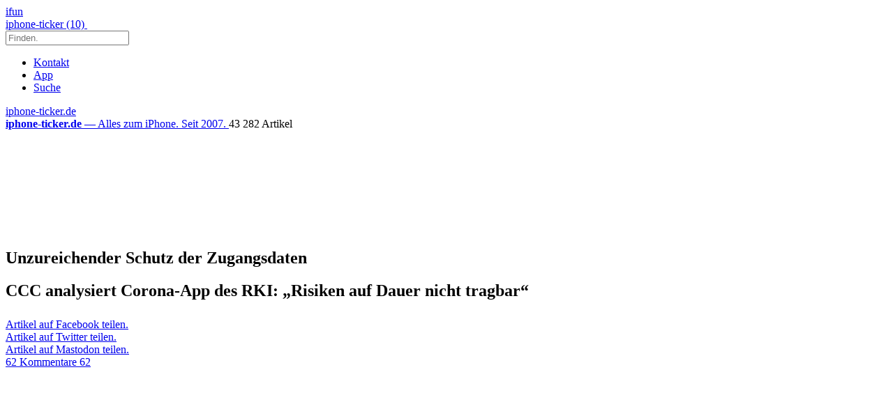

--- FILE ---
content_type: text/html; charset=UTF-8
request_url: https://www.iphone-ticker.de/ccc-analysiert-corona-app-des-rki-risiken-auf-dauer-nicht-tragbar-156488/
body_size: 29773
content:
<!DOCTYPE html>
<html xmlns:og="http://opengraphprotocol.org/schema/" lang="de">

<head><style>img.lazy{min-height:1px}</style><link href="https://www.iphone-ticker.de/wp-content/plugins/w3-total-cache/pub/js/lazyload.min.js" as="script">
	<!-- meta -->
	<meta charset="UTF-8">
	<meta http-equiv="language" content="de" />
	<meta name="copyright" content="aketo Gmbh" />
	<meta name="robots" content="NOODP">
	<title>
		CCC analysiert Corona-App des RKI: &#8222;Risiken auf Dauer nicht tragbar&#8220; &sdot; iphone-ticker.de	</title>

	<!-- rss -->
	<link rel="alternate" type="application/rss+xml" title="iphone-ticker.de RSS-Feed" href="http://www.iphone-ticker.de/feed">
	<script src="https://www.iphone-ticker.de/wp-content/themes/v4-3-edition-gruen/scripts/script.js?v20221102115347"></script>

	<link rel="preload" href="https://www.iphone-ticker.de/wp-content/themes/v4-3-edition-gruen/fonts/droidsans-webfont.woff" as="font" crossorigin>
	<link rel="preload" href="https://www.iphone-ticker.de/wp-content/themes/v4-3-edition-gruen/fonts/droidsans-bold-webfont.woff" as="font" crossorigin>

	<!-- stylesheets -->
	<link type="text/css" rel="stylesheet" media="all" href="https://www.iphone-ticker.de/wp-content/themes/v4-3-edition-gruen/stylesheet-responsive.css?v20240812033708" />
	<link type="text/css" rel="stylesheet" media="all" href="https://www.iphone-ticker.de/wp-content/themes/v4-3-edition-gruen/stylesheet-animate.css" />

	<!-- mac os specifics -->
	<link rel="mask-icon" href="https://www.iphone-ticker.de/wp-content/themes/v4-3-edition-gruen/apple-tab-icon-01.svg" color="#64B400">
	<meta name="theme-color" content="#5aa305" media="(prefers-color-scheme: light)">
	<meta name="theme-color" content="#5aa305" media="(prefers-color-scheme: dark)">

	<link rel="search" type="application/opensearchdescription+xml" title="iphone-ticker.de Suche" href="/opensearch.xml" />
	<!-- scripte -->
	<script type='text/javascript'>
		if (location.protocol == 'http:') {
			location.href = location.href.replace(/^http:/, 'https:')
		}
	</script>
	<script async src="https://www.iphone-ticker.de/wp-content/themes/v4-3-edition-gruen/scripts/smooth-scroll.js"></script>
	<script async src="https://www.iphone-ticker.de/wp-content/themes/v4-3-edition-gruen/scripts/comment-reply.min.js?v20201022123710"></script>



	<!-- ios specifics -->
	<meta name="viewport" content="width=device-width, initial-scale=1, user-scalable=yes">

	<!-- icons -->
	<link rel="apple-touch-icon" href="https://www.iphone-ticker.de/wp-content/themes/v4-3-edition-gruen/apple-touch-icon.png" />
	<link rel="icon" href="https://www.iphone-ticker.de/wp-content/themes/v4-3-edition-gruen/favicon.png" type="image/x-icon">

	<!-- twitter card und og-->
			<meta name="twitter:card" value="summary_large_image" />
		<meta name="twitter:site" value="@iphoneticker" />
		<meta name="twitter:creator" content="@iphoneticker">
		<meta name="twitter:url" value="https://www.iphone-ticker.de/ccc-analysiert-corona-app-des-rki-risiken-auf-dauer-nicht-tragbar-156488/" />
		<meta name="twitter:title" value="CCC analysiert Corona-App des RKI: &#8222;Risiken auf Dauer nicht tragbar&#8220;" />
		<meta name="twitter:description" value="Die Anfang April vom Robert Koch-Institut veröffentlichte iPhone-App Corona Datenspende hat nicht viel mit den hitzig diskutierten Smartphone-Lösungen am Hut, die den Kampf gegen das Coronavirus durch sogenanntes Bluetooth-Tracing unterstützen sollen. Statt Kontakte mit Mitmenschen zu überwachen, um diese im Fall eines Infektes warnen und zur Quarantäne anhalten zu können, konzentriert sich &#8222;Corona Datenspende&#8220; auf [&hellip;]" />
		<meta name="twitter:image" content="https://images.iphone-ticker.de/wp-content/uploads/2020/04/corona-datenspende-app.jpg">

		<meta property="fb:app_id" content="181413726336" />
		<meta property="fb:admins" content="1249710887" />
		<meta property="og:type" content="article">
		<meta property="og:locale" content="de_DE">
		<meta property="article:author" content="https://www.facebook.com/ifun.de">
		<meta property="article:published_time" content="2020-04-22T16:11:05+02:00">
		<meta property="og:site_name" content="iPhone-Ticker.de">
		<meta property="og:url" content="https://www.iphone-ticker.de/ccc-analysiert-corona-app-des-rki-risiken-auf-dauer-nicht-tragbar-156488/">
		<meta property="og:title" content="CCC analysiert Corona-App des RKI: &#8222;Risiken auf Dauer nicht tragbar&#8220;">
		<meta property="og:description" content="Die Anfang April vom Robert Koch-Institut veröffentlichte iPhone-App Corona Datenspende hat nicht viel mit den hitzig diskutierten Smartphone-Lösungen am Hut, die den Kampf gegen das Coronavirus durch sogenanntes Bluetooth-Tracing unterstützen sollen. Statt Kontakte mit Mitmenschen zu überwachen, um diese im Fall eines Infektes warnen und zur Quarantäne anhalten zu können, konzentriert sich &#8222;Corona Datenspende&#8220; auf [&hellip;]">
		<meta property="og:image" content="https://images.iphone-ticker.de/wp-content/uploads/2020/04/corona-datenspende-app.jpg">
	

	<!-- wordpress -->

	
	<meta name='robots' content='index, follow, max-image-preview:large, max-snippet:-1, max-video-preview:-1' />

	<!-- This site is optimized with the Yoast SEO Premium plugin v26.8 (Yoast SEO v26.8) - https://yoast.com/product/yoast-seo-premium-wordpress/ -->
	<link rel="canonical" href="https://www.iphone-ticker.de/ccc-analysiert-corona-app-des-rki-risiken-auf-dauer-nicht-tragbar-156488/" />
	<meta property="og:locale" content="de_DE" />
	<meta property="og:type" content="article" />
	<meta property="og:title" content="CCC analysiert Corona-App des RKI: &quot;Risiken auf Dauer nicht tragbar&quot;" />
	<meta property="og:description" content="Die Anfang April vom Robert Koch-Institut veröffentlichte iPhone-App Corona Datenspende hat nicht viel mit den hitzig diskutierten Smartphone-Lösungen am Hut, die den Kampf gegen das Coronavirus durch sogenanntes Bluetooth-Tracing unterstützen sollen. Statt Kontakte mit Mitmenschen zu überwachen, um diese im Fall eines Infektes warnen und zur Quarantäne anhalten zu können, konzentriert sich &#8222;Corona Datenspende&#8220; auf [&hellip;]" />
	<meta property="og:url" content="https://www.iphone-ticker.de/ccc-analysiert-corona-app-des-rki-risiken-auf-dauer-nicht-tragbar-156488/" />
	<meta property="og:site_name" content="iphone-ticker.de" />
	<meta property="article:publisher" content="https://www.facebook.com/ifun.de" />
	<meta property="article:published_time" content="2020-04-22T14:11:05+00:00" />
	<meta property="article:modified_time" content="2020-04-22T14:11:37+00:00" />
	<meta property="og:image" content="https://images.iphone-ticker.de/wp-content/uploads/2020/04/datenspende-large-500x500.jpg" />
	<meta name="author" content="Nicolas" />
	<meta name="twitter:label1" content="Verfasst von" />
	<meta name="twitter:data1" content="Nicolas" />
	<meta name="twitter:label2" content="Geschätzte Lesezeit" />
	<meta name="twitter:data2" content="3 Minuten" />
	<script type="application/ld+json" class="yoast-schema-graph">{"@context":"https://schema.org","@graph":[{"@type":"Article","@id":"https://www.iphone-ticker.de/ccc-analysiert-corona-app-des-rki-risiken-auf-dauer-nicht-tragbar-156488/#article","isPartOf":{"@id":"https://www.iphone-ticker.de/ccc-analysiert-corona-app-des-rki-risiken-auf-dauer-nicht-tragbar-156488/"},"author":{"name":"Nicolas","@id":"https://www.iphone-ticker.de/#/schema/person/415a0683cb50c0477e7de8d584a16798"},"headline":"CCC analysiert Corona-App des RKI: &#8222;Risiken auf Dauer nicht tragbar&#8220;","datePublished":"2020-04-22T14:11:05+00:00","dateModified":"2020-04-22T14:11:37+00:00","mainEntityOfPage":{"@id":"https://www.iphone-ticker.de/ccc-analysiert-corona-app-des-rki-risiken-auf-dauer-nicht-tragbar-156488/"},"wordCount":585,"commentCount":62,"publisher":{"@id":"https://www.iphone-ticker.de/#organization"},"image":{"@id":"https://www.iphone-ticker.de/ccc-analysiert-corona-app-des-rki-risiken-auf-dauer-nicht-tragbar-156488/#primaryimage"},"thumbnailUrl":"https://images.iphone-ticker.de/wp-content/uploads/2020/04/datenspende-large-500x500.jpg","keywords":["Apps","CCC","Coronavirus","Kritik"],"articleSection":["Apps"],"inLanguage":"de","potentialAction":[{"@type":"CommentAction","name":"Comment","target":["https://www.iphone-ticker.de/ccc-analysiert-corona-app-des-rki-risiken-auf-dauer-nicht-tragbar-156488/#respond"]}]},{"@type":"WebPage","@id":"https://www.iphone-ticker.de/ccc-analysiert-corona-app-des-rki-risiken-auf-dauer-nicht-tragbar-156488/","url":"https://www.iphone-ticker.de/ccc-analysiert-corona-app-des-rki-risiken-auf-dauer-nicht-tragbar-156488/","name":"CCC analysiert Corona-App des RKI: \"Risiken auf Dauer nicht tragbar\" - iphone-ticker.de","isPartOf":{"@id":"https://www.iphone-ticker.de/#website"},"primaryImageOfPage":{"@id":"https://www.iphone-ticker.de/ccc-analysiert-corona-app-des-rki-risiken-auf-dauer-nicht-tragbar-156488/#primaryimage"},"image":{"@id":"https://www.iphone-ticker.de/ccc-analysiert-corona-app-des-rki-risiken-auf-dauer-nicht-tragbar-156488/#primaryimage"},"thumbnailUrl":"https://images.iphone-ticker.de/wp-content/uploads/2020/04/datenspende-large-500x500.jpg","datePublished":"2020-04-22T14:11:05+00:00","dateModified":"2020-04-22T14:11:37+00:00","breadcrumb":{"@id":"https://www.iphone-ticker.de/ccc-analysiert-corona-app-des-rki-risiken-auf-dauer-nicht-tragbar-156488/#breadcrumb"},"inLanguage":"de","potentialAction":[{"@type":"ReadAction","target":["https://www.iphone-ticker.de/ccc-analysiert-corona-app-des-rki-risiken-auf-dauer-nicht-tragbar-156488/"]}]},{"@type":"ImageObject","inLanguage":"de","@id":"https://www.iphone-ticker.de/ccc-analysiert-corona-app-des-rki-risiken-auf-dauer-nicht-tragbar-156488/#primaryimage","url":"https://images.iphone-ticker.de/wp-content/uploads/2020/04/datenspende-large-500x500.jpg","contentUrl":"https://images.iphone-ticker.de/wp-content/uploads/2020/04/datenspende-large-500x500.jpg"},{"@type":"BreadcrumbList","@id":"https://www.iphone-ticker.de/ccc-analysiert-corona-app-des-rki-risiken-auf-dauer-nicht-tragbar-156488/#breadcrumb","itemListElement":[{"@type":"ListItem","position":1,"name":"Startseite","item":"https://www.iphone-ticker.de/"},{"@type":"ListItem","position":2,"name":"CCC analysiert Corona-App des RKI: &#8222;Risiken auf Dauer nicht tragbar&#8220;"}]},{"@type":"WebSite","@id":"https://www.iphone-ticker.de/#website","url":"https://www.iphone-ticker.de/","name":"iphone-ticker.de","description":"Alles zum iPhone. Seit 2007.","publisher":{"@id":"https://www.iphone-ticker.de/#organization"},"potentialAction":[{"@type":"SearchAction","target":{"@type":"EntryPoint","urlTemplate":"https://www.iphone-ticker.de/?s={search_term_string}"},"query-input":{"@type":"PropertyValueSpecification","valueRequired":true,"valueName":"search_term_string"}}],"inLanguage":"de"},{"@type":"Organization","@id":"https://www.iphone-ticker.de/#organization","name":"iphone-ticker.de","url":"https://www.iphone-ticker.de/","logo":{"@type":"ImageObject","inLanguage":"de","@id":"https://www.iphone-ticker.de/#/schema/logo/image/","url":"https://images.iphone-ticker.de/wp-content/uploads/2025/03/image-icon-256.png","contentUrl":"https://images.iphone-ticker.de/wp-content/uploads/2025/03/image-icon-256.png","width":256,"height":256,"caption":"iphone-ticker.de"},"image":{"@id":"https://www.iphone-ticker.de/#/schema/logo/image/"},"sameAs":["https://www.facebook.com/ifun.de","https://x.com/iphoneticker"]},{"@type":"Person","@id":"https://www.iphone-ticker.de/#/schema/person/415a0683cb50c0477e7de8d584a16798","name":"Nicolas","sameAs":["http://www.iphone-ticker.de/author/admin/"],"url":"https://www.iphone-ticker.de/author/admin/"}]}</script>
	<!-- / Yoast SEO Premium plugin. -->


<link rel="alternate" type="application/rss+xml" title="iphone-ticker.de &raquo; Kommentar-Feed zu CCC analysiert Corona-App des RKI: &#8222;Risiken auf Dauer nicht tragbar&#8220;" href="https://www.iphone-ticker.de/ccc-analysiert-corona-app-des-rki-risiken-auf-dauer-nicht-tragbar-156488/feed/" />
<link rel="alternate" title="oEmbed (JSON)" type="application/json+oembed" href="https://www.iphone-ticker.de/apiv2/oembed/1.0/embed?url=https%3A%2F%2Fwww.iphone-ticker.de%2Fccc-analysiert-corona-app-des-rki-risiken-auf-dauer-nicht-tragbar-156488%2F" />
<link rel="alternate" title="oEmbed (XML)" type="text/xml+oembed" href="https://www.iphone-ticker.de/apiv2/oembed/1.0/embed?url=https%3A%2F%2Fwww.iphone-ticker.de%2Fccc-analysiert-corona-app-des-rki-risiken-auf-dauer-nicht-tragbar-156488%2F&#038;format=xml" />
<style id='wp-img-auto-sizes-contain-inline-css' type='text/css'>
img:is([sizes=auto i],[sizes^="auto," i]){contain-intrinsic-size:3000px 1500px}
/*# sourceURL=wp-img-auto-sizes-contain-inline-css */
</style>
<style id='wp-emoji-styles-inline-css' type='text/css'>

	img.wp-smiley, img.emoji {
		display: inline !important;
		border: none !important;
		box-shadow: none !important;
		height: 1em !important;
		width: 1em !important;
		margin: 0 0.07em !important;
		vertical-align: -0.1em !important;
		background: none !important;
		padding: 0 !important;
	}
/*# sourceURL=wp-emoji-styles-inline-css */
</style>
<style id='wp-block-library-inline-css' type='text/css'>
:root{--wp-block-synced-color:#7a00df;--wp-block-synced-color--rgb:122,0,223;--wp-bound-block-color:var(--wp-block-synced-color);--wp-editor-canvas-background:#ddd;--wp-admin-theme-color:#007cba;--wp-admin-theme-color--rgb:0,124,186;--wp-admin-theme-color-darker-10:#006ba1;--wp-admin-theme-color-darker-10--rgb:0,107,160.5;--wp-admin-theme-color-darker-20:#005a87;--wp-admin-theme-color-darker-20--rgb:0,90,135;--wp-admin-border-width-focus:2px}@media (min-resolution:192dpi){:root{--wp-admin-border-width-focus:1.5px}}.wp-element-button{cursor:pointer}:root .has-very-light-gray-background-color{background-color:#eee}:root .has-very-dark-gray-background-color{background-color:#313131}:root .has-very-light-gray-color{color:#eee}:root .has-very-dark-gray-color{color:#313131}:root .has-vivid-green-cyan-to-vivid-cyan-blue-gradient-background{background:linear-gradient(135deg,#00d084,#0693e3)}:root .has-purple-crush-gradient-background{background:linear-gradient(135deg,#34e2e4,#4721fb 50%,#ab1dfe)}:root .has-hazy-dawn-gradient-background{background:linear-gradient(135deg,#faaca8,#dad0ec)}:root .has-subdued-olive-gradient-background{background:linear-gradient(135deg,#fafae1,#67a671)}:root .has-atomic-cream-gradient-background{background:linear-gradient(135deg,#fdd79a,#004a59)}:root .has-nightshade-gradient-background{background:linear-gradient(135deg,#330968,#31cdcf)}:root .has-midnight-gradient-background{background:linear-gradient(135deg,#020381,#2874fc)}:root{--wp--preset--font-size--normal:16px;--wp--preset--font-size--huge:42px}.has-regular-font-size{font-size:1em}.has-larger-font-size{font-size:2.625em}.has-normal-font-size{font-size:var(--wp--preset--font-size--normal)}.has-huge-font-size{font-size:var(--wp--preset--font-size--huge)}.has-text-align-center{text-align:center}.has-text-align-left{text-align:left}.has-text-align-right{text-align:right}.has-fit-text{white-space:nowrap!important}#end-resizable-editor-section{display:none}.aligncenter{clear:both}.items-justified-left{justify-content:flex-start}.items-justified-center{justify-content:center}.items-justified-right{justify-content:flex-end}.items-justified-space-between{justify-content:space-between}.screen-reader-text{border:0;clip-path:inset(50%);height:1px;margin:-1px;overflow:hidden;padding:0;position:absolute;width:1px;word-wrap:normal!important}.screen-reader-text:focus{background-color:#ddd;clip-path:none;color:#444;display:block;font-size:1em;height:auto;left:5px;line-height:normal;padding:15px 23px 14px;text-decoration:none;top:5px;width:auto;z-index:100000}html :where(.has-border-color){border-style:solid}html :where([style*=border-top-color]){border-top-style:solid}html :where([style*=border-right-color]){border-right-style:solid}html :where([style*=border-bottom-color]){border-bottom-style:solid}html :where([style*=border-left-color]){border-left-style:solid}html :where([style*=border-width]){border-style:solid}html :where([style*=border-top-width]){border-top-style:solid}html :where([style*=border-right-width]){border-right-style:solid}html :where([style*=border-bottom-width]){border-bottom-style:solid}html :where([style*=border-left-width]){border-left-style:solid}html :where(img[class*=wp-image-]){height:auto;max-width:100%}:where(figure){margin:0 0 1em}html :where(.is-position-sticky){--wp-admin--admin-bar--position-offset:var(--wp-admin--admin-bar--height,0px)}@media screen and (max-width:600px){html :where(.is-position-sticky){--wp-admin--admin-bar--position-offset:0px}}

/*# sourceURL=wp-block-library-inline-css */
</style><style id='global-styles-inline-css' type='text/css'>
:root{--wp--preset--aspect-ratio--square: 1;--wp--preset--aspect-ratio--4-3: 4/3;--wp--preset--aspect-ratio--3-4: 3/4;--wp--preset--aspect-ratio--3-2: 3/2;--wp--preset--aspect-ratio--2-3: 2/3;--wp--preset--aspect-ratio--16-9: 16/9;--wp--preset--aspect-ratio--9-16: 9/16;--wp--preset--color--black: #000000;--wp--preset--color--cyan-bluish-gray: #abb8c3;--wp--preset--color--white: #ffffff;--wp--preset--color--pale-pink: #f78da7;--wp--preset--color--vivid-red: #cf2e2e;--wp--preset--color--luminous-vivid-orange: #ff6900;--wp--preset--color--luminous-vivid-amber: #fcb900;--wp--preset--color--light-green-cyan: #7bdcb5;--wp--preset--color--vivid-green-cyan: #00d084;--wp--preset--color--pale-cyan-blue: #8ed1fc;--wp--preset--color--vivid-cyan-blue: #0693e3;--wp--preset--color--vivid-purple: #9b51e0;--wp--preset--gradient--vivid-cyan-blue-to-vivid-purple: linear-gradient(135deg,rgb(6,147,227) 0%,rgb(155,81,224) 100%);--wp--preset--gradient--light-green-cyan-to-vivid-green-cyan: linear-gradient(135deg,rgb(122,220,180) 0%,rgb(0,208,130) 100%);--wp--preset--gradient--luminous-vivid-amber-to-luminous-vivid-orange: linear-gradient(135deg,rgb(252,185,0) 0%,rgb(255,105,0) 100%);--wp--preset--gradient--luminous-vivid-orange-to-vivid-red: linear-gradient(135deg,rgb(255,105,0) 0%,rgb(207,46,46) 100%);--wp--preset--gradient--very-light-gray-to-cyan-bluish-gray: linear-gradient(135deg,rgb(238,238,238) 0%,rgb(169,184,195) 100%);--wp--preset--gradient--cool-to-warm-spectrum: linear-gradient(135deg,rgb(74,234,220) 0%,rgb(151,120,209) 20%,rgb(207,42,186) 40%,rgb(238,44,130) 60%,rgb(251,105,98) 80%,rgb(254,248,76) 100%);--wp--preset--gradient--blush-light-purple: linear-gradient(135deg,rgb(255,206,236) 0%,rgb(152,150,240) 100%);--wp--preset--gradient--blush-bordeaux: linear-gradient(135deg,rgb(254,205,165) 0%,rgb(254,45,45) 50%,rgb(107,0,62) 100%);--wp--preset--gradient--luminous-dusk: linear-gradient(135deg,rgb(255,203,112) 0%,rgb(199,81,192) 50%,rgb(65,88,208) 100%);--wp--preset--gradient--pale-ocean: linear-gradient(135deg,rgb(255,245,203) 0%,rgb(182,227,212) 50%,rgb(51,167,181) 100%);--wp--preset--gradient--electric-grass: linear-gradient(135deg,rgb(202,248,128) 0%,rgb(113,206,126) 100%);--wp--preset--gradient--midnight: linear-gradient(135deg,rgb(2,3,129) 0%,rgb(40,116,252) 100%);--wp--preset--font-size--small: 13px;--wp--preset--font-size--medium: 20px;--wp--preset--font-size--large: 36px;--wp--preset--font-size--x-large: 42px;--wp--preset--spacing--20: 0.44rem;--wp--preset--spacing--30: 0.67rem;--wp--preset--spacing--40: 1rem;--wp--preset--spacing--50: 1.5rem;--wp--preset--spacing--60: 2.25rem;--wp--preset--spacing--70: 3.38rem;--wp--preset--spacing--80: 5.06rem;--wp--preset--shadow--natural: 6px 6px 9px rgba(0, 0, 0, 0.2);--wp--preset--shadow--deep: 12px 12px 50px rgba(0, 0, 0, 0.4);--wp--preset--shadow--sharp: 6px 6px 0px rgba(0, 0, 0, 0.2);--wp--preset--shadow--outlined: 6px 6px 0px -3px rgb(255, 255, 255), 6px 6px rgb(0, 0, 0);--wp--preset--shadow--crisp: 6px 6px 0px rgb(0, 0, 0);}:where(.is-layout-flex){gap: 0.5em;}:where(.is-layout-grid){gap: 0.5em;}body .is-layout-flex{display: flex;}.is-layout-flex{flex-wrap: wrap;align-items: center;}.is-layout-flex > :is(*, div){margin: 0;}body .is-layout-grid{display: grid;}.is-layout-grid > :is(*, div){margin: 0;}:where(.wp-block-columns.is-layout-flex){gap: 2em;}:where(.wp-block-columns.is-layout-grid){gap: 2em;}:where(.wp-block-post-template.is-layout-flex){gap: 1.25em;}:where(.wp-block-post-template.is-layout-grid){gap: 1.25em;}.has-black-color{color: var(--wp--preset--color--black) !important;}.has-cyan-bluish-gray-color{color: var(--wp--preset--color--cyan-bluish-gray) !important;}.has-white-color{color: var(--wp--preset--color--white) !important;}.has-pale-pink-color{color: var(--wp--preset--color--pale-pink) !important;}.has-vivid-red-color{color: var(--wp--preset--color--vivid-red) !important;}.has-luminous-vivid-orange-color{color: var(--wp--preset--color--luminous-vivid-orange) !important;}.has-luminous-vivid-amber-color{color: var(--wp--preset--color--luminous-vivid-amber) !important;}.has-light-green-cyan-color{color: var(--wp--preset--color--light-green-cyan) !important;}.has-vivid-green-cyan-color{color: var(--wp--preset--color--vivid-green-cyan) !important;}.has-pale-cyan-blue-color{color: var(--wp--preset--color--pale-cyan-blue) !important;}.has-vivid-cyan-blue-color{color: var(--wp--preset--color--vivid-cyan-blue) !important;}.has-vivid-purple-color{color: var(--wp--preset--color--vivid-purple) !important;}.has-black-background-color{background-color: var(--wp--preset--color--black) !important;}.has-cyan-bluish-gray-background-color{background-color: var(--wp--preset--color--cyan-bluish-gray) !important;}.has-white-background-color{background-color: var(--wp--preset--color--white) !important;}.has-pale-pink-background-color{background-color: var(--wp--preset--color--pale-pink) !important;}.has-vivid-red-background-color{background-color: var(--wp--preset--color--vivid-red) !important;}.has-luminous-vivid-orange-background-color{background-color: var(--wp--preset--color--luminous-vivid-orange) !important;}.has-luminous-vivid-amber-background-color{background-color: var(--wp--preset--color--luminous-vivid-amber) !important;}.has-light-green-cyan-background-color{background-color: var(--wp--preset--color--light-green-cyan) !important;}.has-vivid-green-cyan-background-color{background-color: var(--wp--preset--color--vivid-green-cyan) !important;}.has-pale-cyan-blue-background-color{background-color: var(--wp--preset--color--pale-cyan-blue) !important;}.has-vivid-cyan-blue-background-color{background-color: var(--wp--preset--color--vivid-cyan-blue) !important;}.has-vivid-purple-background-color{background-color: var(--wp--preset--color--vivid-purple) !important;}.has-black-border-color{border-color: var(--wp--preset--color--black) !important;}.has-cyan-bluish-gray-border-color{border-color: var(--wp--preset--color--cyan-bluish-gray) !important;}.has-white-border-color{border-color: var(--wp--preset--color--white) !important;}.has-pale-pink-border-color{border-color: var(--wp--preset--color--pale-pink) !important;}.has-vivid-red-border-color{border-color: var(--wp--preset--color--vivid-red) !important;}.has-luminous-vivid-orange-border-color{border-color: var(--wp--preset--color--luminous-vivid-orange) !important;}.has-luminous-vivid-amber-border-color{border-color: var(--wp--preset--color--luminous-vivid-amber) !important;}.has-light-green-cyan-border-color{border-color: var(--wp--preset--color--light-green-cyan) !important;}.has-vivid-green-cyan-border-color{border-color: var(--wp--preset--color--vivid-green-cyan) !important;}.has-pale-cyan-blue-border-color{border-color: var(--wp--preset--color--pale-cyan-blue) !important;}.has-vivid-cyan-blue-border-color{border-color: var(--wp--preset--color--vivid-cyan-blue) !important;}.has-vivid-purple-border-color{border-color: var(--wp--preset--color--vivid-purple) !important;}.has-vivid-cyan-blue-to-vivid-purple-gradient-background{background: var(--wp--preset--gradient--vivid-cyan-blue-to-vivid-purple) !important;}.has-light-green-cyan-to-vivid-green-cyan-gradient-background{background: var(--wp--preset--gradient--light-green-cyan-to-vivid-green-cyan) !important;}.has-luminous-vivid-amber-to-luminous-vivid-orange-gradient-background{background: var(--wp--preset--gradient--luminous-vivid-amber-to-luminous-vivid-orange) !important;}.has-luminous-vivid-orange-to-vivid-red-gradient-background{background: var(--wp--preset--gradient--luminous-vivid-orange-to-vivid-red) !important;}.has-very-light-gray-to-cyan-bluish-gray-gradient-background{background: var(--wp--preset--gradient--very-light-gray-to-cyan-bluish-gray) !important;}.has-cool-to-warm-spectrum-gradient-background{background: var(--wp--preset--gradient--cool-to-warm-spectrum) !important;}.has-blush-light-purple-gradient-background{background: var(--wp--preset--gradient--blush-light-purple) !important;}.has-blush-bordeaux-gradient-background{background: var(--wp--preset--gradient--blush-bordeaux) !important;}.has-luminous-dusk-gradient-background{background: var(--wp--preset--gradient--luminous-dusk) !important;}.has-pale-ocean-gradient-background{background: var(--wp--preset--gradient--pale-ocean) !important;}.has-electric-grass-gradient-background{background: var(--wp--preset--gradient--electric-grass) !important;}.has-midnight-gradient-background{background: var(--wp--preset--gradient--midnight) !important;}.has-small-font-size{font-size: var(--wp--preset--font-size--small) !important;}.has-medium-font-size{font-size: var(--wp--preset--font-size--medium) !important;}.has-large-font-size{font-size: var(--wp--preset--font-size--large) !important;}.has-x-large-font-size{font-size: var(--wp--preset--font-size--x-large) !important;}
/*# sourceURL=global-styles-inline-css */
</style>

<style id='classic-theme-styles-inline-css' type='text/css'>
/*! This file is auto-generated */
.wp-block-button__link{color:#fff;background-color:#32373c;border-radius:9999px;box-shadow:none;text-decoration:none;padding:calc(.667em + 2px) calc(1.333em + 2px);font-size:1.125em}.wp-block-file__button{background:#32373c;color:#fff;text-decoration:none}
/*# sourceURL=/wp-includes/css/classic-themes.min.css */
</style>
<link rel='stylesheet' id='contact-form-7-css' href='https://www.iphone-ticker.de/wp-content/plugins/contact-form-7/includes/css/styles.css?ver=6.1.4' type='text/css' media='all' />
<link rel='stylesheet' id='taxopress-frontend-css-css' href='https://www.iphone-ticker.de/wp-content/plugins/simple-tags/assets/frontend/css/frontend.css?ver=3.44.0' type='text/css' media='all' />
<link rel='stylesheet' id='borlabs-cookie-custom-css' href='https://www.iphone-ticker.de/wp-content/cache/borlabs-cookie/1/borlabs-cookie-1-de.css?ver=3.3.23-61' type='text/css' media='all' />
<script type="text/javascript" src="https://www.iphone-ticker.de/wp-includes/js/jquery/jquery.min.js?ver=3.7.1" id="jquery-core-js"></script>
<script type="text/javascript" src="https://www.iphone-ticker.de/wp-includes/js/jquery/jquery-migrate.min.js?ver=3.4.1" id="jquery-migrate-js"></script>
<script type="text/javascript" src="https://www.iphone-ticker.de/wp-content/plugins/simple-tags/assets/frontend/js/frontend.js?ver=3.44.0" id="taxopress-frontend-js-js"></script>
<script data-no-optimize="1" data-no-minify="1" data-cfasync="false" type="text/javascript" src="https://www.iphone-ticker.de/wp-content/cache/borlabs-cookie/1/borlabs-cookie-config-de.json.js?ver=3.3.23-84" id="borlabs-cookie-config-js"></script>
<script data-no-optimize="1" data-no-minify="1" data-cfasync="false" type="text/javascript" src="https://www.iphone-ticker.de/wp-content/plugins/borlabs-cookie/assets/javascript/borlabs-cookie-prioritize.min.js?ver=3.3.23" id="borlabs-cookie-prioritize-js"></script>
<link rel="https://api.w.org/" href="https://www.iphone-ticker.de/apiv2/" /><link rel="alternate" title="JSON" type="application/json" href="https://www.iphone-ticker.de/apiv2/wp/v2/posts/156488" /><link rel="EditURI" type="application/rsd+xml" title="RSD" href="https://www.iphone-ticker.de/xmlrpc.php?rsd" />
<meta name="generator" content="WordPress 6.9" />
<link rel='shortlink' href='https://www.iphone-ticker.de/?p=156488' />
<style type="text/css">.aawp .aawp-tb__row--highlight{background-color:#256aaf;}.aawp .aawp-tb__row--highlight{color:#fff;}.aawp .aawp-tb__row--highlight a{color:#fff;}</style><link rel='https://github.com/WP-API/WP-API' href='https://www.iphone-ticker.de/wp-json' />
<script>
  (function() {
	setTimeout(function() {
	if(!window.BorlabsCookie) return;
		if(document.cookie.indexOf('borlabs-cookie') !== -1 && !window.BorlabsCookie.Consents.hasConsent("ads", "marketing")) {
			jQuery(".consumernotice").addClass("is-deactivated");
		}

	  },1000);
  })();
</script><script data-borlabs-cookie-script-blocker-ignore>
if ('0' === '1' && ('0' === '1' || '1' === '1')) {
    window['gtag_enable_tcf_support'] = true;
}
window.dataLayer = window.dataLayer || [];
if (typeof gtag !== 'function') {
    function gtag() {
        dataLayer.push(arguments);
    }
}
gtag('set', 'developer_id.dYjRjMm', true);
if ('0' === '1' || '1' === '1') {
    if (window.BorlabsCookieGoogleConsentModeDefaultSet !== true) {
        let getCookieValue = function (name) {
            return document.cookie.match('(^|;)\\s*' + name + '\\s*=\\s*([^;]+)')?.pop() || '';
        };
        let cookieValue = getCookieValue('borlabs-cookie-gcs');
        let consentsFromCookie = {};
        if (cookieValue !== '') {
            consentsFromCookie = JSON.parse(decodeURIComponent(cookieValue));
        }
        let defaultValues = {
            'ad_storage': 'denied',
            'ad_user_data': 'denied',
            'ad_personalization': 'denied',
            'analytics_storage': 'denied',
            'functionality_storage': 'denied',
            'personalization_storage': 'denied',
            'security_storage': 'denied',
            'wait_for_update': 500,
        };
        gtag('consent', 'default', { ...defaultValues, ...consentsFromCookie });
    }
    window.BorlabsCookieGoogleConsentModeDefaultSet = true;
    let borlabsCookieConsentChangeHandler = function () {
        window.dataLayer = window.dataLayer || [];
        if (typeof gtag !== 'function') { function gtag(){dataLayer.push(arguments);} }

        let getCookieValue = function (name) {
            return document.cookie.match('(^|;)\\s*' + name + '\\s*=\\s*([^;]+)')?.pop() || '';
        };
        let cookieValue = getCookieValue('borlabs-cookie-gcs');
        let consentsFromCookie = {};
        if (cookieValue !== '') {
            consentsFromCookie = JSON.parse(decodeURIComponent(cookieValue));
        }

        consentsFromCookie.analytics_storage = BorlabsCookie.Consents.hasConsent('google-analytics') ? 'granted' : 'denied';

        BorlabsCookie.CookieLibrary.setCookie(
            'borlabs-cookie-gcs',
            JSON.stringify(consentsFromCookie),
            BorlabsCookie.Settings.automaticCookieDomainAndPath.value ? '' : BorlabsCookie.Settings.cookieDomain.value,
            BorlabsCookie.Settings.cookiePath.value,
            BorlabsCookie.Cookie.getPluginCookie().expires,
            BorlabsCookie.Settings.cookieSecure.value,
            BorlabsCookie.Settings.cookieSameSite.value
        );
    }
    document.addEventListener('borlabs-cookie-consent-saved', borlabsCookieConsentChangeHandler);
    document.addEventListener('borlabs-cookie-handle-unblock', borlabsCookieConsentChangeHandler);
}
if ('0' === '1') {
    gtag("js", new Date());
    gtag("config", "UA-3610274-12", {"anonymize_ip": true});

    (function (w, d, s, i) {
        var f = d.getElementsByTagName(s)[0],
            j = d.createElement(s);
        j.async = true;
        j.src =
            "https://www.googletagmanager.com/gtag/js?id=" + i;
        f.parentNode.insertBefore(j, f);
    })(window, document, "script", "UA-3610274-12");
}
</script>
<link rel='stylesheet' id='wpappbox-css' href='https://www.iphone-ticker.de/wp-content/plugins/wp-appbox/css/styles.min.css?ver=4.5.9' type='text/css' media='screen' />
</head>

<body>

	<!-- navigation -->
	<nav>
		<!-- header -->
		<header class="animated fadeInDown">

			<div id="header-border"></div>

			<div id="header-content">

				
				<div id="header-switch">

					<a href="https://www.ifun.de">
						<div id="header-switch-left">
							ifun <span id="newscount"></span>
						</div>
					</a>

					<a href="https://www.iphone-ticker.de">
						<div id="header-switch-right">
							iphone-ticker
							(10)&nbsp;						</div>
					</a>

				</div>

				<div id="header-search">
					<form action="/" method="get">
						<input type="search" aria-label="Suche" placeholder="Finden." name="s" id="search" class="search-input" value="" onfocus="if(this.value=='Finden.')this.value=''" onblur="if(this.value=='')this.value='Finden.'" />
					</form>
				</div>

				<div id="header-shortcuts">

					<ul>
						<li class="kontakt">
							<a href="https://www.iphone-ticker.de/kontakt" title="Kontakt">
								Kontakt
							</a>
						</li>
						<!-- <a href="https://www.iphone-ticker.de/app" title="App"><li class="app">App</li></a> -->
						<li class="app" title="ifun.de App">
							<a href="https://www.ifun.de/app/369902977" target="_blank">
								App
							</a>
						</li>
						<li class="search" title="Suche">
							<a href="https://www.iphone-ticker.de/suche" title="suche">
								Suche
							</a>
						</li>

						<!--
					<li class="youtube"><a href="#">YouTube</a></li>
					<li class="googleplus"><a href="#">Google Plus</a></li>
					<li class="twitter"><a href="#">Twitter</a></li>
					<li class="facebook"><a href="#">Facebook</a></li>
					-->
					</ul>

				</div>

			</div>

		</header>
	</nav>

	<!-- page -->
	<!--
	<div id="header-color" class="animated fadeInUp">
	-->
	</div>

	<div id="hero" class="animated fadeInDown">
		<div id="hero-content">
			<div id="header-icon">
				<a href="https://www.iphone-ticker.de" title="iphone-ticker.de — Alles zum iPhone. Seit 2007.">
					<span class="icon">iphone-ticker.de</span>
				</a>
			</div>

			<a href="https://www.iphone-ticker.de" title="iphone-ticker.de — Alles zum iPhone. Seit 2007.">
									<span class="identity">
						<strong>iphone-ticker.de</strong><span class="subheadline"> &mdash; Alles zum iPhone. Seit 2007.</span>
					</span>
							</a>

			<span class="info">
				<!--
			<span class="date" style="float: right; margin-left: 12px;">30</span>
			-->
				43 282				Artikel</span>
		</div>
	</div>

	
		<div class="consumernotice" id="verbraucherhinweis-970">
			<!-- /3381391/ticker15-sv-lgleader -->
<div id='div-gpt-ad-1446372801029-9'>
<script type='text/javascript'>
// googletag.cmd.push(function() { googletag.display('div-gpt-ad-1446372801029-9'); });
</script>
</div>		</div>

		<div class="consumernotice" id="verbraucherhinweis-728">
			<!-- /3381391/ticker15-fp-leader -->
<div id='div-gpt-ad-1446372801029-0' style='height:90px; width:728px;'>
<script type='text/javascript'>
// googletag.cmd.push(function() { googletag.display('div-gpt-ad-1446372801029-0'); });
</script>
</div>		</div>

		<div class="consumernotice" id="verbraucherhinweis-468">
			<!-- /3381391/ticker15-m-banner -->
<div id='div-gpt-ad-1446372801029-6' style='height:60px; width:468px;'>
<script type='text/javascript'>
// googletag.cmd.push(function() { googletag.display('div-gpt-ad-1446372801029-6'); });
</script>
</div>		</div>

	
	<div id="page"><meta name='robots' content='index, follow, max-image-preview:large, max-snippet:-1, max-video-preview:-1' />

	<!-- This site is optimized with the Yoast SEO Premium plugin v26.8 (Yoast SEO v26.8) - https://yoast.com/product/yoast-seo-premium-wordpress/ -->
	<link rel="canonical" href="https://www.iphone-ticker.de/ccc-analysiert-corona-app-des-rki-risiken-auf-dauer-nicht-tragbar-156488/" />
	<meta property="og:locale" content="de_DE" />
	<meta property="og:type" content="article" />
	<meta property="og:title" content="CCC analysiert Corona-App des RKI: &quot;Risiken auf Dauer nicht tragbar&quot;" />
	<meta property="og:description" content="Die Anfang April vom Robert Koch-Institut veröffentlichte iPhone-App Corona Datenspende hat nicht viel mit den hitzig diskutierten Smartphone-Lösungen am Hut, die den Kampf gegen das Coronavirus durch sogenanntes Bluetooth-Tracing unterstützen sollen. Statt Kontakte mit Mitmenschen zu überwachen, um diese im Fall eines Infektes warnen und zur Quarantäne anhalten zu können, konzentriert sich &#8222;Corona Datenspende&#8220; auf [&hellip;]" />
	<meta property="og:url" content="https://www.iphone-ticker.de/ccc-analysiert-corona-app-des-rki-risiken-auf-dauer-nicht-tragbar-156488/" />
	<meta property="og:site_name" content="iphone-ticker.de" />
	<meta property="article:publisher" content="https://www.facebook.com/ifun.de" />
	<meta property="article:published_time" content="2020-04-22T14:11:05+00:00" />
	<meta property="article:modified_time" content="2020-04-22T14:11:37+00:00" />
	<meta property="og:image" content="https://images.iphone-ticker.de/wp-content/uploads/2020/04/datenspende-large-500x500.jpg" />
	<meta name="author" content="Nicolas" />
	<meta name="twitter:label1" content="Verfasst von" />
	<meta name="twitter:data1" content="Nicolas" />
	<meta name="twitter:label2" content="Geschätzte Lesezeit" />
	<meta name="twitter:data2" content="3 Minuten" />
	<script type="application/ld+json" class="yoast-schema-graph">{"@context":"https://schema.org","@graph":[{"@type":"Article","@id":"https://www.iphone-ticker.de/ccc-analysiert-corona-app-des-rki-risiken-auf-dauer-nicht-tragbar-156488/#article","isPartOf":{"@id":"https://www.iphone-ticker.de/ccc-analysiert-corona-app-des-rki-risiken-auf-dauer-nicht-tragbar-156488/"},"author":{"name":"Nicolas","@id":"https://www.iphone-ticker.de/#/schema/person/415a0683cb50c0477e7de8d584a16798"},"headline":"CCC analysiert Corona-App des RKI: &#8222;Risiken auf Dauer nicht tragbar&#8220;","datePublished":"2020-04-22T14:11:05+00:00","dateModified":"2020-04-22T14:11:37+00:00","mainEntityOfPage":{"@id":"https://www.iphone-ticker.de/ccc-analysiert-corona-app-des-rki-risiken-auf-dauer-nicht-tragbar-156488/"},"wordCount":585,"commentCount":62,"publisher":{"@id":"https://www.iphone-ticker.de/#organization"},"image":{"@id":"https://www.iphone-ticker.de/ccc-analysiert-corona-app-des-rki-risiken-auf-dauer-nicht-tragbar-156488/#primaryimage"},"thumbnailUrl":"https://images.iphone-ticker.de/wp-content/uploads/2020/04/datenspende-large-500x500.jpg","keywords":["Apps","CCC","Coronavirus","Kritik"],"articleSection":["Apps"],"inLanguage":"de","potentialAction":[{"@type":"CommentAction","name":"Comment","target":["https://www.iphone-ticker.de/ccc-analysiert-corona-app-des-rki-risiken-auf-dauer-nicht-tragbar-156488/#respond"]}]},{"@type":"WebPage","@id":"https://www.iphone-ticker.de/ccc-analysiert-corona-app-des-rki-risiken-auf-dauer-nicht-tragbar-156488/","url":"https://www.iphone-ticker.de/ccc-analysiert-corona-app-des-rki-risiken-auf-dauer-nicht-tragbar-156488/","name":"CCC analysiert Corona-App des RKI: \"Risiken auf Dauer nicht tragbar\" - iphone-ticker.de","isPartOf":{"@id":"https://www.iphone-ticker.de/#website"},"primaryImageOfPage":{"@id":"https://www.iphone-ticker.de/ccc-analysiert-corona-app-des-rki-risiken-auf-dauer-nicht-tragbar-156488/#primaryimage"},"image":{"@id":"https://www.iphone-ticker.de/ccc-analysiert-corona-app-des-rki-risiken-auf-dauer-nicht-tragbar-156488/#primaryimage"},"thumbnailUrl":"https://images.iphone-ticker.de/wp-content/uploads/2020/04/datenspende-large-500x500.jpg","datePublished":"2020-04-22T14:11:05+00:00","dateModified":"2020-04-22T14:11:37+00:00","breadcrumb":{"@id":"https://www.iphone-ticker.de/ccc-analysiert-corona-app-des-rki-risiken-auf-dauer-nicht-tragbar-156488/#breadcrumb"},"inLanguage":"de","potentialAction":[{"@type":"ReadAction","target":["https://www.iphone-ticker.de/ccc-analysiert-corona-app-des-rki-risiken-auf-dauer-nicht-tragbar-156488/"]}]},{"@type":"ImageObject","inLanguage":"de","@id":"https://www.iphone-ticker.de/ccc-analysiert-corona-app-des-rki-risiken-auf-dauer-nicht-tragbar-156488/#primaryimage","url":"https://images.iphone-ticker.de/wp-content/uploads/2020/04/datenspende-large-500x500.jpg","contentUrl":"https://images.iphone-ticker.de/wp-content/uploads/2020/04/datenspende-large-500x500.jpg"},{"@type":"BreadcrumbList","@id":"https://www.iphone-ticker.de/ccc-analysiert-corona-app-des-rki-risiken-auf-dauer-nicht-tragbar-156488/#breadcrumb","itemListElement":[{"@type":"ListItem","position":1,"name":"Startseite","item":"https://www.iphone-ticker.de/"},{"@type":"ListItem","position":2,"name":"CCC analysiert Corona-App des RKI: &#8222;Risiken auf Dauer nicht tragbar&#8220;"}]},{"@type":"WebSite","@id":"https://www.iphone-ticker.de/#website","url":"https://www.iphone-ticker.de/","name":"iphone-ticker.de","description":"Alles zum iPhone. Seit 2007.","publisher":{"@id":"https://www.iphone-ticker.de/#organization"},"potentialAction":[{"@type":"SearchAction","target":{"@type":"EntryPoint","urlTemplate":"https://www.iphone-ticker.de/?s={search_term_string}"},"query-input":{"@type":"PropertyValueSpecification","valueRequired":true,"valueName":"search_term_string"}}],"inLanguage":"de"},{"@type":"Organization","@id":"https://www.iphone-ticker.de/#organization","name":"iphone-ticker.de","url":"https://www.iphone-ticker.de/","logo":{"@type":"ImageObject","inLanguage":"de","@id":"https://www.iphone-ticker.de/#/schema/logo/image/","url":"https://images.iphone-ticker.de/wp-content/uploads/2025/03/image-icon-256.png","contentUrl":"https://images.iphone-ticker.de/wp-content/uploads/2025/03/image-icon-256.png","width":256,"height":256,"caption":"iphone-ticker.de"},"image":{"@id":"https://www.iphone-ticker.de/#/schema/logo/image/"},"sameAs":["https://www.facebook.com/ifun.de","https://x.com/iphoneticker"]},{"@type":"Person","@id":"https://www.iphone-ticker.de/#/schema/person/415a0683cb50c0477e7de8d584a16798","name":"Nicolas","sameAs":["http://www.iphone-ticker.de/author/admin/"],"url":"https://www.iphone-ticker.de/author/admin/"}]}</script>
	<!-- / Yoast SEO Premium plugin. -->


<link rel="alternate" type="application/rss+xml" title="iphone-ticker.de &raquo; Kommentar-Feed zu CCC analysiert Corona-App des RKI: &#8222;Risiken auf Dauer nicht tragbar&#8220;" href="https://www.iphone-ticker.de/ccc-analysiert-corona-app-des-rki-risiken-auf-dauer-nicht-tragbar-156488/feed/" />
<link rel="https://api.w.org/" href="https://www.iphone-ticker.de/apiv2/" /><link rel="alternate" title="JSON" type="application/json" href="https://www.iphone-ticker.de/apiv2/wp/v2/posts/156488" /><link rel="EditURI" type="application/rsd+xml" title="RSD" href="https://www.iphone-ticker.de/xmlrpc.php?rsd" />
<meta name="generator" content="WordPress 6.9" />
<link rel='shortlink' href='https://www.iphone-ticker.de/?p=156488' />
<style type="text/css">.aawp .aawp-tb__row--highlight{background-color:#256aaf;}.aawp .aawp-tb__row--highlight{color:#fff;}.aawp .aawp-tb__row--highlight a{color:#fff;}</style><link rel='https://github.com/WP-API/WP-API' href='https://www.iphone-ticker.de/wp-json' />
<script>
  (function() {
	setTimeout(function() {
	if(!window.BorlabsCookie) return;
		if(document.cookie.indexOf('borlabs-cookie') !== -1 && !window.BorlabsCookie.Consents.hasConsent("ads", "marketing")) {
			jQuery(".consumernotice").addClass("is-deactivated");
		}

	  },1000);
  })();
</script><script data-borlabs-cookie-script-blocker-ignore>
if ('0' === '1' && ('0' === '1' || '1' === '1')) {
    window['gtag_enable_tcf_support'] = true;
}
window.dataLayer = window.dataLayer || [];
if (typeof gtag !== 'function') {
    function gtag() {
        dataLayer.push(arguments);
    }
}
gtag('set', 'developer_id.dYjRjMm', true);
if ('0' === '1' || '1' === '1') {
    if (window.BorlabsCookieGoogleConsentModeDefaultSet !== true) {
        let getCookieValue = function (name) {
            return document.cookie.match('(^|;)\\s*' + name + '\\s*=\\s*([^;]+)')?.pop() || '';
        };
        let cookieValue = getCookieValue('borlabs-cookie-gcs');
        let consentsFromCookie = {};
        if (cookieValue !== '') {
            consentsFromCookie = JSON.parse(decodeURIComponent(cookieValue));
        }
        let defaultValues = {
            'ad_storage': 'denied',
            'ad_user_data': 'denied',
            'ad_personalization': 'denied',
            'analytics_storage': 'denied',
            'functionality_storage': 'denied',
            'personalization_storage': 'denied',
            'security_storage': 'denied',
            'wait_for_update': 500,
        };
        gtag('consent', 'default', { ...defaultValues, ...consentsFromCookie });
    }
    window.BorlabsCookieGoogleConsentModeDefaultSet = true;
    let borlabsCookieConsentChangeHandler = function () {
        window.dataLayer = window.dataLayer || [];
        if (typeof gtag !== 'function') { function gtag(){dataLayer.push(arguments);} }

        let getCookieValue = function (name) {
            return document.cookie.match('(^|;)\\s*' + name + '\\s*=\\s*([^;]+)')?.pop() || '';
        };
        let cookieValue = getCookieValue('borlabs-cookie-gcs');
        let consentsFromCookie = {};
        if (cookieValue !== '') {
            consentsFromCookie = JSON.parse(decodeURIComponent(cookieValue));
        }

        consentsFromCookie.analytics_storage = BorlabsCookie.Consents.hasConsent('google-analytics') ? 'granted' : 'denied';

        BorlabsCookie.CookieLibrary.setCookie(
            'borlabs-cookie-gcs',
            JSON.stringify(consentsFromCookie),
            BorlabsCookie.Settings.automaticCookieDomainAndPath.value ? '' : BorlabsCookie.Settings.cookieDomain.value,
            BorlabsCookie.Settings.cookiePath.value,
            BorlabsCookie.Cookie.getPluginCookie().expires,
            BorlabsCookie.Settings.cookieSecure.value,
            BorlabsCookie.Settings.cookieSameSite.value
        );
    }
    document.addEventListener('borlabs-cookie-consent-saved', borlabsCookieConsentChangeHandler);
    document.addEventListener('borlabs-cookie-handle-unblock', borlabsCookieConsentChangeHandler);
}
if ('0' === '1') {
    gtag("js", new Date());
    gtag("config", "UA-3610274-12", {"anonymize_ip": true});

    (function (w, d, s, i) {
        var f = d.getElementsByTagName(s)[0],
            j = d.createElement(s);
        j.async = true;
        j.src =
            "https://www.googletagmanager.com/gtag/js?id=" + i;
        f.parentNode.insertBefore(j, f);
    })(window, document, "script", "UA-3610274-12");
}
</script>
<div id="page-970px" style="margin-top: 12px; margin-bottom: 12px;">

  <!-- //////////////////////////////////////////////////
Artikel :: Single -->



  <article>

    <div id="viewport-article-single" style="margin-top: 12px; margin-bottom: 12px;" class="animated fadeIn">


      
      

      <div id="article-single" style="padding-bottom: 6px;">

        
            
              <h2 class="subheadline">Unzureichender Schutz der Zugangsdaten</h2>

            
            <h1 title="CCC analysiert Corona-App des RKI: &#8222;Risiken auf Dauer nicht tragbar&#8220;">CCC analysiert Corona-App des RKI: &#8222;Risiken auf Dauer nicht tragbar&#8220;</h1>

      </div>
            
        <div id="article-single-featuredimage" style="background: #ececec url('https://images.iphone-ticker.de/wp-content/uploads/2020/04/corona-datenspende-app.jpg') no-repeat; background-size: cover; background-position: center center">

        </div>

      
      <div id="article-single">

        <div id="article-single-stats">

          <span class="socialnetworks">
            
            <a href="https://www.facebook.com/sharer.php?u=https://www.iphone-ticker.de/ccc-analysiert-corona-app-des-rki-risiken-auf-dauer-nicht-tragbar-156488/&t=iPhone-Ticker%20schreibt:%20CCC analysiert Corona-App des RKI: &#8222;Risiken auf Dauer nicht tragbar&#8220;.">
              <div id="article-single-share-content">
                <span class="facebook">Artikel auf Facebook teilen.</span>
              </div>
            </a>

            <a href="https://twitter.com/share?url=https://www.iphone-ticker.de/ccc-analysiert-corona-app-des-rki-risiken-auf-dauer-nicht-tragbar-156488/&text=&raquo;CCC analysiert Corona-App des RKI: &#8222;Risiken auf Dauer nicht tragbar&#8220;&laquo;, via @ifun &mdash; ">
              <div id="article-single-share-content">
                <span class="twitter">Artikel auf Twitter teilen.</span>
              </div>
            </a>

            <a href="https://mastodonshare.com/?url=https://www.iphone-ticker.de/ccc-analysiert-corona-app-des-rki-risiken-auf-dauer-nicht-tragbar-156488/&text=&raquo;CCC analysiert Corona-App des RKI: &#8222;Risiken auf Dauer nicht tragbar&#8220;&laquo;, via @ifun &mdash; ">
              <div id="article-single-share-content">
                <span class="mastodon">Artikel auf Mastodon teilen.</span>
              </div>
            </a>

          </span>

          <span class="comments">
            <a data-scroll href="#boo">
              <span class="comments-block">62 Kommentare</span>
            </a>
          </span>

          <span class="comments-mobile">
            <a data-scroll href="#boo">
              <span class="comments-block-mobile">62</span>
            </a>
          </span>

        </div>

        <span class="content">

          <div class="consumernotice" id="verbraucherhinweis-single-300x250">
            <!-- Hier kommt Werbung &mdash; 300x250 -->
            <!-- /3381391/ticker15-sv-rectangle -->
<div id='div-gpt-ad-1446372801029-10' style='height:250px; width:300px;'>
<script type='text/javascript'>
// googletag.cmd.push(function() { googletag.display('div-gpt-ad-1446372801029-10'); });
</script>
</div>          </div>

          <p>Die Anfang April vom Robert Koch-Institut <a href="https://www.iphone-ticker.de/corona-datenspende-app-des-robert-koch-instituts-startet-155832/">veröffentlichte</a> iPhone-App <a href="https://www.iphone-ticker.de/corona-datenspende-app-des-robert-koch-instituts-startet-155832/">Corona Datenspende</a> hat nicht viel mit den hitzig diskutierten Smartphone-Lösungen am Hut, die den Kampf gegen das Coronavirus durch sogenanntes Bluetooth-Tracing unterstützen sollen.</p>
<p><a href="https://images.iphone-ticker.de/wp-content/uploads/2020/04/datenspende-large.jpg"><img fetchpriority="high" decoding="async" class="aligncenter size-medium wp-image-155842 lazy" src="data:image/svg+xml,%3Csvg%20xmlns='http://www.w3.org/2000/svg'%20viewBox='0%200%20500%20500'%3E%3C/svg%3E" data-src="https://images.iphone-ticker.de/wp-content/uploads/2020/04/datenspende-large-500x500.jpg" alt="Datenspende Large" width="500" height="500" data-srcset="https://images.iphone-ticker.de/wp-content/uploads/2020/04/datenspende-large-500x500.jpg 500w, https://images.iphone-ticker.de/wp-content/uploads/2020/04/datenspende-large-700x700.jpg 700w, https://images.iphone-ticker.de/wp-content/uploads/2020/04/datenspende-large-150x150.jpg 150w, https://images.iphone-ticker.de/wp-content/uploads/2020/04/datenspende-large.jpg 1080w" data-sizes="(max-width: 500px) 100vw, 500px" /></a></p>
<p>Statt Kontakte mit Mitmenschen zu überwachen, um diese im Fall eines Infektes warnen und zur Quarantäne anhalten zu können, konzentriert sich &#8222;Corona Datenspende&#8220; auf die Gesundheitsdaten ihrer Nutzer und versucht den Wissenschaftlern des Robert Koch-Instituts genauere Einblicke in die Verbreitung des Coronavirus zu ermöglichen.</p>
<p>Die App will fieberhafte Infektionen auf Basis von Bewegungs-, Schlaf- und Pulsmuster automatisch erkennen. Ein recht unschuldiger Ansatz eigentlich, den der Chaos Computer Club (CCC) in den vergangenen Tagen <a href="https://www.ccc.de/de/updates/2020/abofalle-datenspende">genauer unter die Lupe</a> genommen hat.</p>
<h2>Hacker veröffentlichen Analyse</h2>
<p>Jetzt steht CCC-Analyse der Corona-Datenspende App zum <a href="https://www.ccc.de/system/uploads/297/original/CCC_Analyse_Datenspende.pdf">Download im PDF-Format</a> bereit und bringt mehrere kritische Anmerkungen zu Papier. Abgesehen davon, dass das RKI den Quelltext der Anwendung geheimhält und damit der wohl wichtigsten vertrauensbildenden Maßnahme aus dem Weg gegangen ist, äußert der Chaos Computer Club auch Kritik an der Umsetzung.</p>
<p>Insgesamt wurden im Rahmen der Analyse acht technische und organisatorische Aspekte bemängelt. Darunter:</p>
<ul>
<li><b>Cloudanbindung</b>: Das RKI holt sich die Daten der meisten Nutzer wider Erwarten nicht vom Smartphone, sondern direkt von den Anbietern der Fitnesstracker – und hat über einen Zugangscode potentiell Zugriff sowohl auf Klarnamen der Spender als auch deren Fitnessdaten vor Beginn der Spende. Bei einer einfachen Deinstallation der App bleibt dieser Zugriff auch weiterhin bestehen.</li>
<li><b>Mangelhafte Pseudonymisierung</b>: Entgegen der Darstellungen werden die hochsensiblen Gesundheitsdaten der meisten Nutzer nicht schon auf dem Smartphone pseudonymisiert, sondern vollständig und teils mitsamt Klarnamen der Datenspender abgerufen. Eine Pseudonymisierung findet erst auf Seiten des RKI statt und kann durch die Nutzer nicht kontrolliert oder verifiziert werden.</li>
<li><b>Unzureichender Schutz der Zugangsdaten</b>: Bei Verknüpfung der App mit einem Fitnesstracker müssen dessen Zugangsdaten eingegeben werden. In der Mehrzahl der Fälle könnten diese durch Man-in-the-Middle-Angreifer mitgelesen werden. Zudem können Zugangsdaten beispielsweise zum Google-Konto des Nutzers bei Verlust oder Diebstahl des Smartphones durch Dritte ausgelesen werden.</li>
<li><b>Organisatorische Defizite</b>: Das RKI weiß weder, wer die Daten spendet, noch ob der Spender überhaupt existiert. Dies öffnet Manipulation Tür und Tor. Auch die bei Einwilligung zugesagten Betroffenenrechte können nicht gewährt werden, da nicht sichergestellt ist, dass es sich tatsächlich um den Betroffenen handelt. Das RKI holt keine wirksame Einwilligung in die Datenverarbeitung ein.</li>
</ul>
<p>Die Sicherheitsforscher merken jedoch an: &#8222;Unter iOS ist die Datenbereitstellung über Apple Health zu bevorzugen, da hierüber im Gegensatz zu anderen Datenquellen keinen Zugriff von Seiten des RKI über einen zentralen Zugangscode möglich ist.&#8220;</p>
<blockquote><p>Das RKI hat vor dem Hintergrund der gebotenen Eile im Umgang mit der SARS-CoV-2-Pandemie in sehr kurzer Zeit eine „Corona-App“ herausgegeben. Der CCC konnte darin die Verletzung einiger „best practices“ feststellen. Zwar gelang zum jetzigen Zeitpunkt kein unmittelbarer direkter Zugriff auf die gesammelten Daten, aber die Risiken sind auf Dauer nicht tragbar. Der CCC empfiehlt eine rasche Umsetzung der empfohlenen Maßnahmen zur Behebung.</p>
<p>Für künftige Vorhaben empfiehlt der CCC darüber hinaus proaktives Handeln: Viele der identifizierten Risiken ließen sich durch Berücksichtigung der <a href="https://www.ccc.de/de/updates/2020/contact-tracing-requirements">vom CCC veröffentlichten</a> zehn Prüfsteine eliminieren. Die darin vom CCC geforderte Transparenz fördert zudem eine aktive und konstruktive Einbindung der Fachöffentlichkeit und hat damit das Potential, künftige App-gestützte Maßnahmen zur Eindämmung der SARS-CoV-2-Pandemie und anderer Anwendungen noch schneller zur Reife zu bringen. [&#8230;]</p>
<p>&nbsp;</p></blockquote>
<!-- WP-Appbox (Version: 4.5.9 // Store: appstore // ID: 1504705422) -->	<!-- app-link -->
	<div id="article-single-app-preview">
		<div id="article-single-app-preview-header">
			<span class="title">Laden im App Store</span>
		</div>
		<div id="article-single-app-preview-content">
			<div id="article-single-app-preview-img"><img decoding="async" src="data:image/svg+xml,%3Csvg%20xmlns='http://www.w3.org/2000/svg'%20viewBox='0%200%2072%2072'%3E%3C/svg%3E" data-src="//www.iphone-ticker.de/wp-content/cache/wp-appbox/5f3e297b6f5a0f4c2d1a35a726bd9c45-deprecated/ai-01f27f618361a9ed84d40342a3f3204a" alt="‎Corona-Datenspende"  height="72" width="72" class="asl-icon-img lazy" /></div>
			<div id="article-single-app-preview-desc">
				<span class="name">‎Corona-Datenspende</span><br />
				<span class="seller">Entwickler: <a target="_blank" rel="nofollow" href="https://apps.apple.com/de/developer/robert-koch-institut/id1308350896">Robert Koch-Institut</a></span>
			</div>
			<a target="_blank" rel="nofollow" href="https://apps.apple.com/de/app/corona-datenspende/id1504705422"><div id="article-single-app-preview-download">Preis: Kostenlos<br />
			<span class="size">Laden</span></div></a>
		</div>
		<!-- <div id="article-single-app-preview-footer"></div>	-->
	</div>
	<!-- app-link/ende --><!-- /WP-Appbox -->
        </span>

    
      </div>

              <div class="content__hint">
          <span>Dieser Artikel enthält Affiliate-Links. Wer darüber einkauft unterstützt uns mit einem Teil des unveränderten Kaufpreises. <a href="/datenschutz#affiliate">Was ist das?</a></span>
        </div>
      
      <div id="article-single-footer">
        <div id="article-single-footer-content">

          <span class="article-single-footer-content__left">22. Apr. 2020 um 16:11 Uhr von Nicolas</span>
                    <span class="article-single-footer-content__right"><a id="feedbacktoggle" href="javascript:;" onclick="openFeedback();">Fehler gefunden?</a></span>

        </div>

        <div class="article-single-feedback">
          <div id="feedbackform" class="article-single-feedback__form">
            <div class="article-single-feedback__form-inner">
                            
<div class="wpcf7 no-js" id="wpcf7-f168353-o1" lang="de-DE" dir="ltr" data-wpcf7-id="168353">
<div class="screen-reader-response"><p role="status" aria-live="polite" aria-atomic="true"></p> <ul></ul></div>
<form action="/ccc-analysiert-corona-app-des-rki-risiken-auf-dauer-nicht-tragbar-156488/#wpcf7-f168353-o1" method="post" class="wpcf7-form init wpcf7-acceptance-as-validation" aria-label="Kontaktformular" novalidate="novalidate" data-status="init">
<fieldset class="hidden-fields-container"><input type="hidden" name="_wpcf7" value="168353" /><input type="hidden" name="_wpcf7_version" value="6.1.4" /><input type="hidden" name="_wpcf7_locale" value="de_DE" /><input type="hidden" name="_wpcf7_unit_tag" value="wpcf7-f168353-o1" /><input type="hidden" name="_wpcf7_container_post" value="0" /><input type="hidden" name="_wpcf7_posted_data_hash" value="" /><input type="hidden" name="_wpcf7_recaptcha_response" value="" />
</fieldset>
<p><label> Deine Anmerkung zum Artikel<br />
<span class="wpcf7-form-control-wrap" data-name="message"><textarea cols="40" rows="10" maxlength="2000" minlength="10" class="wpcf7-form-control wpcf7-textarea wpcf7-validates-as-required" aria-required="true" aria-invalid="false" name="message"></textarea></span> </label>
</p>
<input class="wpcf7-form-control wpcf7-hidden" value="https://www.iphone-ticker.de/ccc-analysiert-corona-app-des-rki-risiken-auf-dauer-nicht-tragbar-156488/" type="hidden" name="post-url" />
<input class="wpcf7-form-control wpcf7-hidden" value="CCC analysiert Corona-App des RKI: &#8222;Risiken auf Dauer nicht tragbar&#8220;" type="hidden" name="post-title" />
<p><span class="wpcf7-form-control-wrap" data-name="acceptance-24"><span class="wpcf7-form-control wpcf7-acceptance"><span class="wpcf7-list-item"><label><input type="checkbox" name="acceptance-24" value="1" aria-invalid="false" /><span class="wpcf7-list-item-label">Mit Absendung stimmst du unseren <a href="/datenschutz" target="_blank">Datenschutzbestimmungen</a> zu</span></label></span></span></span><br />
<input class="wpcf7-form-control wpcf7-submit has-spinner" type="submit" value="Senden" />
</p><div class="wpcf7-response-output" aria-hidden="true"></div>
</form>
</div>
              <span style="display: none;">
                              </span>
              <script>
                jQuery(document).ready(function() {
                  jQuery('#feedbackform input:checkbox').change(function() {
                    if (this.checked) {
                      console.log("checked:", this.checked);
                      jQuery("#feedbackform ._brlbs-btn").trigger("click");
                    }
                  });
                });
              </script>
            </div>
          </div>
        </div>

      </div>

    </div>

    <div id="article-single-newsfeed-navigation">

      
        
        <div id="article-single-newsfeed-navigation-previous" onclick="location.href='https://www.iphone-ticker.de/apple-pay-volksbanken-ohne-giro-postbank-ziert-sich-156491/'">
          <span class='shortlink-desc'></span><a href="https://www.iphone-ticker.de/apple-pay-volksbanken-ohne-giro-postbank-ziert-sich-156491/" rel="next">Apple Pay: Volksbanken ohne Giro, Postbank ziert sich</a>        </div>
      


      
        
        <div id="article-single-newsfeed-navigation-next" onclick="location.href='https://www.iphone-ticker.de/apple-watch-preiswertes-textilkabel-mit-ladepuck-156483/'">
          <span class='shortlink-desc'></span> <a href="https://www.iphone-ticker.de/apple-watch-preiswertes-textilkabel-mit-ladepuck-156483/" rel="prev">Apple Watch: Preiswertes Textilkabel mit Ladepuck</a>        </div>
      
    </div>

    <div id="article-single-footer-tags">
      <a href="https://www.iphone-ticker.de/tag/apps/" rel="tag">Apps</a> <a href="https://www.iphone-ticker.de/tag/ccc/" rel="tag">CCC</a> <a href="https://www.iphone-ticker.de/tag/coronavirus/" rel="tag">Coronavirus</a> <a href="https://www.iphone-ticker.de/tag/kritik/" rel="tag">Kritik</a>    </div>

  </article>
  <span id="boo"></span>

  <div class="consumernotice" id="verbraucherhinweis-b-content-desktop" style="margin: 12px 0px 0 0;">
    <!-- /3381391/ticker-21-sv-nach-content -->
<div id='div-gpt-ad-1631107311365-0' style='min-width: 728px; min-height: 250px;'>
</div>  </div>

  <div class="consumernotice" id="verbraucherhinweis-728" style="margin-top: 36px;">
    <!-- /3381391/ticker15-fp-leader-2 -->
<div id='div-gpt-ad-1446372801029-1' style='height:90px; width:728px;'>
<script type='text/javascript'>
// googletag.cmd.push(function() { googletag.display('div-gpt-ad-1446372801029-1'); });
</script>
</div>  </div>

  <div class="consumernotice" id="verbraucherhinweis-mobile-300x250" style="margin-top: 36px;">
    <!-- /3381391/ticker15-m-rectangle -->
<div id='div-gpt-ad-1446372801029-7' style='height:250px; width:300px;'>
<script type='text/javascript'>
// googletag.cmd.push(function() { googletag.display('div-gpt-ad-1446372801029-7'); });
</script>
</div>  </div>

  <div id="article-single-comments">

    <div id="article-single-comments-content">

      <div id="article-single-comments-content-intro">
        <div style="float: left;">
          62 Kommentare bisher.          <span class="text">Dieser Unterhaltung fehlt Deine Stimme.</span>
        </div>

      </div>

       
    <div id="comments" class="comments-area">
 
     
     
         
        <div class="commentlist">
            
        <li class="comment even thread-even depth-1" id="li-comment-1204587">

          <div id="comment-block">

            <div id="comment-metadaten">

              <span class="comment-author">
                Ralf              </span>

              <span class="comment-date">
                <a style="color: rgb(120,120,120);" href="https://www.iphone-ticker.de/ccc-analysiert-corona-app-des-rki-risiken-auf-dauer-nicht-tragbar-156488/#comment-1204587"><time pubdate datetime="2020-04-22T16:13:47+02:00">
                    22.04.2020, 16:13 Uhr
                  </time></a>
              </span>
            </div>

            
            <article id="comment-1204587" class="comment">
              <div class="comment-content">
                <p>Na, ob da jemand drauf hört?</p>
                <!-- #mMieserFixFuerDieAppSorry-##-->
                <div class="reply" style="display:none;">
                  <a rel="nofollow" class="comment-reply-link" href="#comment-1204587" data-commentid="1204587" data-postid="156488" data-belowelement="comment-1204587" data-respondelement="respond" data-replyto="Auf Ralf antworten" aria-label="Auf Ralf antworten">Antworten</a> <span class="zeno-comments-report-link">
		<span id="zeno-comments-result-1204587">
			<a class="hide-if-no-js" href="#" data-zeno-comment-id="1204587" rel="nofollow">Melden</a>
		</span>
		
			<div class="zeno-report-comments-container" style="max-height:0;overflow:hidden;" hidden="true" aria-hidden="true">
				<form>
					<input value="19482" type="text" name="zeno_report_comments_c487a84f2faecfc80301aed158dd610b" class="zeno_report_comments_c487a84f2faecfc80301aed158dd610b" placeholder="" style="transform: translateY(10000px);" />
					<input value="19482" type="text" name="zeno_report_comments_ba7b8c26963916f5734e67bc794ce175" class="zeno_report_comments_ba7b8c26963916f5734e67bc794ce175" placeholder="" style="transform: translateY(10000px);" />
				</form>
			</div>
			</span>                </div>
                <!-- #mMieserFixFuerDieAppSorry END-##-->
              </div>
            </article><!-- #comment-##-->

            <div class="reply">
                            <a rel="nofollow" class="comment-reply-link" href="#comment-1204587" data-commentid="1204587" data-postid="156488" data-belowelement="comment-1204587" data-respondelement="respond" data-replyto="Auf Ralf antworten" aria-label="Auf Ralf antworten">Antworten</a> <span class="zeno-comments-report-link">
		<span id="zeno-comments-result-1204587">
			<a class="hide-if-no-js" href="#" data-zeno-comment-id="1204587" rel="nofollow">Melden</a>
		</span>
		</span>            </div>

          </div>

        </li>

<ul class="children">

        <li class="comment odd alt depth-2" id="li-comment-1204690">

          <div id="comment-block">

            <div id="comment-metadaten">

              <span class="comment-author">
                Scoo              </span>

              <span class="comment-date">
                <a style="color: rgb(120,120,120);" href="https://www.iphone-ticker.de/ccc-analysiert-corona-app-des-rki-risiken-auf-dauer-nicht-tragbar-156488/#comment-1204690"><time pubdate datetime="2020-04-22T18:22:48+02:00">
                    22.04.2020, 18:22 Uhr
                  </time></a>
              </span>
            </div>

            
            <article id="comment-1204690" class="comment">
              <div class="comment-content">
                <p>Ich würde nie wissentlich in einem Anderen /  fremden Portal meine Zugangsdaten für einen anderen Dienst eingeben.<br />
Wie schlau ist das denn?<br />
Dann kann der „Fremd“Anbieter ja alles In bzw. mit meinem Account machen, was er will ?!</p>
                <!-- #mMieserFixFuerDieAppSorry-##-->
                <div class="reply" style="display:none;">
                  <a rel="nofollow" class="comment-reply-link" href="#comment-1204690" data-commentid="1204690" data-postid="156488" data-belowelement="comment-1204690" data-respondelement="respond" data-replyto="Auf Scoo antworten" aria-label="Auf Scoo antworten">Antworten</a> <span class="zeno-comments-report-link">
		<span id="zeno-comments-result-1204690">
			<a class="hide-if-no-js" href="#" data-zeno-comment-id="1204690" rel="nofollow">Melden</a>
		</span>
		</span>                </div>
                <!-- #mMieserFixFuerDieAppSorry END-##-->
              </div>
            </article><!-- #comment-##-->

            <div class="reply">
                            <a rel="nofollow" class="comment-reply-link" href="#comment-1204690" data-commentid="1204690" data-postid="156488" data-belowelement="comment-1204690" data-respondelement="respond" data-replyto="Auf Scoo antworten" aria-label="Auf Scoo antworten">Antworten</a> <span class="zeno-comments-report-link">
		<span id="zeno-comments-result-1204690">
			<a class="hide-if-no-js" href="#" data-zeno-comment-id="1204690" rel="nofollow">Melden</a>
		</span>
		</span>            </div>

          </div>

        </li>

<ul class="children">

        <li class="comment even depth-3" id="li-comment-1204743">

          <div id="comment-block">

            <div id="comment-metadaten">

              <span class="comment-author">
                Solick              </span>

              <span class="comment-date">
                <a style="color: rgb(120,120,120);" href="https://www.iphone-ticker.de/ccc-analysiert-corona-app-des-rki-risiken-auf-dauer-nicht-tragbar-156488/#comment-1204743"><time pubdate datetime="2020-04-22T19:57:46+02:00">
                    22.04.2020, 19:57 Uhr
                  </time></a>
              </span>
            </div>

            
            <article id="comment-1204743" class="comment">
              <div class="comment-content">
                <p>OAuth und vergleichbare Techniken funktionieren aber genauso. Anmelden mit Facebook, Google etc. funktioniert nach dem Prinzip. Und sowas hast du noch nie genutzt ?</p>
                <!-- #mMieserFixFuerDieAppSorry-##-->
                <div class="reply" style="display:none;">
                                  </div>
                <!-- #mMieserFixFuerDieAppSorry END-##-->
              </div>
            </article><!-- #comment-##-->

            <div class="reply">
                                        </div>

          </div>

        </li>

</li><!-- #comment-## -->

        <li class="comment odd alt depth-3" id="li-comment-1204812">

          <div id="comment-block">

            <div id="comment-metadaten">

              <span class="comment-author">
                N_O              </span>

              <span class="comment-date">
                <a style="color: rgb(120,120,120);" href="https://www.iphone-ticker.de/ccc-analysiert-corona-app-des-rki-risiken-auf-dauer-nicht-tragbar-156488/#comment-1204812"><time pubdate datetime="2020-04-22T23:32:19+02:00">
                    22.04.2020, 23:32 Uhr
                  </time></a>
              </span>
            </div>

            
            <article id="comment-1204812" class="comment">
              <div class="comment-content">
                <p>Ich genau deswegen nicht.</p>
                <!-- #mMieserFixFuerDieAppSorry-##-->
                <div class="reply" style="display:none;">
                                  </div>
                <!-- #mMieserFixFuerDieAppSorry END-##-->
              </div>
            </article><!-- #comment-##-->

            <div class="reply">
                                        </div>

          </div>

        </li>

</li><!-- #comment-## -->
</ul><!-- .children -->
</li><!-- #comment-## -->
</ul><!-- .children -->
</li><!-- #comment-## -->

        <li class="comment even thread-odd thread-alt depth-1" id="li-comment-1204589">

          <div id="comment-block">

            <div id="comment-metadaten">

              <span class="comment-author">
                Hannes              </span>

              <span class="comment-date">
                <a style="color: rgb(120,120,120);" href="https://www.iphone-ticker.de/ccc-analysiert-corona-app-des-rki-risiken-auf-dauer-nicht-tragbar-156488/#comment-1204589"><time pubdate datetime="2020-04-22T16:14:32+02:00">
                    22.04.2020, 16:14 Uhr
                  </time></a>
              </span>
            </div>

            
            <article id="comment-1204589" class="comment">
              <div class="comment-content">
                <p>Direkt wieder gelöscht.</p>
                <!-- #mMieserFixFuerDieAppSorry-##-->
                <div class="reply" style="display:none;">
                  <a rel="nofollow" class="comment-reply-link" href="#comment-1204589" data-commentid="1204589" data-postid="156488" data-belowelement="comment-1204589" data-respondelement="respond" data-replyto="Auf Hannes antworten" aria-label="Auf Hannes antworten">Antworten</a> <span class="zeno-comments-report-link">
		<span id="zeno-comments-result-1204589">
			<a class="hide-if-no-js" href="#" data-zeno-comment-id="1204589" rel="nofollow">Melden</a>
		</span>
		</span>                </div>
                <!-- #mMieserFixFuerDieAppSorry END-##-->
              </div>
            </article><!-- #comment-##-->

            <div class="reply">
                            <a rel="nofollow" class="comment-reply-link" href="#comment-1204589" data-commentid="1204589" data-postid="156488" data-belowelement="comment-1204589" data-respondelement="respond" data-replyto="Auf Hannes antworten" aria-label="Auf Hannes antworten">Antworten</a> <span class="zeno-comments-report-link">
		<span id="zeno-comments-result-1204589">
			<a class="hide-if-no-js" href="#" data-zeno-comment-id="1204589" rel="nofollow">Melden</a>
		</span>
		</span>            </div>

          </div>

        </li>

<ul class="children">

        <li class="comment odd alt depth-2" id="li-comment-1204594">

          <div id="comment-block">

            <div id="comment-metadaten">

              <span class="comment-author">
                 ut paucis dicam              </span>

              <span class="comment-date">
                <a style="color: rgb(120,120,120);" href="https://www.iphone-ticker.de/ccc-analysiert-corona-app-des-rki-risiken-auf-dauer-nicht-tragbar-156488/#comment-1204594"><time pubdate datetime="2020-04-22T16:20:30+02:00">
                    22.04.2020, 16:20 Uhr
                  </time></a>
              </span>
            </div>

            
            <article id="comment-1204594" class="comment">
              <div class="comment-content">
                <p>Dann mußt Du auch den Zugriff in der Health App löschen, falls Du die hast. Sonst wird munter weiter abgegriffen, trotz gelöschter RKI App!</p>
                <!-- #mMieserFixFuerDieAppSorry-##-->
                <div class="reply" style="display:none;">
                  <a rel="nofollow" class="comment-reply-link" href="#comment-1204594" data-commentid="1204594" data-postid="156488" data-belowelement="comment-1204594" data-respondelement="respond" data-replyto="Auf  ut paucis dicam antworten" aria-label="Auf  ut paucis dicam antworten">Antworten</a> <span class="zeno-comments-report-link">
		<span id="zeno-comments-result-1204594">
			<a class="hide-if-no-js" href="#" data-zeno-comment-id="1204594" rel="nofollow">Melden</a>
		</span>
		</span>                </div>
                <!-- #mMieserFixFuerDieAppSorry END-##-->
              </div>
            </article><!-- #comment-##-->

            <div class="reply">
                            <a rel="nofollow" class="comment-reply-link" href="#comment-1204594" data-commentid="1204594" data-postid="156488" data-belowelement="comment-1204594" data-respondelement="respond" data-replyto="Auf  ut paucis dicam antworten" aria-label="Auf  ut paucis dicam antworten">Antworten</a> <span class="zeno-comments-report-link">
		<span id="zeno-comments-result-1204594">
			<a class="hide-if-no-js" href="#" data-zeno-comment-id="1204594" rel="nofollow">Melden</a>
		</span>
		</span>            </div>

          </div>

        </li>

<ul class="children">

        <li class="comment even depth-3" id="li-comment-1204601">

          <div id="comment-block">

            <div id="comment-metadaten">

              <span class="comment-author">
                Marcel              </span>

              <span class="comment-date">
                <a style="color: rgb(120,120,120);" href="https://www.iphone-ticker.de/ccc-analysiert-corona-app-des-rki-risiken-auf-dauer-nicht-tragbar-156488/#comment-1204601"><time pubdate datetime="2020-04-22T16:27:23+02:00">
                    22.04.2020, 16:27 Uhr
                  </time></a>
              </span>
            </div>

            
            <article id="comment-1204601" class="comment">
              <div class="comment-content">
                <p>Gerade bei  Apple Health muss man das nicht machen. Steht auch im Artikel: Die Sicherheitsforscher merken jedoch an: „Unter iOS ist die Datenbereitstellung über Apple Health zu bevorzugen, da hierüber im Gegensatz zu anderen Datenquellen keinen Zugriff von Seiten des RKI über einen zentralen Zugangscode möglich ist.“</p>
                <!-- #mMieserFixFuerDieAppSorry-##-->
                <div class="reply" style="display:none;">
                                  </div>
                <!-- #mMieserFixFuerDieAppSorry END-##-->
              </div>
            </article><!-- #comment-##-->

            <div class="reply">
                                        </div>

          </div>

        </li>

</li><!-- #comment-## -->

        <li class="comment odd alt depth-3" id="li-comment-1204603">

          <div id="comment-block">

            <div id="comment-metadaten">

              <span class="comment-author">
                Doug1980              </span>

              <span class="comment-date">
                <a style="color: rgb(120,120,120);" href="https://www.iphone-ticker.de/ccc-analysiert-corona-app-des-rki-risiken-auf-dauer-nicht-tragbar-156488/#comment-1204603"><time pubdate datetime="2020-04-22T16:32:16+02:00">
                    22.04.2020, 16:32 Uhr
                  </time></a>
              </span>
            </div>

            
            <article id="comment-1204603" class="comment">
              <div class="comment-content">
                <p>Nachdem die App gelöscht würde, taucht sie auch nicht mehr in der Health App auf, wo man den Zugriff abstellen könnte. </p>
                <!-- #mMieserFixFuerDieAppSorry-##-->
                <div class="reply" style="display:none;">
                                  </div>
                <!-- #mMieserFixFuerDieAppSorry END-##-->
              </div>
            </article><!-- #comment-##-->

            <div class="reply">
                                        </div>

          </div>

        </li>

</li><!-- #comment-## -->

        <li class="comment even depth-3" id="li-comment-1204604">

          <div id="comment-block">

            <div id="comment-metadaten">

              <span class="comment-author">
                 ut paucis dicam              </span>

              <span class="comment-date">
                <a style="color: rgb(120,120,120);" href="https://www.iphone-ticker.de/ccc-analysiert-corona-app-des-rki-risiken-auf-dauer-nicht-tragbar-156488/#comment-1204604"><time pubdate datetime="2020-04-22T16:32:20+02:00">
                    22.04.2020, 16:32 Uhr
                  </time></a>
              </span>
            </div>

            
            <article id="comment-1204604" class="comment">
              <div class="comment-content">
                <p>Da habe ich gestern gerade etwas anderes gelesen, sonst würde ich es nicht schreiben. Wie dem auch sei, ich benutze diese App nicht!</p>
                <!-- #mMieserFixFuerDieAppSorry-##-->
                <div class="reply" style="display:none;">
                                  </div>
                <!-- #mMieserFixFuerDieAppSorry END-##-->
              </div>
            </article><!-- #comment-##-->

            <div class="reply">
                                        </div>

          </div>

        </li>

</li><!-- #comment-## -->

        <li class="comment odd alt depth-3" id="li-comment-1204676">

          <div id="comment-block">

            <div id="comment-metadaten">

              <span class="comment-author">
                Marcel              </span>

              <span class="comment-date">
                <a style="color: rgb(120,120,120);" href="https://www.iphone-ticker.de/ccc-analysiert-corona-app-des-rki-risiken-auf-dauer-nicht-tragbar-156488/#comment-1204676"><time pubdate datetime="2020-04-22T18:07:18+02:00">
                    22.04.2020, 18:07 Uhr
                  </time></a>
              </span>
            </div>

            
            <article id="comment-1204676" class="comment">
              <div class="comment-content">
                <p>Man kann Apple Health Daten nur mit einer App auslesen. Ist die App deinstalliert, können die Daten auch nicht mehr von dem jeweiligen Entwickler (hier: RKI) gelesen werden. Nur bei der Einwilligung des Zugriffs auf Cloud-Fitness-Dienste, welche direkt vom RKI ohne Umweg über das Smartphone gelesen werden, ist eine zusätzliche Sperrung der Datenweitergabe beim jeweiligen Cloud-Dienst notwendig. </p>
                <!-- #mMieserFixFuerDieAppSorry-##-->
                <div class="reply" style="display:none;">
                                  </div>
                <!-- #mMieserFixFuerDieAppSorry END-##-->
              </div>
            </article><!-- #comment-##-->

            <div class="reply">
                                        </div>

          </div>

        </li>

</li><!-- #comment-## -->

        <li class="comment even depth-3" id="li-comment-1204695">

          <div id="comment-block">

            <div id="comment-metadaten">

              <span class="comment-author">
                kalloo              </span>

              <span class="comment-date">
                <a style="color: rgb(120,120,120);" href="https://www.iphone-ticker.de/ccc-analysiert-corona-app-des-rki-risiken-auf-dauer-nicht-tragbar-156488/#comment-1204695"><time pubdate datetime="2020-04-22T18:33:34+02:00">
                    22.04.2020, 18:33 Uhr
                  </time></a>
              </span>
            </div>

            
            <article id="comment-1204695" class="comment">
              <div class="comment-content">
                <p>Schwachsinn verbreiten ist momentan sehr modern </p>
                <!-- #mMieserFixFuerDieAppSorry-##-->
                <div class="reply" style="display:none;">
                                  </div>
                <!-- #mMieserFixFuerDieAppSorry END-##-->
              </div>
            </article><!-- #comment-##-->

            <div class="reply">
                                        </div>

          </div>

        </li>

</li><!-- #comment-## -->
</ul><!-- .children -->
</li><!-- #comment-## -->

        <li class="comment odd alt depth-2" id="li-comment-1204616">

          <div id="comment-block">

            <div id="comment-metadaten">

              <span class="comment-author">
                Manfredo              </span>

              <span class="comment-date">
                <a style="color: rgb(120,120,120);" href="https://www.iphone-ticker.de/ccc-analysiert-corona-app-des-rki-risiken-auf-dauer-nicht-tragbar-156488/#comment-1204616"><time pubdate datetime="2020-04-22T16:53:29+02:00">
                    22.04.2020, 16:53 Uhr
                  </time></a>
              </span>
            </div>

            
            <article id="comment-1204616" class="comment">
              <div class="comment-content">
                <p>Erst gar nicht ausprobiert;</p>
                <!-- #mMieserFixFuerDieAppSorry-##-->
                <div class="reply" style="display:none;">
                  <a rel="nofollow" class="comment-reply-link" href="#comment-1204616" data-commentid="1204616" data-postid="156488" data-belowelement="comment-1204616" data-respondelement="respond" data-replyto="Auf Manfredo antworten" aria-label="Auf Manfredo antworten">Antworten</a> <span class="zeno-comments-report-link">
		<span id="zeno-comments-result-1204616">
			<a class="hide-if-no-js" href="#" data-zeno-comment-id="1204616" rel="nofollow">Melden</a>
		</span>
		</span>                </div>
                <!-- #mMieserFixFuerDieAppSorry END-##-->
              </div>
            </article><!-- #comment-##-->

            <div class="reply">
                            <a rel="nofollow" class="comment-reply-link" href="#comment-1204616" data-commentid="1204616" data-postid="156488" data-belowelement="comment-1204616" data-respondelement="respond" data-replyto="Auf Manfredo antworten" aria-label="Auf Manfredo antworten">Antworten</a> <span class="zeno-comments-report-link">
		<span id="zeno-comments-result-1204616">
			<a class="hide-if-no-js" href="#" data-zeno-comment-id="1204616" rel="nofollow">Melden</a>
		</span>
		</span>            </div>

          </div>

        </li>

</li><!-- #comment-## -->
</ul><!-- .children -->
</li><!-- #comment-## -->

        <li class="comment even thread-even depth-1" id="li-comment-1204590">

          <div id="comment-block">

            <div id="comment-metadaten">

              <span class="comment-author">
                JonnyCastaway              </span>

              <span class="comment-date">
                <a style="color: rgb(120,120,120);" href="https://www.iphone-ticker.de/ccc-analysiert-corona-app-des-rki-risiken-auf-dauer-nicht-tragbar-156488/#comment-1204590"><time pubdate datetime="2020-04-22T16:14:47+02:00">
                    22.04.2020, 16:14 Uhr
                  </time></a>
              </span>
            </div>

            
            <article id="comment-1204590" class="comment">
              <div class="comment-content">
                <p>Ha&#8230; und jetzt kommt aus euren Löchern ihr Vögel welche mich bei der ersten News dazu für verrückten Aluhutträger abgetan haben. Steht euren Mann und sagt das ihr falsch lagt!</p>
                <!-- #mMieserFixFuerDieAppSorry-##-->
                <div class="reply" style="display:none;">
                  <a rel="nofollow" class="comment-reply-link" href="#comment-1204590" data-commentid="1204590" data-postid="156488" data-belowelement="comment-1204590" data-respondelement="respond" data-replyto="Auf JonnyCastaway antworten" aria-label="Auf JonnyCastaway antworten">Antworten</a> <span class="zeno-comments-report-link">
		<span id="zeno-comments-result-1204590">
			<a class="hide-if-no-js" href="#" data-zeno-comment-id="1204590" rel="nofollow">Melden</a>
		</span>
		</span>                </div>
                <!-- #mMieserFixFuerDieAppSorry END-##-->
              </div>
            </article><!-- #comment-##-->

            <div class="reply">
                            <a rel="nofollow" class="comment-reply-link" href="#comment-1204590" data-commentid="1204590" data-postid="156488" data-belowelement="comment-1204590" data-respondelement="respond" data-replyto="Auf JonnyCastaway antworten" aria-label="Auf JonnyCastaway antworten">Antworten</a> <span class="zeno-comments-report-link">
		<span id="zeno-comments-result-1204590">
			<a class="hide-if-no-js" href="#" data-zeno-comment-id="1204590" rel="nofollow">Melden</a>
		</span>
		</span>            </div>

          </div>

        </li>

<ul class="children">

        <li class="comment odd alt depth-2" id="li-comment-1204593">

          <div id="comment-block">

            <div id="comment-metadaten">

              <span class="comment-author">
                Nokiezilla              </span>

              <span class="comment-date">
                <a style="color: rgb(120,120,120);" href="https://www.iphone-ticker.de/ccc-analysiert-corona-app-des-rki-risiken-auf-dauer-nicht-tragbar-156488/#comment-1204593"><time pubdate datetime="2020-04-22T16:20:06+02:00">
                    22.04.2020, 16:20 Uhr
                  </time></a>
              </span>
            </div>

            
            <article id="comment-1204593" class="comment">
              <div class="comment-content">
                <p>Nein.</p>
                <!-- #mMieserFixFuerDieAppSorry-##-->
                <div class="reply" style="display:none;">
                  <a rel="nofollow" class="comment-reply-link" href="#comment-1204593" data-commentid="1204593" data-postid="156488" data-belowelement="comment-1204593" data-respondelement="respond" data-replyto="Auf Nokiezilla antworten" aria-label="Auf Nokiezilla antworten">Antworten</a> <span class="zeno-comments-report-link">
		<span id="zeno-comments-result-1204593">
			<a class="hide-if-no-js" href="#" data-zeno-comment-id="1204593" rel="nofollow">Melden</a>
		</span>
		</span>                </div>
                <!-- #mMieserFixFuerDieAppSorry END-##-->
              </div>
            </article><!-- #comment-##-->

            <div class="reply">
                            <a rel="nofollow" class="comment-reply-link" href="#comment-1204593" data-commentid="1204593" data-postid="156488" data-belowelement="comment-1204593" data-respondelement="respond" data-replyto="Auf Nokiezilla antworten" aria-label="Auf Nokiezilla antworten">Antworten</a> <span class="zeno-comments-report-link">
		<span id="zeno-comments-result-1204593">
			<a class="hide-if-no-js" href="#" data-zeno-comment-id="1204593" rel="nofollow">Melden</a>
		</span>
		</span>            </div>

          </div>

        </li>

</li><!-- #comment-## -->

        <li class="comment even depth-2" id="li-comment-1204595">

          <div id="comment-block">

            <div id="comment-metadaten">

              <span class="comment-author">
                 ut paucis dicam              </span>

              <span class="comment-date">
                <a style="color: rgb(120,120,120);" href="https://www.iphone-ticker.de/ccc-analysiert-corona-app-des-rki-risiken-auf-dauer-nicht-tragbar-156488/#comment-1204595"><time pubdate datetime="2020-04-22T16:21:22+02:00">
                    22.04.2020, 16:21 Uhr
                  </time></a>
              </span>
            </div>

            
            <article id="comment-1204595" class="comment">
              <div class="comment-content">
                <p>Mein Bauchgefühl hat mich richtig beraten und ich habe sie nicht installiert!</p>
                <!-- #mMieserFixFuerDieAppSorry-##-->
                <div class="reply" style="display:none;">
                  <a rel="nofollow" class="comment-reply-link" href="#comment-1204595" data-commentid="1204595" data-postid="156488" data-belowelement="comment-1204595" data-respondelement="respond" data-replyto="Auf  ut paucis dicam antworten" aria-label="Auf  ut paucis dicam antworten">Antworten</a> <span class="zeno-comments-report-link">
		<span id="zeno-comments-result-1204595">
			<a class="hide-if-no-js" href="#" data-zeno-comment-id="1204595" rel="nofollow">Melden</a>
		</span>
		</span>                </div>
                <!-- #mMieserFixFuerDieAppSorry END-##-->
              </div>
            </article><!-- #comment-##-->

            <div class="reply">
                            <a rel="nofollow" class="comment-reply-link" href="#comment-1204595" data-commentid="1204595" data-postid="156488" data-belowelement="comment-1204595" data-respondelement="respond" data-replyto="Auf  ut paucis dicam antworten" aria-label="Auf  ut paucis dicam antworten">Antworten</a> <span class="zeno-comments-report-link">
		<span id="zeno-comments-result-1204595">
			<a class="hide-if-no-js" href="#" data-zeno-comment-id="1204595" rel="nofollow">Melden</a>
		</span>
		</span>            </div>

          </div>

        </li>

</li><!-- #comment-## -->

        <li class="comment odd alt depth-2" id="li-comment-1204598">

          <div id="comment-block">

            <div id="comment-metadaten">

              <span class="comment-author">
                Magoly              </span>

              <span class="comment-date">
                <a style="color: rgb(120,120,120);" href="https://www.iphone-ticker.de/ccc-analysiert-corona-app-des-rki-risiken-auf-dauer-nicht-tragbar-156488/#comment-1204598"><time pubdate datetime="2020-04-22T16:24:18+02:00">
                    22.04.2020, 16:24 Uhr
                  </time></a>
              </span>
            </div>

            
            <article id="comment-1204598" class="comment">
              <div class="comment-content">
                <p>Lach. Ich lag falsch.<br />
Happy?</p>
<p>(Hab aber auch niemand als Aluhutträger bezeichnet, sondern auf die CCC-Analyse gewartet. Immerhin sind die Experten auf dem Gebiet. ICH nicht.)</p>
                <!-- #mMieserFixFuerDieAppSorry-##-->
                <div class="reply" style="display:none;">
                  <a rel="nofollow" class="comment-reply-link" href="#comment-1204598" data-commentid="1204598" data-postid="156488" data-belowelement="comment-1204598" data-respondelement="respond" data-replyto="Auf Magoly antworten" aria-label="Auf Magoly antworten">Antworten</a> <span class="zeno-comments-report-link">
		<span id="zeno-comments-result-1204598">
			<a class="hide-if-no-js" href="#" data-zeno-comment-id="1204598" rel="nofollow">Melden</a>
		</span>
		</span>                </div>
                <!-- #mMieserFixFuerDieAppSorry END-##-->
              </div>
            </article><!-- #comment-##-->

            <div class="reply">
                            <a rel="nofollow" class="comment-reply-link" href="#comment-1204598" data-commentid="1204598" data-postid="156488" data-belowelement="comment-1204598" data-respondelement="respond" data-replyto="Auf Magoly antworten" aria-label="Auf Magoly antworten">Antworten</a> <span class="zeno-comments-report-link">
		<span id="zeno-comments-result-1204598">
			<a class="hide-if-no-js" href="#" data-zeno-comment-id="1204598" rel="nofollow">Melden</a>
		</span>
		</span>            </div>

          </div>

        </li>

</li><!-- #comment-## -->

        <li class="comment even depth-2" id="li-comment-1204680">

          <div id="comment-block">

            <div id="comment-metadaten">

              <span class="comment-author">
                AndreasF              </span>

              <span class="comment-date">
                <a style="color: rgb(120,120,120);" href="https://www.iphone-ticker.de/ccc-analysiert-corona-app-des-rki-risiken-auf-dauer-nicht-tragbar-156488/#comment-1204680"><time pubdate datetime="2020-04-22T18:15:07+02:00">
                    22.04.2020, 18:15 Uhr
                  </time></a>
              </span>
            </div>

            
            <article id="comment-1204680" class="comment">
              <div class="comment-content">
                <p>Moin, ich war das mit dem Aluhut. Lasse die App trotzdem installiert, da sie hoffentlich hilft und die Apple (Watch) Version einige der aufgeführten Sicherheitslücken nicht hat. Muss aber -wie fast immer im Leben- jeder für sich selber entscheiden.</p>
                <!-- #mMieserFixFuerDieAppSorry-##-->
                <div class="reply" style="display:none;">
                  <a rel="nofollow" class="comment-reply-link" href="#comment-1204680" data-commentid="1204680" data-postid="156488" data-belowelement="comment-1204680" data-respondelement="respond" data-replyto="Auf AndreasF antworten" aria-label="Auf AndreasF antworten">Antworten</a> <span class="zeno-comments-report-link">
		<span id="zeno-comments-result-1204680">
			<a class="hide-if-no-js" href="#" data-zeno-comment-id="1204680" rel="nofollow">Melden</a>
		</span>
		</span>                </div>
                <!-- #mMieserFixFuerDieAppSorry END-##-->
              </div>
            </article><!-- #comment-##-->

            <div class="reply">
                            <a rel="nofollow" class="comment-reply-link" href="#comment-1204680" data-commentid="1204680" data-postid="156488" data-belowelement="comment-1204680" data-respondelement="respond" data-replyto="Auf AndreasF antworten" aria-label="Auf AndreasF antworten">Antworten</a> <span class="zeno-comments-report-link">
		<span id="zeno-comments-result-1204680">
			<a class="hide-if-no-js" href="#" data-zeno-comment-id="1204680" rel="nofollow">Melden</a>
		</span>
		</span>            </div>

          </div>

        </li>

</li><!-- #comment-## -->
</ul><!-- .children -->
</li><!-- #comment-## -->

        <li class="comment odd alt thread-odd thread-alt depth-1" id="li-comment-1204596">

          <div id="comment-block">

            <div id="comment-metadaten">

              <span class="comment-author">
                Timberland              </span>

              <span class="comment-date">
                <a style="color: rgb(120,120,120);" href="https://www.iphone-ticker.de/ccc-analysiert-corona-app-des-rki-risiken-auf-dauer-nicht-tragbar-156488/#comment-1204596"><time pubdate datetime="2020-04-22T16:21:48+02:00">
                    22.04.2020, 16:21 Uhr
                  </time></a>
              </span>
            </div>

            
            <article id="comment-1204596" class="comment">
              <div class="comment-content">
                <p>CCC ist wie die Piraten. Immer schön meckern aber selber NICHTS auf die Reihe bringen&#8230;.‍♂️</p>
                <!-- #mMieserFixFuerDieAppSorry-##-->
                <div class="reply" style="display:none;">
                  <a rel="nofollow" class="comment-reply-link" href="#comment-1204596" data-commentid="1204596" data-postid="156488" data-belowelement="comment-1204596" data-respondelement="respond" data-replyto="Auf Timberland antworten" aria-label="Auf Timberland antworten">Antworten</a> <span class="zeno-comments-report-link">
		<span id="zeno-comments-result-1204596">
			<a class="hide-if-no-js" href="#" data-zeno-comment-id="1204596" rel="nofollow">Melden</a>
		</span>
		</span>                </div>
                <!-- #mMieserFixFuerDieAppSorry END-##-->
              </div>
            </article><!-- #comment-##-->

            <div class="reply">
                            <a rel="nofollow" class="comment-reply-link" href="#comment-1204596" data-commentid="1204596" data-postid="156488" data-belowelement="comment-1204596" data-respondelement="respond" data-replyto="Auf Timberland antworten" aria-label="Auf Timberland antworten">Antworten</a> <span class="zeno-comments-report-link">
		<span id="zeno-comments-result-1204596">
			<a class="hide-if-no-js" href="#" data-zeno-comment-id="1204596" rel="nofollow">Melden</a>
		</span>
		</span>            </div>

          </div>

        </li>

<ul class="children">

        <li class="comment even depth-2" id="li-comment-1204599">

          <div id="comment-block">

            <div id="comment-metadaten">

              <span class="comment-author">
                HelgeHelge              </span>

              <span class="comment-date">
                <a style="color: rgb(120,120,120);" href="https://www.iphone-ticker.de/ccc-analysiert-corona-app-des-rki-risiken-auf-dauer-nicht-tragbar-156488/#comment-1204599"><time pubdate datetime="2020-04-22T16:26:11+02:00">
                    22.04.2020, 16:26 Uhr
                  </time></a>
              </span>
            </div>

            
            <article id="comment-1204599" class="comment">
              <div class="comment-content">
                <p>sei doch froh wenn da mal einer drüber guckt. Sonst machen die noch was sie wollen und alle machen mit. Schlimm genug geworden.</p>
                <!-- #mMieserFixFuerDieAppSorry-##-->
                <div class="reply" style="display:none;">
                  <a rel="nofollow" class="comment-reply-link" href="#comment-1204599" data-commentid="1204599" data-postid="156488" data-belowelement="comment-1204599" data-respondelement="respond" data-replyto="Auf HelgeHelge antworten" aria-label="Auf HelgeHelge antworten">Antworten</a> <span class="zeno-comments-report-link">
		<span id="zeno-comments-result-1204599">
			<a class="hide-if-no-js" href="#" data-zeno-comment-id="1204599" rel="nofollow">Melden</a>
		</span>
		</span>                </div>
                <!-- #mMieserFixFuerDieAppSorry END-##-->
              </div>
            </article><!-- #comment-##-->

            <div class="reply">
                            <a rel="nofollow" class="comment-reply-link" href="#comment-1204599" data-commentid="1204599" data-postid="156488" data-belowelement="comment-1204599" data-respondelement="respond" data-replyto="Auf HelgeHelge antworten" aria-label="Auf HelgeHelge antworten">Antworten</a> <span class="zeno-comments-report-link">
		<span id="zeno-comments-result-1204599">
			<a class="hide-if-no-js" href="#" data-zeno-comment-id="1204599" rel="nofollow">Melden</a>
		</span>
		</span>            </div>

          </div>

        </li>

</li><!-- #comment-## -->

        <li class="comment odd alt depth-2" id="li-comment-1204602">

          <div id="comment-block">

            <div id="comment-metadaten">

              <span class="comment-author">
                Bernd              </span>

              <span class="comment-date">
                <a style="color: rgb(120,120,120);" href="https://www.iphone-ticker.de/ccc-analysiert-corona-app-des-rki-risiken-auf-dauer-nicht-tragbar-156488/#comment-1204602"><time pubdate datetime="2020-04-22T16:28:07+02:00">
                    22.04.2020, 16:28 Uhr
                  </time></a>
              </span>
            </div>

            
            <article id="comment-1204602" class="comment">
              <div class="comment-content">
                <p>Falsch. Du meckerst.<br />
Der CCC hat eine sehr detaillierte Analyse angefertigt und hat auch Empfehlungen bereitgestellt, wie eine sichere und datenschutzkonforme App gebaut werden könnte. Nur hat sich der RKI-Dienstleister für einen anderen Weg entschieden.</p>
                <!-- #mMieserFixFuerDieAppSorry-##-->
                <div class="reply" style="display:none;">
                  <a rel="nofollow" class="comment-reply-link" href="#comment-1204602" data-commentid="1204602" data-postid="156488" data-belowelement="comment-1204602" data-respondelement="respond" data-replyto="Auf Bernd antworten" aria-label="Auf Bernd antworten">Antworten</a> <span class="zeno-comments-report-link">
		<span id="zeno-comments-result-1204602">
			<a class="hide-if-no-js" href="#" data-zeno-comment-id="1204602" rel="nofollow">Melden</a>
		</span>
		</span>                </div>
                <!-- #mMieserFixFuerDieAppSorry END-##-->
              </div>
            </article><!-- #comment-##-->

            <div class="reply">
                            <a rel="nofollow" class="comment-reply-link" href="#comment-1204602" data-commentid="1204602" data-postid="156488" data-belowelement="comment-1204602" data-respondelement="respond" data-replyto="Auf Bernd antworten" aria-label="Auf Bernd antworten">Antworten</a> <span class="zeno-comments-report-link">
		<span id="zeno-comments-result-1204602">
			<a class="hide-if-no-js" href="#" data-zeno-comment-id="1204602" rel="nofollow">Melden</a>
		</span>
		</span>            </div>

          </div>

        </li>

</li><!-- #comment-## -->

        <li class="comment even depth-2" id="li-comment-1204614">

          <div id="comment-block">

            <div id="comment-metadaten">

              <span class="comment-author">
                Janina              </span>

              <span class="comment-date">
                <a style="color: rgb(120,120,120);" href="https://www.iphone-ticker.de/ccc-analysiert-corona-app-des-rki-risiken-auf-dauer-nicht-tragbar-156488/#comment-1204614"><time pubdate datetime="2020-04-22T16:50:30+02:00">
                    22.04.2020, 16:50 Uhr
                  </time></a>
              </span>
            </div>

            
            <article id="comment-1204614" class="comment">
              <div class="comment-content">
                <p>So ein Stuß – was hat das eine mit dem anderen zu tun?</p>
                <!-- #mMieserFixFuerDieAppSorry-##-->
                <div class="reply" style="display:none;">
                  <a rel="nofollow" class="comment-reply-link" href="#comment-1204614" data-commentid="1204614" data-postid="156488" data-belowelement="comment-1204614" data-respondelement="respond" data-replyto="Auf Janina antworten" aria-label="Auf Janina antworten">Antworten</a> <span class="zeno-comments-report-link">
		<span id="zeno-comments-result-1204614">
			<a class="hide-if-no-js" href="#" data-zeno-comment-id="1204614" rel="nofollow">Melden</a>
		</span>
		</span>                </div>
                <!-- #mMieserFixFuerDieAppSorry END-##-->
              </div>
            </article><!-- #comment-##-->

            <div class="reply">
                            <a rel="nofollow" class="comment-reply-link" href="#comment-1204614" data-commentid="1204614" data-postid="156488" data-belowelement="comment-1204614" data-respondelement="respond" data-replyto="Auf Janina antworten" aria-label="Auf Janina antworten">Antworten</a> <span class="zeno-comments-report-link">
		<span id="zeno-comments-result-1204614">
			<a class="hide-if-no-js" href="#" data-zeno-comment-id="1204614" rel="nofollow">Melden</a>
		</span>
		</span>            </div>

          </div>

        </li>

</li><!-- #comment-## -->

        <li class="comment odd alt depth-2" id="li-comment-1204620">

          <div id="comment-block">

            <div id="comment-metadaten">

              <span class="comment-author">
                Andreas              </span>

              <span class="comment-date">
                <a style="color: rgb(120,120,120);" href="https://www.iphone-ticker.de/ccc-analysiert-corona-app-des-rki-risiken-auf-dauer-nicht-tragbar-156488/#comment-1204620"><time pubdate datetime="2020-04-22T16:57:34+02:00">
                    22.04.2020, 16:57 Uhr
                  </time></a>
              </span>
            </div>

            
            <article id="comment-1204620" class="comment">
              <div class="comment-content">
                <p>Blödsinn. Es geht um den Datenzugriff auf die cloud der Fitnessanbieter! Das was vonnAppne und google geplant ist als API wird gelobt.</p>
                <!-- #mMieserFixFuerDieAppSorry-##-->
                <div class="reply" style="display:none;">
                  <a rel="nofollow" class="comment-reply-link" href="#comment-1204620" data-commentid="1204620" data-postid="156488" data-belowelement="comment-1204620" data-respondelement="respond" data-replyto="Auf Andreas antworten" aria-label="Auf Andreas antworten">Antworten</a> <span class="zeno-comments-report-link">
		<span id="zeno-comments-result-1204620">
			<a class="hide-if-no-js" href="#" data-zeno-comment-id="1204620" rel="nofollow">Melden</a>
		</span>
		</span>                </div>
                <!-- #mMieserFixFuerDieAppSorry END-##-->
              </div>
            </article><!-- #comment-##-->

            <div class="reply">
                            <a rel="nofollow" class="comment-reply-link" href="#comment-1204620" data-commentid="1204620" data-postid="156488" data-belowelement="comment-1204620" data-respondelement="respond" data-replyto="Auf Andreas antworten" aria-label="Auf Andreas antworten">Antworten</a> <span class="zeno-comments-report-link">
		<span id="zeno-comments-result-1204620">
			<a class="hide-if-no-js" href="#" data-zeno-comment-id="1204620" rel="nofollow">Melden</a>
		</span>
		</span>            </div>

          </div>

        </li>

<ul class="children">

        <li class="comment even depth-3" id="li-comment-1204746">

          <div id="comment-block">

            <div id="comment-metadaten">

              <span class="comment-author">
                Phil              </span>

              <span class="comment-date">
                <a style="color: rgb(120,120,120);" href="https://www.iphone-ticker.de/ccc-analysiert-corona-app-des-rki-risiken-auf-dauer-nicht-tragbar-156488/#comment-1204746"><time pubdate datetime="2020-04-22T20:09:03+02:00">
                    22.04.2020, 20:09 Uhr
                  </time></a>
              </span>
            </div>

            
            <article id="comment-1204746" class="comment">
              <div class="comment-content">
                <p>Gelobt wird da nix. Es ist mittlerweile bekannt das unter bestimmten Umständen sogar Gesichter zugeordnet werden könnten und in Nordamerika lehnen sich jetzt erste Gouverneure auf, da sie befürchten, dass eine einmal geöffnete Tür nicht mehr geschlossen werden kann. Aber jedem das seine, wir mussten erst besetzt und befreit werden um Freiheit wieder zu schätzen, in der DDR hat es bis sogar 89 gedauert, aber Freiheit ist eben ein gut was man nicht vergessen darf, sonst wird es einem genommen.</p>
                <!-- #mMieserFixFuerDieAppSorry-##-->
                <div class="reply" style="display:none;">
                                  </div>
                <!-- #mMieserFixFuerDieAppSorry END-##-->
              </div>
            </article><!-- #comment-##-->

            <div class="reply">
                                        </div>

          </div>

        </li>

</li><!-- #comment-## -->
</ul><!-- .children -->
</li><!-- #comment-## -->

        <li class="comment odd alt depth-2" id="li-comment-1204622">

          <div id="comment-block">

            <div id="comment-metadaten">

              <span class="comment-author">
                Chris              </span>

              <span class="comment-date">
                <a style="color: rgb(120,120,120);" href="https://www.iphone-ticker.de/ccc-analysiert-corona-app-des-rki-risiken-auf-dauer-nicht-tragbar-156488/#comment-1204622"><time pubdate datetime="2020-04-22T16:58:29+02:00">
                    22.04.2020, 16:58 Uhr
                  </time></a>
              </span>
            </div>

            
            <article id="comment-1204622" class="comment">
              <div class="comment-content">
                <p>Aha, Analysen durch ReverseEngineering und aufdecken von Sicherheitslücken ist also &#8222;nichts auf die Reihe kriegen&#8220;. Sehr eigentümliche Denkweise&#8230;.</p>
                <!-- #mMieserFixFuerDieAppSorry-##-->
                <div class="reply" style="display:none;">
                  <a rel="nofollow" class="comment-reply-link" href="#comment-1204622" data-commentid="1204622" data-postid="156488" data-belowelement="comment-1204622" data-respondelement="respond" data-replyto="Auf Chris antworten" aria-label="Auf Chris antworten">Antworten</a> <span class="zeno-comments-report-link">
		<span id="zeno-comments-result-1204622">
			<a class="hide-if-no-js" href="#" data-zeno-comment-id="1204622" rel="nofollow">Melden</a>
		</span>
		</span>                </div>
                <!-- #mMieserFixFuerDieAppSorry END-##-->
              </div>
            </article><!-- #comment-##-->

            <div class="reply">
                            <a rel="nofollow" class="comment-reply-link" href="#comment-1204622" data-commentid="1204622" data-postid="156488" data-belowelement="comment-1204622" data-respondelement="respond" data-replyto="Auf Chris antworten" aria-label="Auf Chris antworten">Antworten</a> <span class="zeno-comments-report-link">
		<span id="zeno-comments-result-1204622">
			<a class="hide-if-no-js" href="#" data-zeno-comment-id="1204622" rel="nofollow">Melden</a>
		</span>
		</span>            </div>

          </div>

        </li>

</li><!-- #comment-## -->

        <li class="comment even depth-2" id="li-comment-1204688">

          <div id="comment-block">

            <div id="comment-metadaten">

              <span class="comment-author">
                Manuel              </span>

              <span class="comment-date">
                <a style="color: rgb(120,120,120);" href="https://www.iphone-ticker.de/ccc-analysiert-corona-app-des-rki-risiken-auf-dauer-nicht-tragbar-156488/#comment-1204688"><time pubdate datetime="2020-04-22T18:21:35+02:00">
                    22.04.2020, 18:21 Uhr
                  </time></a>
              </span>
            </div>

            
            <article id="comment-1204688" class="comment">
              <div class="comment-content">
                <p>Der CCC setzt sich sehr viel für gute Sachen ein. Informier dich erstmal und guck dich mal auf deren YouTube Channel um. Die kämpfen für Datenschutz und viele andere gute Dinge. Und wenn es sein muss auch bis in den Bundestag. Sie werden übrigens auch hin und wieder von der Politik zu Rate gezogen und schreiben dann solche Analysen und tragen diese vor.</p>
                <!-- #mMieserFixFuerDieAppSorry-##-->
                <div class="reply" style="display:none;">
                  <a rel="nofollow" class="comment-reply-link" href="#comment-1204688" data-commentid="1204688" data-postid="156488" data-belowelement="comment-1204688" data-respondelement="respond" data-replyto="Auf Manuel antworten" aria-label="Auf Manuel antworten">Antworten</a> <span class="zeno-comments-report-link">
		<span id="zeno-comments-result-1204688">
			<a class="hide-if-no-js" href="#" data-zeno-comment-id="1204688" rel="nofollow">Melden</a>
		</span>
		</span>                </div>
                <!-- #mMieserFixFuerDieAppSorry END-##-->
              </div>
            </article><!-- #comment-##-->

            <div class="reply">
                            <a rel="nofollow" class="comment-reply-link" href="#comment-1204688" data-commentid="1204688" data-postid="156488" data-belowelement="comment-1204688" data-respondelement="respond" data-replyto="Auf Manuel antworten" aria-label="Auf Manuel antworten">Antworten</a> <span class="zeno-comments-report-link">
		<span id="zeno-comments-result-1204688">
			<a class="hide-if-no-js" href="#" data-zeno-comment-id="1204688" rel="nofollow">Melden</a>
		</span>
		</span>            </div>

          </div>

        </li>

</li><!-- #comment-## -->

        <li class="comment odd alt depth-2" id="li-comment-1205025">

          <div id="comment-block">

            <div id="comment-metadaten">

              <span class="comment-author">
                Burhan              </span>

              <span class="comment-date">
                <a style="color: rgb(120,120,120);" href="https://www.iphone-ticker.de/ccc-analysiert-corona-app-des-rki-risiken-auf-dauer-nicht-tragbar-156488/#comment-1205025"><time pubdate datetime="2020-04-23T11:13:21+02:00">
                    23.04.2020, 11:13 Uhr
                  </time></a>
              </span>
            </div>

            
            <article id="comment-1205025" class="comment">
              <div class="comment-content">
                <p>CCC sind (zum Teil, wohl nicht alle) studierte Informatiker, denen ich mehr vertraue als ich dem Bankkaufmann Jens Spahn vertraue. Ich werden keine &#8222;Corona&#8220;-App installieren. Ich werde die CCC-Ratschläge befolgen.</p>
                <!-- #mMieserFixFuerDieAppSorry-##-->
                <div class="reply" style="display:none;">
                  <a rel="nofollow" class="comment-reply-link" href="#comment-1205025" data-commentid="1205025" data-postid="156488" data-belowelement="comment-1205025" data-respondelement="respond" data-replyto="Auf Burhan antworten" aria-label="Auf Burhan antworten">Antworten</a> <span class="zeno-comments-report-link">
		<span id="zeno-comments-result-1205025">
			<a class="hide-if-no-js" href="#" data-zeno-comment-id="1205025" rel="nofollow">Melden</a>
		</span>
		</span>                </div>
                <!-- #mMieserFixFuerDieAppSorry END-##-->
              </div>
            </article><!-- #comment-##-->

            <div class="reply">
                            <a rel="nofollow" class="comment-reply-link" href="#comment-1205025" data-commentid="1205025" data-postid="156488" data-belowelement="comment-1205025" data-respondelement="respond" data-replyto="Auf Burhan antworten" aria-label="Auf Burhan antworten">Antworten</a> <span class="zeno-comments-report-link">
		<span id="zeno-comments-result-1205025">
			<a class="hide-if-no-js" href="#" data-zeno-comment-id="1205025" rel="nofollow">Melden</a>
		</span>
		</span>            </div>

          </div>

        </li>

</li><!-- #comment-## -->
</ul><!-- .children -->
</li><!-- #comment-## -->

        <li class="comment even thread-even depth-1" id="li-comment-1204597">

          <div id="comment-block">

            <div id="comment-metadaten">

              <span class="comment-author">
                 ut paucis dicam              </span>

              <span class="comment-date">
                <a style="color: rgb(120,120,120);" href="https://www.iphone-ticker.de/ccc-analysiert-corona-app-des-rki-risiken-auf-dauer-nicht-tragbar-156488/#comment-1204597"><time pubdate datetime="2020-04-22T16:23:17+02:00">
                    22.04.2020, 16:23 Uhr
                  </time></a>
              </span>
            </div>

            
            <article id="comment-1204597" class="comment">
              <div class="comment-content">
                <p>Die Datenschutzbeauftragten haben nur im Vorfeld beratend zur Seite gestanden und KEINE ENDFASSUNG zu sehen bekommen! (RKI-App)</p>
                <!-- #mMieserFixFuerDieAppSorry-##-->
                <div class="reply" style="display:none;">
                  <a rel="nofollow" class="comment-reply-link" href="#comment-1204597" data-commentid="1204597" data-postid="156488" data-belowelement="comment-1204597" data-respondelement="respond" data-replyto="Auf  ut paucis dicam antworten" aria-label="Auf  ut paucis dicam antworten">Antworten</a> <span class="zeno-comments-report-link">
		<span id="zeno-comments-result-1204597">
			<a class="hide-if-no-js" href="#" data-zeno-comment-id="1204597" rel="nofollow">Melden</a>
		</span>
		</span>                </div>
                <!-- #mMieserFixFuerDieAppSorry END-##-->
              </div>
            </article><!-- #comment-##-->

            <div class="reply">
                            <a rel="nofollow" class="comment-reply-link" href="#comment-1204597" data-commentid="1204597" data-postid="156488" data-belowelement="comment-1204597" data-respondelement="respond" data-replyto="Auf  ut paucis dicam antworten" aria-label="Auf  ut paucis dicam antworten">Antworten</a> <span class="zeno-comments-report-link">
		<span id="zeno-comments-result-1204597">
			<a class="hide-if-no-js" href="#" data-zeno-comment-id="1204597" rel="nofollow">Melden</a>
		</span>
		</span>            </div>

          </div>

        </li>

<ul class="children">

        <li class="comment odd alt depth-2" id="li-comment-1204632">

          <div id="comment-block">

            <div id="comment-metadaten">

              <span class="comment-author">
                Ralf              </span>

              <span class="comment-date">
                <a style="color: rgb(120,120,120);" href="https://www.iphone-ticker.de/ccc-analysiert-corona-app-des-rki-risiken-auf-dauer-nicht-tragbar-156488/#comment-1204632"><time pubdate datetime="2020-04-22T17:12:54+02:00">
                    22.04.2020, 17:12 Uhr
                  </time></a>
              </span>
            </div>

            
            <article id="comment-1204632" class="comment">
              <div class="comment-content">
                <p>Die werden sich hoffentlich mal zu Wort melden anstelle in Schamesröte zu schweigen. </p>
                <!-- #mMieserFixFuerDieAppSorry-##-->
                <div class="reply" style="display:none;">
                  <a rel="nofollow" class="comment-reply-link" href="#comment-1204632" data-commentid="1204632" data-postid="156488" data-belowelement="comment-1204632" data-respondelement="respond" data-replyto="Auf Ralf antworten" aria-label="Auf Ralf antworten">Antworten</a> <span class="zeno-comments-report-link">
		<span id="zeno-comments-result-1204632">
			<a class="hide-if-no-js" href="#" data-zeno-comment-id="1204632" rel="nofollow">Melden</a>
		</span>
		</span>                </div>
                <!-- #mMieserFixFuerDieAppSorry END-##-->
              </div>
            </article><!-- #comment-##-->

            <div class="reply">
                            <a rel="nofollow" class="comment-reply-link" href="#comment-1204632" data-commentid="1204632" data-postid="156488" data-belowelement="comment-1204632" data-respondelement="respond" data-replyto="Auf Ralf antworten" aria-label="Auf Ralf antworten">Antworten</a> <span class="zeno-comments-report-link">
		<span id="zeno-comments-result-1204632">
			<a class="hide-if-no-js" href="#" data-zeno-comment-id="1204632" rel="nofollow">Melden</a>
		</span>
		</span>            </div>

          </div>

        </li>

</li><!-- #comment-## -->
</ul><!-- .children -->
</li><!-- #comment-## -->

        <li class="comment even thread-odd thread-alt depth-1" id="li-comment-1204607">

          <div id="comment-block">

            <div id="comment-metadaten">

              <span class="comment-author">
                Rinaldo              </span>

              <span class="comment-date">
                <a style="color: rgb(120,120,120);" href="https://www.iphone-ticker.de/ccc-analysiert-corona-app-des-rki-risiken-auf-dauer-nicht-tragbar-156488/#comment-1204607"><time pubdate datetime="2020-04-22T16:39:37+02:00">
                    22.04.2020, 16:39 Uhr
                  </time></a>
              </span>
            </div>

            
            <article id="comment-1204607" class="comment">
              <div class="comment-content">
                <p>Habe schon mehrere Fitbit-Armbänder eingerichtet, allerdings noch keins für mich selber. Eine Speicherung der Daten allein in Health ist nicht möglich. In allen Fällen musste der Nutzer der Übertragung der Daten an den Hersteller zustimmen und sogar dem Handel mit seinen Daten zustimmen. Anderenfalls funktioniert das Armband nicht.<br />
Ich habe den Verdacht, das viele Fitnesstracker gar keine Schnittstelle haben, über die die RKI-App die Daten direkt auf dem Handy auslesen, anonymisieren, verschlüsseln und übermitteln kann. Möglicherweise darf man dem RKI da nicht den Vorwurf machen.</p>
                <!-- #mMieserFixFuerDieAppSorry-##-->
                <div class="reply" style="display:none;">
                  <a rel="nofollow" class="comment-reply-link" href="#comment-1204607" data-commentid="1204607" data-postid="156488" data-belowelement="comment-1204607" data-respondelement="respond" data-replyto="Auf Rinaldo antworten" aria-label="Auf Rinaldo antworten">Antworten</a> <span class="zeno-comments-report-link">
		<span id="zeno-comments-result-1204607">
			<a class="hide-if-no-js" href="#" data-zeno-comment-id="1204607" rel="nofollow">Melden</a>
		</span>
		</span>                </div>
                <!-- #mMieserFixFuerDieAppSorry END-##-->
              </div>
            </article><!-- #comment-##-->

            <div class="reply">
                            <a rel="nofollow" class="comment-reply-link" href="#comment-1204607" data-commentid="1204607" data-postid="156488" data-belowelement="comment-1204607" data-respondelement="respond" data-replyto="Auf Rinaldo antworten" aria-label="Auf Rinaldo antworten">Antworten</a> <span class="zeno-comments-report-link">
		<span id="zeno-comments-result-1204607">
			<a class="hide-if-no-js" href="#" data-zeno-comment-id="1204607" rel="nofollow">Melden</a>
		</span>
		</span>            </div>

          </div>

        </li>

</li><!-- #comment-## -->

        <li class="comment odd alt thread-even depth-1" id="li-comment-1204611">

          <div id="comment-block">

            <div id="comment-metadaten">

              <span class="comment-author">
                Phil              </span>

              <span class="comment-date">
                <a style="color: rgb(120,120,120);" href="https://www.iphone-ticker.de/ccc-analysiert-corona-app-des-rki-risiken-auf-dauer-nicht-tragbar-156488/#comment-1204611"><time pubdate datetime="2020-04-22T16:46:17+02:00">
                    22.04.2020, 16:46 Uhr
                  </time></a>
              </span>
            </div>

            
            <article id="comment-1204611" class="comment">
              <div class="comment-content">
                <p>Aber alle so hey und toll.<br />
In Nordamerika werden jetzt auch von mehreren Seiten (Senatoren und andere) die neuen APIs, ua mit der Begründung das einmal eine geöffnete Tür nicht wieder geschlossen werden kann, sehr genau begutachtet. Die CEOs sollen selbst dafür gerade stehen wenn doch irgendwo ein Leck auftaucht. Richtig so. Freiheit hat man sich erkämpft, wer dies vergisst, gibt sie auf.</p>
                <!-- #mMieserFixFuerDieAppSorry-##-->
                <div class="reply" style="display:none;">
                  <a rel="nofollow" class="comment-reply-link" href="#comment-1204611" data-commentid="1204611" data-postid="156488" data-belowelement="comment-1204611" data-respondelement="respond" data-replyto="Auf Phil antworten" aria-label="Auf Phil antworten">Antworten</a> <span class="zeno-comments-report-link">
		<span id="zeno-comments-result-1204611">
			<a class="hide-if-no-js" href="#" data-zeno-comment-id="1204611" rel="nofollow">Melden</a>
		</span>
		</span>                </div>
                <!-- #mMieserFixFuerDieAppSorry END-##-->
              </div>
            </article><!-- #comment-##-->

            <div class="reply">
                            <a rel="nofollow" class="comment-reply-link" href="#comment-1204611" data-commentid="1204611" data-postid="156488" data-belowelement="comment-1204611" data-respondelement="respond" data-replyto="Auf Phil antworten" aria-label="Auf Phil antworten">Antworten</a> <span class="zeno-comments-report-link">
		<span id="zeno-comments-result-1204611">
			<a class="hide-if-no-js" href="#" data-zeno-comment-id="1204611" rel="nofollow">Melden</a>
		</span>
		</span>            </div>

          </div>

        </li>

</li><!-- #comment-## -->

        <li class="comment even thread-odd thread-alt depth-1" id="li-comment-1204615">

          <div id="comment-block">

            <div id="comment-metadaten">

              <span class="comment-author">
                ichecker              </span>

              <span class="comment-date">
                <a style="color: rgb(120,120,120);" href="https://www.iphone-ticker.de/ccc-analysiert-corona-app-des-rki-risiken-auf-dauer-nicht-tragbar-156488/#comment-1204615"><time pubdate datetime="2020-04-22T16:51:34+02:00">
                    22.04.2020, 16:51 Uhr
                  </time></a>
              </span>
            </div>

            
            <article id="comment-1204615" class="comment">
              <div class="comment-content">
                <p>Stasi 2</p>
                <!-- #mMieserFixFuerDieAppSorry-##-->
                <div class="reply" style="display:none;">
                  <a rel="nofollow" class="comment-reply-link" href="#comment-1204615" data-commentid="1204615" data-postid="156488" data-belowelement="comment-1204615" data-respondelement="respond" data-replyto="Auf ichecker antworten" aria-label="Auf ichecker antworten">Antworten</a> <span class="zeno-comments-report-link">
		<span id="zeno-comments-result-1204615">
			<a class="hide-if-no-js" href="#" data-zeno-comment-id="1204615" rel="nofollow">Melden</a>
		</span>
		</span>                </div>
                <!-- #mMieserFixFuerDieAppSorry END-##-->
              </div>
            </article><!-- #comment-##-->

            <div class="reply">
                            <a rel="nofollow" class="comment-reply-link" href="#comment-1204615" data-commentid="1204615" data-postid="156488" data-belowelement="comment-1204615" data-respondelement="respond" data-replyto="Auf ichecker antworten" aria-label="Auf ichecker antworten">Antworten</a> <span class="zeno-comments-report-link">
		<span id="zeno-comments-result-1204615">
			<a class="hide-if-no-js" href="#" data-zeno-comment-id="1204615" rel="nofollow">Melden</a>
		</span>
		</span>            </div>

          </div>

        </li>

</li><!-- #comment-## -->

        <li class="comment odd alt thread-even depth-1" id="li-comment-1204617">

          <div id="comment-block">

            <div id="comment-metadaten">

              <span class="comment-author">
                Joggl              </span>

              <span class="comment-date">
                <a style="color: rgb(120,120,120);" href="https://www.iphone-ticker.de/ccc-analysiert-corona-app-des-rki-risiken-auf-dauer-nicht-tragbar-156488/#comment-1204617"><time pubdate datetime="2020-04-22T16:55:29+02:00">
                    22.04.2020, 16:55 Uhr
                  </time></a>
              </span>
            </div>

            
            <article id="comment-1204617" class="comment">
              <div class="comment-content">
                <p>Ach Gott ach Gott; dieses Gejammer und Gemotze! Weil ja alle immer am Stück ihre Daten schützen! Payback, Smart-TV etc.<br />
Hier sind jetzt mal Daten für was nützliches gefordert und jetzt jammert man. Sowas ertrage ich nicht.<br />
Kommt jetzt noch die Vermutung, dass Mobilfunkmasten für die Verbreitung des Virus verantwortlich ist&#8230;..</p>
                <!-- #mMieserFixFuerDieAppSorry-##-->
                <div class="reply" style="display:none;">
                  <a rel="nofollow" class="comment-reply-link" href="#comment-1204617" data-commentid="1204617" data-postid="156488" data-belowelement="comment-1204617" data-respondelement="respond" data-replyto="Auf Joggl antworten" aria-label="Auf Joggl antworten">Antworten</a> <span class="zeno-comments-report-link">
		<span id="zeno-comments-result-1204617">
			<a class="hide-if-no-js" href="#" data-zeno-comment-id="1204617" rel="nofollow">Melden</a>
		</span>
		</span>                </div>
                <!-- #mMieserFixFuerDieAppSorry END-##-->
              </div>
            </article><!-- #comment-##-->

            <div class="reply">
                            <a rel="nofollow" class="comment-reply-link" href="#comment-1204617" data-commentid="1204617" data-postid="156488" data-belowelement="comment-1204617" data-respondelement="respond" data-replyto="Auf Joggl antworten" aria-label="Auf Joggl antworten">Antworten</a> <span class="zeno-comments-report-link">
		<span id="zeno-comments-result-1204617">
			<a class="hide-if-no-js" href="#" data-zeno-comment-id="1204617" rel="nofollow">Melden</a>
		</span>
		</span>            </div>

          </div>

        </li>

<ul class="children">

        <li class="comment even depth-2" id="li-comment-1204627">

          <div id="comment-block">

            <div id="comment-metadaten">

              <span class="comment-author">
                Markus              </span>

              <span class="comment-date">
                <a style="color: rgb(120,120,120);" href="https://www.iphone-ticker.de/ccc-analysiert-corona-app-des-rki-risiken-auf-dauer-nicht-tragbar-156488/#comment-1204627"><time pubdate datetime="2020-04-22T17:07:41+02:00">
                    22.04.2020, 17:07 Uhr
                  </time></a>
              </span>
            </div>

            
            <article id="comment-1204627" class="comment">
              <div class="comment-content">
                <p>Schließe nicht von dir auf andere. Es gibt sehr viele Menschen die Datensparsam leben und die durchaus dazu berechtig sind, hier negative Aspekte dieser App anzukreiden. Nicht alle sind bei Facebook oder WhatsApp, nicht alle kaufen ein iPhone weil es einfach stark ist. Menschen sind unterschiedlich und sehr individuell. Habe Respekt und immer ein nettes Wort, egal für wen. Jedes Paar Augen sieht die Welt auf einzigartige Weise.</p>
                <!-- #mMieserFixFuerDieAppSorry-##-->
                <div class="reply" style="display:none;">
                  <a rel="nofollow" class="comment-reply-link" href="#comment-1204627" data-commentid="1204627" data-postid="156488" data-belowelement="comment-1204627" data-respondelement="respond" data-replyto="Auf Markus antworten" aria-label="Auf Markus antworten">Antworten</a> <span class="zeno-comments-report-link">
		<span id="zeno-comments-result-1204627">
			<a class="hide-if-no-js" href="#" data-zeno-comment-id="1204627" rel="nofollow">Melden</a>
		</span>
		</span>                </div>
                <!-- #mMieserFixFuerDieAppSorry END-##-->
              </div>
            </article><!-- #comment-##-->

            <div class="reply">
                            <a rel="nofollow" class="comment-reply-link" href="#comment-1204627" data-commentid="1204627" data-postid="156488" data-belowelement="comment-1204627" data-respondelement="respond" data-replyto="Auf Markus antworten" aria-label="Auf Markus antworten">Antworten</a> <span class="zeno-comments-report-link">
		<span id="zeno-comments-result-1204627">
			<a class="hide-if-no-js" href="#" data-zeno-comment-id="1204627" rel="nofollow">Melden</a>
		</span>
		</span>            </div>

          </div>

        </li>

<ul class="children">

        <li class="comment odd alt depth-3" id="li-comment-1204631">

          <div id="comment-block">

            <div id="comment-metadaten">

              <span class="comment-author">
                Nadine              </span>

              <span class="comment-date">
                <a style="color: rgb(120,120,120);" href="https://www.iphone-ticker.de/ccc-analysiert-corona-app-des-rki-risiken-auf-dauer-nicht-tragbar-156488/#comment-1204631"><time pubdate datetime="2020-04-22T17:11:53+02:00">
                    22.04.2020, 17:11 Uhr
                  </time></a>
              </span>
            </div>

            
            <article id="comment-1204631" class="comment">
              <div class="comment-content">
                <p>Das ist sehr schön geschrieben und sooo richtig!</p>
                <!-- #mMieserFixFuerDieAppSorry-##-->
                <div class="reply" style="display:none;">
                                  </div>
                <!-- #mMieserFixFuerDieAppSorry END-##-->
              </div>
            </article><!-- #comment-##-->

            <div class="reply">
                                        </div>

          </div>

        </li>

</li><!-- #comment-## -->

        <li class="comment even depth-3" id="li-comment-1204735">

          <div id="comment-block">

            <div id="comment-metadaten">

              <span class="comment-author">
                NI-Biker              </span>

              <span class="comment-date">
                <a style="color: rgb(120,120,120);" href="https://www.iphone-ticker.de/ccc-analysiert-corona-app-des-rki-risiken-auf-dauer-nicht-tragbar-156488/#comment-1204735"><time pubdate datetime="2020-04-22T19:44:54+02:00">
                    22.04.2020, 19:44 Uhr
                  </time></a>
              </span>
            </div>

            
            <article id="comment-1204735" class="comment">
              <div class="comment-content">
                <p>Toll geschrieben, vielen Dank für Deine Worte, Markus! Top!</p>
                <!-- #mMieserFixFuerDieAppSorry-##-->
                <div class="reply" style="display:none;">
                                  </div>
                <!-- #mMieserFixFuerDieAppSorry END-##-->
              </div>
            </article><!-- #comment-##-->

            <div class="reply">
                                        </div>

          </div>

        </li>

</li><!-- #comment-## -->
</ul><!-- .children -->
</li><!-- #comment-## -->

        <li class="comment odd alt depth-2" id="li-comment-1204628">

          <div id="comment-block">

            <div id="comment-metadaten">

              <span class="comment-author">
                mike              </span>

              <span class="comment-date">
                <a style="color: rgb(120,120,120);" href="https://www.iphone-ticker.de/ccc-analysiert-corona-app-des-rki-risiken-auf-dauer-nicht-tragbar-156488/#comment-1204628"><time pubdate datetime="2020-04-22T17:07:47+02:00">
                    22.04.2020, 17:07 Uhr
                  </time></a>
              </span>
            </div>

            
            <article id="comment-1204628" class="comment">
              <div class="comment-content">
                <p>Ach Gott ach Gott; diese Joggls!<br />
Immer alles verallgemeinern und aus dem Zusammenhang reissen.<br />
Vermutlich machen sie noch die andern dafür verantwortlich &#8230;</p>
                <!-- #mMieserFixFuerDieAppSorry-##-->
                <div class="reply" style="display:none;">
                  <a rel="nofollow" class="comment-reply-link" href="#comment-1204628" data-commentid="1204628" data-postid="156488" data-belowelement="comment-1204628" data-respondelement="respond" data-replyto="Auf mike antworten" aria-label="Auf mike antworten">Antworten</a> <span class="zeno-comments-report-link">
		<span id="zeno-comments-result-1204628">
			<a class="hide-if-no-js" href="#" data-zeno-comment-id="1204628" rel="nofollow">Melden</a>
		</span>
		</span>                </div>
                <!-- #mMieserFixFuerDieAppSorry END-##-->
              </div>
            </article><!-- #comment-##-->

            <div class="reply">
                            <a rel="nofollow" class="comment-reply-link" href="#comment-1204628" data-commentid="1204628" data-postid="156488" data-belowelement="comment-1204628" data-respondelement="respond" data-replyto="Auf mike antworten" aria-label="Auf mike antworten">Antworten</a> <span class="zeno-comments-report-link">
		<span id="zeno-comments-result-1204628">
			<a class="hide-if-no-js" href="#" data-zeno-comment-id="1204628" rel="nofollow">Melden</a>
		</span>
		</span>            </div>

          </div>

        </li>

</li><!-- #comment-## -->

        <li class="comment even depth-2" id="li-comment-1204643">

          <div id="comment-block">

            <div id="comment-metadaten">

              <span class="comment-author">
                paceros              </span>

              <span class="comment-date">
                <a style="color: rgb(120,120,120);" href="https://www.iphone-ticker.de/ccc-analysiert-corona-app-des-rki-risiken-auf-dauer-nicht-tragbar-156488/#comment-1204643"><time pubdate datetime="2020-04-22T17:40:29+02:00">
                    22.04.2020, 17:40 Uhr
                  </time></a>
              </span>
            </div>

            
            <article id="comment-1204643" class="comment">
              <div class="comment-content">
                <p>haha<br />
weil ja insbesondere der CCC schon immer für smart TVs und Payback geworben hat&#8230;</p>
<p>merkst du selbst, oder?</p>
                <!-- #mMieserFixFuerDieAppSorry-##-->
                <div class="reply" style="display:none;">
                  <a rel="nofollow" class="comment-reply-link" href="#comment-1204643" data-commentid="1204643" data-postid="156488" data-belowelement="comment-1204643" data-respondelement="respond" data-replyto="Auf paceros antworten" aria-label="Auf paceros antworten">Antworten</a> <span class="zeno-comments-report-link">
		<span id="zeno-comments-result-1204643">
			<a class="hide-if-no-js" href="#" data-zeno-comment-id="1204643" rel="nofollow">Melden</a>
		</span>
		</span>                </div>
                <!-- #mMieserFixFuerDieAppSorry END-##-->
              </div>
            </article><!-- #comment-##-->

            <div class="reply">
                            <a rel="nofollow" class="comment-reply-link" href="#comment-1204643" data-commentid="1204643" data-postid="156488" data-belowelement="comment-1204643" data-respondelement="respond" data-replyto="Auf paceros antworten" aria-label="Auf paceros antworten">Antworten</a> <span class="zeno-comments-report-link">
		<span id="zeno-comments-result-1204643">
			<a class="hide-if-no-js" href="#" data-zeno-comment-id="1204643" rel="nofollow">Melden</a>
		</span>
		</span>            </div>

          </div>

        </li>

</li><!-- #comment-## -->

        <li class="comment odd alt depth-2" id="li-comment-1204791">

          <div id="comment-block">

            <div id="comment-metadaten">

              <span class="comment-author">
                EDoubleDWhy              </span>

              <span class="comment-date">
                <a style="color: rgb(120,120,120);" href="https://www.iphone-ticker.de/ccc-analysiert-corona-app-des-rki-risiken-auf-dauer-nicht-tragbar-156488/#comment-1204791"><time pubdate datetime="2020-04-22T22:32:25+02:00">
                    22.04.2020, 22:32 Uhr
                  </time></a>
              </span>
            </div>

            
            <article id="comment-1204791" class="comment">
              <div class="comment-content">
                <p>Jjoggl du hast das Thema großartig verfehlt. Hierbei geht es nicht darum, dass sie Daten einfach gesammelt werden, sondern auch darum, dass die Daten eben nicht so sicher sind, wie man es erzählt bekommt.<br />
Ebenso wichtig ist es, zu erfahren, wie sicher es ist, dass die Daten DANACH nicht weiter getrackt werden können.<br />
Gäbe es dafür eine Gewissheit, wäre der Aufschrei auch nicht so groß!</p>
                <!-- #mMieserFixFuerDieAppSorry-##-->
                <div class="reply" style="display:none;">
                  <a rel="nofollow" class="comment-reply-link" href="#comment-1204791" data-commentid="1204791" data-postid="156488" data-belowelement="comment-1204791" data-respondelement="respond" data-replyto="Auf EDoubleDWhy antworten" aria-label="Auf EDoubleDWhy antworten">Antworten</a> <span class="zeno-comments-report-link">
		<span id="zeno-comments-result-1204791">
			<a class="hide-if-no-js" href="#" data-zeno-comment-id="1204791" rel="nofollow">Melden</a>
		</span>
		</span>                </div>
                <!-- #mMieserFixFuerDieAppSorry END-##-->
              </div>
            </article><!-- #comment-##-->

            <div class="reply">
                            <a rel="nofollow" class="comment-reply-link" href="#comment-1204791" data-commentid="1204791" data-postid="156488" data-belowelement="comment-1204791" data-respondelement="respond" data-replyto="Auf EDoubleDWhy antworten" aria-label="Auf EDoubleDWhy antworten">Antworten</a> <span class="zeno-comments-report-link">
		<span id="zeno-comments-result-1204791">
			<a class="hide-if-no-js" href="#" data-zeno-comment-id="1204791" rel="nofollow">Melden</a>
		</span>
		</span>            </div>

          </div>

        </li>

</li><!-- #comment-## -->

        <li class="comment even depth-2" id="li-comment-1204939">

          <div id="comment-block">

            <div id="comment-metadaten">

              <span class="comment-author">
                Jürgen              </span>

              <span class="comment-date">
                <a style="color: rgb(120,120,120);" href="https://www.iphone-ticker.de/ccc-analysiert-corona-app-des-rki-risiken-auf-dauer-nicht-tragbar-156488/#comment-1204939"><time pubdate datetime="2020-04-23T10:25:52+02:00">
                    23.04.2020, 10:25 Uhr
                  </time></a>
              </span>
            </div>

            
            <article id="comment-1204939" class="comment">
              <div class="comment-content">
                <p>So ein Blödsinn! Der Staat (die in der Regierung stehenden Verantwortlichen) haben durch die RKI App Zugriff auf die persönlichen Daten und sind somit ggf. auch in der Lage Repressalien gegen Personen durchzusetzen.<br />
Ich kann diese Verweise in Richtung FB, WA und es ist ja für eine gute Sache etc. einfach nicht mehr hören. Ich habe seit Corona mehr und mehr das Gefühl: Angst frisst Verstand! </p>
                <!-- #mMieserFixFuerDieAppSorry-##-->
                <div class="reply" style="display:none;">
                  <a rel="nofollow" class="comment-reply-link" href="#comment-1204939" data-commentid="1204939" data-postid="156488" data-belowelement="comment-1204939" data-respondelement="respond" data-replyto="Auf Jürgen antworten" aria-label="Auf Jürgen antworten">Antworten</a> <span class="zeno-comments-report-link">
		<span id="zeno-comments-result-1204939">
			<a class="hide-if-no-js" href="#" data-zeno-comment-id="1204939" rel="nofollow">Melden</a>
		</span>
		</span>                </div>
                <!-- #mMieserFixFuerDieAppSorry END-##-->
              </div>
            </article><!-- #comment-##-->

            <div class="reply">
                            <a rel="nofollow" class="comment-reply-link" href="#comment-1204939" data-commentid="1204939" data-postid="156488" data-belowelement="comment-1204939" data-respondelement="respond" data-replyto="Auf Jürgen antworten" aria-label="Auf Jürgen antworten">Antworten</a> <span class="zeno-comments-report-link">
		<span id="zeno-comments-result-1204939">
			<a class="hide-if-no-js" href="#" data-zeno-comment-id="1204939" rel="nofollow">Melden</a>
		</span>
		</span>            </div>

          </div>

        </li>

</li><!-- #comment-## -->
</ul><!-- .children -->
</li><!-- #comment-## -->

        <li class="comment odd alt thread-odd thread-alt depth-1" id="li-comment-1204618">

          <div id="comment-block">

            <div id="comment-metadaten">

              <span class="comment-author">
                Alice O'Melleth              </span>

              <span class="comment-date">
                <a style="color: rgb(120,120,120);" href="https://www.iphone-ticker.de/ccc-analysiert-corona-app-des-rki-risiken-auf-dauer-nicht-tragbar-156488/#comment-1204618"><time pubdate datetime="2020-04-22T16:56:16+02:00">
                    22.04.2020, 16:56 Uhr
                  </time></a>
              </span>
            </div>

            
            <article id="comment-1204618" class="comment">
              <div class="comment-content">
                <p>Ich kriege so langsam das Gefühl, dass der Datenschutz zu einer bedeutungslosen Steilvorlage verkommt und mit dem Besitz einer Seele oder der Jungfräulichkeit sich in die Ränge der Hirngespinste erhebt.</p>
<p>Was hilft, hilft!</p>
                <!-- #mMieserFixFuerDieAppSorry-##-->
                <div class="reply" style="display:none;">
                  <a rel="nofollow" class="comment-reply-link" href="#comment-1204618" data-commentid="1204618" data-postid="156488" data-belowelement="comment-1204618" data-respondelement="respond" data-replyto="Auf Alice O&#039;Melleth antworten" aria-label="Auf Alice O&#039;Melleth antworten">Antworten</a> <span class="zeno-comments-report-link">
		<span id="zeno-comments-result-1204618">
			<a class="hide-if-no-js" href="#" data-zeno-comment-id="1204618" rel="nofollow">Melden</a>
		</span>
		</span>                </div>
                <!-- #mMieserFixFuerDieAppSorry END-##-->
              </div>
            </article><!-- #comment-##-->

            <div class="reply">
                            <a rel="nofollow" class="comment-reply-link" href="#comment-1204618" data-commentid="1204618" data-postid="156488" data-belowelement="comment-1204618" data-respondelement="respond" data-replyto="Auf Alice O&#039;Melleth antworten" aria-label="Auf Alice O&#039;Melleth antworten">Antworten</a> <span class="zeno-comments-report-link">
		<span id="zeno-comments-result-1204618">
			<a class="hide-if-no-js" href="#" data-zeno-comment-id="1204618" rel="nofollow">Melden</a>
		</span>
		</span>            </div>

          </div>

        </li>

<ul class="children">

        <li class="comment even depth-2" id="li-comment-1204629">

          <div id="comment-block">

            <div id="comment-metadaten">

              <span class="comment-author">
                mike              </span>

              <span class="comment-date">
                <a style="color: rgb(120,120,120);" href="https://www.iphone-ticker.de/ccc-analysiert-corona-app-des-rki-risiken-auf-dauer-nicht-tragbar-156488/#comment-1204629"><time pubdate datetime="2020-04-22T17:09:04+02:00">
                    22.04.2020, 17:09 Uhr
                  </time></a>
              </span>
            </div>

            
            <article id="comment-1204629" class="comment">
              <div class="comment-content">
                <p>Schön pötisch, holde Maid. Danke. Was wolltest du damit ausdrücken?</p>
                <!-- #mMieserFixFuerDieAppSorry-##-->
                <div class="reply" style="display:none;">
                  <a rel="nofollow" class="comment-reply-link" href="#comment-1204629" data-commentid="1204629" data-postid="156488" data-belowelement="comment-1204629" data-respondelement="respond" data-replyto="Auf mike antworten" aria-label="Auf mike antworten">Antworten</a> <span class="zeno-comments-report-link">
		<span id="zeno-comments-result-1204629">
			<a class="hide-if-no-js" href="#" data-zeno-comment-id="1204629" rel="nofollow">Melden</a>
		</span>
		</span>                </div>
                <!-- #mMieserFixFuerDieAppSorry END-##-->
              </div>
            </article><!-- #comment-##-->

            <div class="reply">
                            <a rel="nofollow" class="comment-reply-link" href="#comment-1204629" data-commentid="1204629" data-postid="156488" data-belowelement="comment-1204629" data-respondelement="respond" data-replyto="Auf mike antworten" aria-label="Auf mike antworten">Antworten</a> <span class="zeno-comments-report-link">
		<span id="zeno-comments-result-1204629">
			<a class="hide-if-no-js" href="#" data-zeno-comment-id="1204629" rel="nofollow">Melden</a>
		</span>
		</span>            </div>

          </div>

        </li>

<ul class="children">

        <li class="comment odd alt depth-3" id="li-comment-1204670">

          <div id="comment-block">

            <div id="comment-metadaten">

              <span class="comment-author">
                Alice O'Melleth              </span>

              <span class="comment-date">
                <a style="color: rgb(120,120,120);" href="https://www.iphone-ticker.de/ccc-analysiert-corona-app-des-rki-risiken-auf-dauer-nicht-tragbar-156488/#comment-1204670"><time pubdate datetime="2020-04-22T18:02:28+02:00">
                    22.04.2020, 18:02 Uhr
                  </time></a>
              </span>
            </div>

            
            <article id="comment-1204670" class="comment">
              <div class="comment-content">
                <p>Nichts geringeres als dass Datenschutz in einer Krisenlage unser aller geringste Sorge sein sollte. Und dass Apple Healthkit top ist!</p>
                <!-- #mMieserFixFuerDieAppSorry-##-->
                <div class="reply" style="display:none;">
                                  </div>
                <!-- #mMieserFixFuerDieAppSorry END-##-->
              </div>
            </article><!-- #comment-##-->

            <div class="reply">
                                        </div>

          </div>

        </li>

</li><!-- #comment-## -->

        <li class="comment even depth-3" id="li-comment-1204678">

          <div id="comment-block">

            <div id="comment-metadaten">

              <span class="comment-author">
                TeddyHH              </span>

              <span class="comment-date">
                <a style="color: rgb(120,120,120);" href="https://www.iphone-ticker.de/ccc-analysiert-corona-app-des-rki-risiken-auf-dauer-nicht-tragbar-156488/#comment-1204678"><time pubdate datetime="2020-04-22T18:12:02+02:00">
                    22.04.2020, 18:12 Uhr
                  </time></a>
              </span>
            </div>

            
            <article id="comment-1204678" class="comment">
              <div class="comment-content">
                <p>Wo war denn die Krise vor 2 Jahren als wir 25.000 Grippetote hatten? Ich sehe grade keine Krise.. ich sehe das alte und schwache Menschen manchmal tun&#8230; sterben.. diesen Menschen helfen? Na klar aber dafür den Datenschutz opfern: Nein!</p>
                <!-- #mMieserFixFuerDieAppSorry-##-->
                <div class="reply" style="display:none;">
                                  </div>
                <!-- #mMieserFixFuerDieAppSorry END-##-->
              </div>
            </article><!-- #comment-##-->

            <div class="reply">
                                        </div>

          </div>

        </li>

</li><!-- #comment-## -->

        <li class="comment odd alt depth-3" id="li-comment-1204706">

          <div id="comment-block">

            <div id="comment-metadaten">

              <span class="comment-author">
                Grubenmann              </span>

              <span class="comment-date">
                <a style="color: rgb(120,120,120);" href="https://www.iphone-ticker.de/ccc-analysiert-corona-app-des-rki-risiken-auf-dauer-nicht-tragbar-156488/#comment-1204706"><time pubdate datetime="2020-04-22T18:57:58+02:00">
                    22.04.2020, 18:57 Uhr
                  </time></a>
              </span>
            </div>

            
            <article id="comment-1204706" class="comment">
              <div class="comment-content">
                <p>So siehts aus. Jeden Tag starben 2019 in Deutschland im Schnitt 2.600 Menschen (Quelle:Statistisches Bundesamt). Das sieht in 2020 nicht anders aus. Zudem ist unstreitig, dass das Virus nicht hochgradig tödlich ist. Im Gegenteil. </p>
<p>Schützt die Alten und die durch Vorerkrankungen Gefährdeten!<br />
Den Rest lasst dafür sorgen, dass wir uns den Schutz der Vorgenannten leisten können.</p>
                <!-- #mMieserFixFuerDieAppSorry-##-->
                <div class="reply" style="display:none;">
                                  </div>
                <!-- #mMieserFixFuerDieAppSorry END-##-->
              </div>
            </article><!-- #comment-##-->

            <div class="reply">
                                        </div>

          </div>

        </li>

</li><!-- #comment-## -->
</ul><!-- .children -->
</li><!-- #comment-## -->

        <li class="comment even depth-2" id="li-comment-1204753">

          <div id="comment-block">

            <div id="comment-metadaten">

              <span class="comment-author">
                Phil              </span>

              <span class="comment-date">
                <a style="color: rgb(120,120,120);" href="https://www.iphone-ticker.de/ccc-analysiert-corona-app-des-rki-risiken-auf-dauer-nicht-tragbar-156488/#comment-1204753"><time pubdate datetime="2020-04-22T20:14:11+02:00">
                    22.04.2020, 20:14 Uhr
                  </time></a>
              </span>
            </div>

            
            <article id="comment-1204753" class="comment">
              <div class="comment-content">
                <p>Ja ja so geht es los. Macht den Menschen Angst und sie fressen dir aus der Hand und folgen dir wenn nötig überall hin. </p>
<p>Was bislang nicht geklappt hat, schafft nun ein irrsinnig simpler Virus. Hat ja nur 10 Jahre gedauert. Der 2009 herum geisternde Schweinegrippe Virus (übrigens auch ein neuartiger Corona Virus) infizierte ca 1,5 Milliarden Menschen, mehr als 500000 starben, es sollte Massenimpfungen geben (frage mich bis heute wogegen, da es bislang keinen Impfstoff gegen Corona Viren gibt) nur kam damals die Panik nicht auf. Neuer Versuch, neues Spiel. Schade.</p>
                <!-- #mMieserFixFuerDieAppSorry-##-->
                <div class="reply" style="display:none;">
                  <a rel="nofollow" class="comment-reply-link" href="#comment-1204753" data-commentid="1204753" data-postid="156488" data-belowelement="comment-1204753" data-respondelement="respond" data-replyto="Auf Phil antworten" aria-label="Auf Phil antworten">Antworten</a> <span class="zeno-comments-report-link">
		<span id="zeno-comments-result-1204753">
			<a class="hide-if-no-js" href="#" data-zeno-comment-id="1204753" rel="nofollow">Melden</a>
		</span>
		</span>                </div>
                <!-- #mMieserFixFuerDieAppSorry END-##-->
              </div>
            </article><!-- #comment-##-->

            <div class="reply">
                            <a rel="nofollow" class="comment-reply-link" href="#comment-1204753" data-commentid="1204753" data-postid="156488" data-belowelement="comment-1204753" data-respondelement="respond" data-replyto="Auf Phil antworten" aria-label="Auf Phil antworten">Antworten</a> <span class="zeno-comments-report-link">
		<span id="zeno-comments-result-1204753">
			<a class="hide-if-no-js" href="#" data-zeno-comment-id="1204753" rel="nofollow">Melden</a>
		</span>
		</span>            </div>

          </div>

        </li>

</li><!-- #comment-## -->
</ul><!-- .children -->
</li><!-- #comment-## -->

        <li class="comment odd alt thread-even depth-1" id="li-comment-1204619">

          <div id="comment-block">

            <div id="comment-metadaten">

              <span class="comment-author">
                Hermione              </span>

              <span class="comment-date">
                <a style="color: rgb(120,120,120);" href="https://www.iphone-ticker.de/ccc-analysiert-corona-app-des-rki-risiken-auf-dauer-nicht-tragbar-156488/#comment-1204619"><time pubdate datetime="2020-04-22T16:57:12+02:00">
                    22.04.2020, 16:57 Uhr
                  </time></a>
              </span>
            </div>

            
            <article id="comment-1204619" class="comment">
              <div class="comment-content">
                <p>Das ist doch noch die Erprobungsphase, vielleicht sollte CCC mal offiziell Hilfe anbieten ?</p>
                <!-- #mMieserFixFuerDieAppSorry-##-->
                <div class="reply" style="display:none;">
                  <a rel="nofollow" class="comment-reply-link" href="#comment-1204619" data-commentid="1204619" data-postid="156488" data-belowelement="comment-1204619" data-respondelement="respond" data-replyto="Auf Hermione antworten" aria-label="Auf Hermione antworten">Antworten</a> <span class="zeno-comments-report-link">
		<span id="zeno-comments-result-1204619">
			<a class="hide-if-no-js" href="#" data-zeno-comment-id="1204619" rel="nofollow">Melden</a>
		</span>
		</span>                </div>
                <!-- #mMieserFixFuerDieAppSorry END-##-->
              </div>
            </article><!-- #comment-##-->

            <div class="reply">
                            <a rel="nofollow" class="comment-reply-link" href="#comment-1204619" data-commentid="1204619" data-postid="156488" data-belowelement="comment-1204619" data-respondelement="respond" data-replyto="Auf Hermione antworten" aria-label="Auf Hermione antworten">Antworten</a> <span class="zeno-comments-report-link">
		<span id="zeno-comments-result-1204619">
			<a class="hide-if-no-js" href="#" data-zeno-comment-id="1204619" rel="nofollow">Melden</a>
		</span>
		</span>            </div>

          </div>

        </li>

<ul class="children">

        <li class="comment even depth-2" id="li-comment-1204623">

          <div id="comment-block">

            <div id="comment-metadaten">

              <span class="comment-author">
                Andreas              </span>

              <span class="comment-date">
                <a style="color: rgb(120,120,120);" href="https://www.iphone-ticker.de/ccc-analysiert-corona-app-des-rki-risiken-auf-dauer-nicht-tragbar-156488/#comment-1204623"><time pubdate datetime="2020-04-22T16:59:23+02:00">
                    22.04.2020, 16:59 Uhr
                  </time></a>
              </span>
            </div>

            
            <article id="comment-1204623" class="comment">
              <div class="comment-content">
                <p>Linus Neumann vom CCC hat schon mit anderen oft seine Hilfe angeboten und wurde auch als Berater befragt. Die App von der hier die Rede ist ist nicht die, die eigentlich ursprünglich geplant war. Beziehungsweise die noch kommt mit der Api iPhone Apple und Google. Die Apps sie darauf aufsetzen, werden absolut anonym und die zentral arbeiten, ohne klar Daten, mit Random wechselnden Codes. </p>
                <!-- #mMieserFixFuerDieAppSorry-##-->
                <div class="reply" style="display:none;">
                  <a rel="nofollow" class="comment-reply-link" href="#comment-1204623" data-commentid="1204623" data-postid="156488" data-belowelement="comment-1204623" data-respondelement="respond" data-replyto="Auf Andreas antworten" aria-label="Auf Andreas antworten">Antworten</a> <span class="zeno-comments-report-link">
		<span id="zeno-comments-result-1204623">
			<a class="hide-if-no-js" href="#" data-zeno-comment-id="1204623" rel="nofollow">Melden</a>
		</span>
		</span>                </div>
                <!-- #mMieserFixFuerDieAppSorry END-##-->
              </div>
            </article><!-- #comment-##-->

            <div class="reply">
                            <a rel="nofollow" class="comment-reply-link" href="#comment-1204623" data-commentid="1204623" data-postid="156488" data-belowelement="comment-1204623" data-respondelement="respond" data-replyto="Auf Andreas antworten" aria-label="Auf Andreas antworten">Antworten</a> <span class="zeno-comments-report-link">
		<span id="zeno-comments-result-1204623">
			<a class="hide-if-no-js" href="#" data-zeno-comment-id="1204623" rel="nofollow">Melden</a>
		</span>
		</span>            </div>

          </div>

        </li>

</li><!-- #comment-## -->
</ul><!-- .children -->
</li><!-- #comment-## -->

        <li class="comment odd alt thread-odd thread-alt depth-1" id="li-comment-1204630">

          <div id="comment-block">

            <div id="comment-metadaten">

              <span class="comment-author">
                TeddyHH              </span>

              <span class="comment-date">
                <a style="color: rgb(120,120,120);" href="https://www.iphone-ticker.de/ccc-analysiert-corona-app-des-rki-risiken-auf-dauer-nicht-tragbar-156488/#comment-1204630"><time pubdate datetime="2020-04-22T17:09:27+02:00">
                    22.04.2020, 17:09 Uhr
                  </time></a>
              </span>
            </div>

            
            <article id="comment-1204630" class="comment">
              <div class="comment-content">
                <p>Selbst schuld wer sich irgendeine der Apps (auch zukünftige) installiert&#8230; </p>
                <!-- #mMieserFixFuerDieAppSorry-##-->
                <div class="reply" style="display:none;">
                  <a rel="nofollow" class="comment-reply-link" href="#comment-1204630" data-commentid="1204630" data-postid="156488" data-belowelement="comment-1204630" data-respondelement="respond" data-replyto="Auf TeddyHH antworten" aria-label="Auf TeddyHH antworten">Antworten</a> <span class="zeno-comments-report-link">
		<span id="zeno-comments-result-1204630">
			<a class="hide-if-no-js" href="#" data-zeno-comment-id="1204630" rel="nofollow">Melden</a>
		</span>
		</span>                </div>
                <!-- #mMieserFixFuerDieAppSorry END-##-->
              </div>
            </article><!-- #comment-##-->

            <div class="reply">
                            <a rel="nofollow" class="comment-reply-link" href="#comment-1204630" data-commentid="1204630" data-postid="156488" data-belowelement="comment-1204630" data-respondelement="respond" data-replyto="Auf TeddyHH antworten" aria-label="Auf TeddyHH antworten">Antworten</a> <span class="zeno-comments-report-link">
		<span id="zeno-comments-result-1204630">
			<a class="hide-if-no-js" href="#" data-zeno-comment-id="1204630" rel="nofollow">Melden</a>
		</span>
		</span>            </div>

          </div>

        </li>

</li><!-- #comment-## -->

        <li class="comment even thread-even depth-1" id="li-comment-1204635">

          <div id="comment-block">

            <div id="comment-metadaten">

              <span class="comment-author">
                Jürgen              </span>

              <span class="comment-date">
                <a style="color: rgb(120,120,120);" href="https://www.iphone-ticker.de/ccc-analysiert-corona-app-des-rki-risiken-auf-dauer-nicht-tragbar-156488/#comment-1204635"><time pubdate datetime="2020-04-22T17:32:52+02:00">
                    22.04.2020, 17:32 Uhr
                  </time></a>
              </span>
            </div>

            
            <article id="comment-1204635" class="comment">
              <div class="comment-content">
                <p>Benutzt die App nur nicht. Das Universum würde euch verschlingen und fremden Spezies eure Kondom Größe bekannt geben. Lasst euch mal untersuchen.  </p>
                <!-- #mMieserFixFuerDieAppSorry-##-->
                <div class="reply" style="display:none;">
                  <a rel="nofollow" class="comment-reply-link" href="#comment-1204635" data-commentid="1204635" data-postid="156488" data-belowelement="comment-1204635" data-respondelement="respond" data-replyto="Auf Jürgen antworten" aria-label="Auf Jürgen antworten">Antworten</a> <span class="zeno-comments-report-link">
		<span id="zeno-comments-result-1204635">
			<a class="hide-if-no-js" href="#" data-zeno-comment-id="1204635" rel="nofollow">Melden</a>
		</span>
		</span>                </div>
                <!-- #mMieserFixFuerDieAppSorry END-##-->
              </div>
            </article><!-- #comment-##-->

            <div class="reply">
                            <a rel="nofollow" class="comment-reply-link" href="#comment-1204635" data-commentid="1204635" data-postid="156488" data-belowelement="comment-1204635" data-respondelement="respond" data-replyto="Auf Jürgen antworten" aria-label="Auf Jürgen antworten">Antworten</a> <span class="zeno-comments-report-link">
		<span id="zeno-comments-result-1204635">
			<a class="hide-if-no-js" href="#" data-zeno-comment-id="1204635" rel="nofollow">Melden</a>
		</span>
		</span>            </div>

          </div>

        </li>

<ul class="children">

        <li class="comment odd alt depth-2" id="li-comment-1204709">

          <div id="comment-block">

            <div id="comment-metadaten">

              <span class="comment-author">
                Grubenmann              </span>

              <span class="comment-date">
                <a style="color: rgb(120,120,120);" href="https://www.iphone-ticker.de/ccc-analysiert-corona-app-des-rki-risiken-auf-dauer-nicht-tragbar-156488/#comment-1204709"><time pubdate datetime="2020-04-22T19:00:36+02:00">
                    22.04.2020, 19:00 Uhr
                  </time></a>
              </span>
            </div>

            
            <article id="comment-1204709" class="comment">
              <div class="comment-content">
                <p>Dein Verzicht auf jegliche Privatsphäre ist ok. Und Du bist nicht alleine.<br />
Wahrscheinlich heißt Du sogar wirklich Jürgen. </p>
                <!-- #mMieserFixFuerDieAppSorry-##-->
                <div class="reply" style="display:none;">
                  <a rel="nofollow" class="comment-reply-link" href="#comment-1204709" data-commentid="1204709" data-postid="156488" data-belowelement="comment-1204709" data-respondelement="respond" data-replyto="Auf Grubenmann antworten" aria-label="Auf Grubenmann antworten">Antworten</a> <span class="zeno-comments-report-link">
		<span id="zeno-comments-result-1204709">
			<a class="hide-if-no-js" href="#" data-zeno-comment-id="1204709" rel="nofollow">Melden</a>
		</span>
		</span>                </div>
                <!-- #mMieserFixFuerDieAppSorry END-##-->
              </div>
            </article><!-- #comment-##-->

            <div class="reply">
                            <a rel="nofollow" class="comment-reply-link" href="#comment-1204709" data-commentid="1204709" data-postid="156488" data-belowelement="comment-1204709" data-respondelement="respond" data-replyto="Auf Grubenmann antworten" aria-label="Auf Grubenmann antworten">Antworten</a> <span class="zeno-comments-report-link">
		<span id="zeno-comments-result-1204709">
			<a class="hide-if-no-js" href="#" data-zeno-comment-id="1204709" rel="nofollow">Melden</a>
		</span>
		</span>            </div>

          </div>

        </li>

</li><!-- #comment-## -->
</ul><!-- .children -->
</li><!-- #comment-## -->

        <li class="comment even thread-odd thread-alt depth-1" id="li-comment-1204637">

          <div id="comment-block">

            <div id="comment-metadaten">

              <span class="comment-author">
                Robbheinz              </span>

              <span class="comment-date">
                <a style="color: rgb(120,120,120);" href="https://www.iphone-ticker.de/ccc-analysiert-corona-app-des-rki-risiken-auf-dauer-nicht-tragbar-156488/#comment-1204637"><time pubdate datetime="2020-04-22T17:35:44+02:00">
                    22.04.2020, 17:35 Uhr
                  </time></a>
              </span>
            </div>

            
            <article id="comment-1204637" class="comment">
              <div class="comment-content">
                <p>Wen die Themen vom CCC interessieren. Es gibt einen tollen Podcast von zwei Mitgliedern: Logbuch Netzpolitik </p>
                <!-- #mMieserFixFuerDieAppSorry-##-->
                <div class="reply" style="display:none;">
                  <a rel="nofollow" class="comment-reply-link" href="#comment-1204637" data-commentid="1204637" data-postid="156488" data-belowelement="comment-1204637" data-respondelement="respond" data-replyto="Auf Robbheinz antworten" aria-label="Auf Robbheinz antworten">Antworten</a> <span class="zeno-comments-report-link">
		<span id="zeno-comments-result-1204637">
			<a class="hide-if-no-js" href="#" data-zeno-comment-id="1204637" rel="nofollow">Melden</a>
		</span>
		</span>                </div>
                <!-- #mMieserFixFuerDieAppSorry END-##-->
              </div>
            </article><!-- #comment-##-->

            <div class="reply">
                            <a rel="nofollow" class="comment-reply-link" href="#comment-1204637" data-commentid="1204637" data-postid="156488" data-belowelement="comment-1204637" data-respondelement="respond" data-replyto="Auf Robbheinz antworten" aria-label="Auf Robbheinz antworten">Antworten</a> <span class="zeno-comments-report-link">
		<span id="zeno-comments-result-1204637">
			<a class="hide-if-no-js" href="#" data-zeno-comment-id="1204637" rel="nofollow">Melden</a>
		</span>
		</span>            </div>

          </div>

        </li>

</li><!-- #comment-## -->

        <li class="comment odd alt thread-even depth-1" id="li-comment-1204654">

          <div id="comment-block">

            <div id="comment-metadaten">

              <span class="comment-author">
                Harry              </span>

              <span class="comment-date">
                <a style="color: rgb(120,120,120);" href="https://www.iphone-ticker.de/ccc-analysiert-corona-app-des-rki-risiken-auf-dauer-nicht-tragbar-156488/#comment-1204654"><time pubdate datetime="2020-04-22T17:48:10+02:00">
                    22.04.2020, 17:48 Uhr
                  </time></a>
              </span>
            </div>

            
            <article id="comment-1204654" class="comment">
              <div class="comment-content">
                <p>Muss man ja nicht installieren. Wenn man die Hotspots der Erkrankungen in Zukunft nicht genauer eingrenzen kann, wird eben das ganze Bundesland wieder dicht gemacht.<br />
Thanks</p>
                <!-- #mMieserFixFuerDieAppSorry-##-->
                <div class="reply" style="display:none;">
                  <a rel="nofollow" class="comment-reply-link" href="#comment-1204654" data-commentid="1204654" data-postid="156488" data-belowelement="comment-1204654" data-respondelement="respond" data-replyto="Auf Harry antworten" aria-label="Auf Harry antworten">Antworten</a> <span class="zeno-comments-report-link">
		<span id="zeno-comments-result-1204654">
			<a class="hide-if-no-js" href="#" data-zeno-comment-id="1204654" rel="nofollow">Melden</a>
		</span>
		</span>                </div>
                <!-- #mMieserFixFuerDieAppSorry END-##-->
              </div>
            </article><!-- #comment-##-->

            <div class="reply">
                            <a rel="nofollow" class="comment-reply-link" href="#comment-1204654" data-commentid="1204654" data-postid="156488" data-belowelement="comment-1204654" data-respondelement="respond" data-replyto="Auf Harry antworten" aria-label="Auf Harry antworten">Antworten</a> <span class="zeno-comments-report-link">
		<span id="zeno-comments-result-1204654">
			<a class="hide-if-no-js" href="#" data-zeno-comment-id="1204654" rel="nofollow">Melden</a>
		</span>
		</span>            </div>

          </div>

        </li>

<ul class="children">

        <li class="comment even depth-2" id="li-comment-1204679">

          <div id="comment-block">

            <div id="comment-metadaten">

              <span class="comment-author">
                TeddyHH              </span>

              <span class="comment-date">
                <a style="color: rgb(120,120,120);" href="https://www.iphone-ticker.de/ccc-analysiert-corona-app-des-rki-risiken-auf-dauer-nicht-tragbar-156488/#comment-1204679"><time pubdate datetime="2020-04-22T18:13:33+02:00">
                    22.04.2020, 18:13 Uhr
                  </time></a>
              </span>
            </div>

            
            <article id="comment-1204679" class="comment">
              <div class="comment-content">
                <p>Wegen ner Grippe&#8230; Menschen sind so leichtgläubig manchmal&#8230;</p>
                <!-- #mMieserFixFuerDieAppSorry-##-->
                <div class="reply" style="display:none;">
                  <a rel="nofollow" class="comment-reply-link" href="#comment-1204679" data-commentid="1204679" data-postid="156488" data-belowelement="comment-1204679" data-respondelement="respond" data-replyto="Auf TeddyHH antworten" aria-label="Auf TeddyHH antworten">Antworten</a> <span class="zeno-comments-report-link">
		<span id="zeno-comments-result-1204679">
			<a class="hide-if-no-js" href="#" data-zeno-comment-id="1204679" rel="nofollow">Melden</a>
		</span>
		</span>                </div>
                <!-- #mMieserFixFuerDieAppSorry END-##-->
              </div>
            </article><!-- #comment-##-->

            <div class="reply">
                            <a rel="nofollow" class="comment-reply-link" href="#comment-1204679" data-commentid="1204679" data-postid="156488" data-belowelement="comment-1204679" data-respondelement="respond" data-replyto="Auf TeddyHH antworten" aria-label="Auf TeddyHH antworten">Antworten</a> <span class="zeno-comments-report-link">
		<span id="zeno-comments-result-1204679">
			<a class="hide-if-no-js" href="#" data-zeno-comment-id="1204679" rel="nofollow">Melden</a>
		</span>
		</span>            </div>

          </div>

        </li>

<ul class="children">

        <li class="comment odd alt depth-3" id="li-comment-1204687">

          <div id="comment-block">

            <div id="comment-metadaten">

              <span class="comment-author">
                AndreasF              </span>

              <span class="comment-date">
                <a style="color: rgb(120,120,120);" href="https://www.iphone-ticker.de/ccc-analysiert-corona-app-des-rki-risiken-auf-dauer-nicht-tragbar-156488/#comment-1204687"><time pubdate datetime="2020-04-22T18:20:36+02:00">
                    22.04.2020, 18:20 Uhr
                  </time></a>
              </span>
            </div>

            
            <article id="comment-1204687" class="comment">
              <div class="comment-content">
                <p>Genau, wegen einer &#8222;Grippe&#8220; wurden in Italien die Toten in langen Konvois vom Militär transportiert und die Seitenanzahl der Todesanzeigen in italienischen Zeitungen ist explodiert.<br />
Passiert in Italien natürlich jedes Jahr bei einer &#8222;Grippe&#8220;. </p>
                <!-- #mMieserFixFuerDieAppSorry-##-->
                <div class="reply" style="display:none;">
                                  </div>
                <!-- #mMieserFixFuerDieAppSorry END-##-->
              </div>
            </article><!-- #comment-##-->

            <div class="reply">
                                        </div>

          </div>

        </li>

</li><!-- #comment-## -->

        <li class="comment even depth-3" id="li-comment-1204702">

          <div id="comment-block">

            <div id="comment-metadaten">

              <span class="comment-author">
                 ut paucis dicam              </span>

              <span class="comment-date">
                <a style="color: rgb(120,120,120);" href="https://www.iphone-ticker.de/ccc-analysiert-corona-app-des-rki-risiken-auf-dauer-nicht-tragbar-156488/#comment-1204702"><time pubdate datetime="2020-04-22T18:48:56+02:00">
                    22.04.2020, 18:48 Uhr
                  </time></a>
              </span>
            </div>

            
            <article id="comment-1204702" class="comment">
              <div class="comment-content">
                <p>Junge lass dich mal neurologisch untersuchen! Und wenn du wieder o.k. bist, geh denen im Krankenhaus helfen, Bettpfannen leeren, Müll raustragen, damit sich das Fachpersonal auf das Wesentliche konzentrieren kann.<br />
Unerträglich dein cerebraler Dünnschiss!!!</p>
                <!-- #mMieserFixFuerDieAppSorry-##-->
                <div class="reply" style="display:none;">
                                  </div>
                <!-- #mMieserFixFuerDieAppSorry END-##-->
              </div>
            </article><!-- #comment-##-->

            <div class="reply">
                                        </div>

          </div>

        </li>

</li><!-- #comment-## -->
</ul><!-- .children -->
</li><!-- #comment-## -->
</ul><!-- .children -->
</li><!-- #comment-## -->

        <li class="comment odd alt thread-odd thread-alt depth-1" id="li-comment-1204698">

          <div id="comment-block">

            <div id="comment-metadaten">

              <span class="comment-author">
                Andi Strobl 68              </span>

              <span class="comment-date">
                <a style="color: rgb(120,120,120);" href="https://www.iphone-ticker.de/ccc-analysiert-corona-app-des-rki-risiken-auf-dauer-nicht-tragbar-156488/#comment-1204698"><time pubdate datetime="2020-04-22T18:39:18+02:00">
                    22.04.2020, 18:39 Uhr
                  </time></a>
              </span>
            </div>

            
            <article id="comment-1204698" class="comment">
              <div class="comment-content">
                <p>Es trifft wieder mal zu: Jede Diskussion im Netz läuft nach dem selben Muster: <a href="https://www.facebook.com/1635971986626419/posts/2669829836573957/" rel="nofollow ugc">https://www.facebook.com/1635971986626419/posts/2669829836573957/</a></p>
                <!-- #mMieserFixFuerDieAppSorry-##-->
                <div class="reply" style="display:none;">
                  <a rel="nofollow" class="comment-reply-link" href="#comment-1204698" data-commentid="1204698" data-postid="156488" data-belowelement="comment-1204698" data-respondelement="respond" data-replyto="Auf Andi Strobl 68 antworten" aria-label="Auf Andi Strobl 68 antworten">Antworten</a> <span class="zeno-comments-report-link">
		<span id="zeno-comments-result-1204698">
			<a class="hide-if-no-js" href="#" data-zeno-comment-id="1204698" rel="nofollow">Melden</a>
		</span>
		</span>                </div>
                <!-- #mMieserFixFuerDieAppSorry END-##-->
              </div>
            </article><!-- #comment-##-->

            <div class="reply">
                            <a rel="nofollow" class="comment-reply-link" href="#comment-1204698" data-commentid="1204698" data-postid="156488" data-belowelement="comment-1204698" data-respondelement="respond" data-replyto="Auf Andi Strobl 68 antworten" aria-label="Auf Andi Strobl 68 antworten">Antworten</a> <span class="zeno-comments-report-link">
		<span id="zeno-comments-result-1204698">
			<a class="hide-if-no-js" href="#" data-zeno-comment-id="1204698" rel="nofollow">Melden</a>
		</span>
		</span>            </div>

          </div>

        </li>

</li><!-- #comment-## -->

        <li class="comment even thread-even depth-1" id="li-comment-1204728">

          <div id="comment-block">

            <div id="comment-metadaten">

              <span class="comment-author">
                Frank              </span>

              <span class="comment-date">
                <a style="color: rgb(120,120,120);" href="https://www.iphone-ticker.de/ccc-analysiert-corona-app-des-rki-risiken-auf-dauer-nicht-tragbar-156488/#comment-1204728"><time pubdate datetime="2020-04-22T19:21:10+02:00">
                    22.04.2020, 19:21 Uhr
                  </time></a>
              </span>
            </div>

            
            <article id="comment-1204728" class="comment">
              <div class="comment-content">
                <p>Darf ich jetzt sagen &#8222;Ich habs ja gleich gesagt &#8220; ? Dieser Mist kommt mir nicht aufs Telefon ! &#8222;Der Zugriff bleibt auch nach Deinstallation der App erhalten&#8220; ! So weit kommt es noch !!</p>
                <!-- #mMieserFixFuerDieAppSorry-##-->
                <div class="reply" style="display:none;">
                  <a rel="nofollow" class="comment-reply-link" href="#comment-1204728" data-commentid="1204728" data-postid="156488" data-belowelement="comment-1204728" data-respondelement="respond" data-replyto="Auf Frank antworten" aria-label="Auf Frank antworten">Antworten</a> <span class="zeno-comments-report-link">
		<span id="zeno-comments-result-1204728">
			<a class="hide-if-no-js" href="#" data-zeno-comment-id="1204728" rel="nofollow">Melden</a>
		</span>
		</span>                </div>
                <!-- #mMieserFixFuerDieAppSorry END-##-->
              </div>
            </article><!-- #comment-##-->

            <div class="reply">
                            <a rel="nofollow" class="comment-reply-link" href="#comment-1204728" data-commentid="1204728" data-postid="156488" data-belowelement="comment-1204728" data-respondelement="respond" data-replyto="Auf Frank antworten" aria-label="Auf Frank antworten">Antworten</a> <span class="zeno-comments-report-link">
		<span id="zeno-comments-result-1204728">
			<a class="hide-if-no-js" href="#" data-zeno-comment-id="1204728" rel="nofollow">Melden</a>
		</span>
		</span>            </div>

          </div>

        </li>

</li><!-- #comment-## -->

        <li class="comment odd alt thread-odd thread-alt depth-1" id="li-comment-1204777">

          <div id="comment-block">

            <div id="comment-metadaten">

              <span class="comment-author">
                Michaelisonfire              </span>

              <span class="comment-date">
                <a style="color: rgb(120,120,120);" href="https://www.iphone-ticker.de/ccc-analysiert-corona-app-des-rki-risiken-auf-dauer-nicht-tragbar-156488/#comment-1204777"><time pubdate datetime="2020-04-22T21:23:54+02:00">
                    22.04.2020, 21:23 Uhr
                  </time></a>
              </span>
            </div>

            
            <article id="comment-1204777" class="comment">
              <div class="comment-content">
                <p>War doch klar&#8230;</p>
                <!-- #mMieserFixFuerDieAppSorry-##-->
                <div class="reply" style="display:none;">
                  <a rel="nofollow" class="comment-reply-link" href="#comment-1204777" data-commentid="1204777" data-postid="156488" data-belowelement="comment-1204777" data-respondelement="respond" data-replyto="Auf Michaelisonfire antworten" aria-label="Auf Michaelisonfire antworten">Antworten</a> <span class="zeno-comments-report-link">
		<span id="zeno-comments-result-1204777">
			<a class="hide-if-no-js" href="#" data-zeno-comment-id="1204777" rel="nofollow">Melden</a>
		</span>
		</span>                </div>
                <!-- #mMieserFixFuerDieAppSorry END-##-->
              </div>
            </article><!-- #comment-##-->

            <div class="reply">
                            <a rel="nofollow" class="comment-reply-link" href="#comment-1204777" data-commentid="1204777" data-postid="156488" data-belowelement="comment-1204777" data-respondelement="respond" data-replyto="Auf Michaelisonfire antworten" aria-label="Auf Michaelisonfire antworten">Antworten</a> <span class="zeno-comments-report-link">
		<span id="zeno-comments-result-1204777">
			<a class="hide-if-no-js" href="#" data-zeno-comment-id="1204777" rel="nofollow">Melden</a>
		</span>
		</span>            </div>

          </div>

        </li>

</li><!-- #comment-## -->

        <li class="comment even thread-even depth-1" id="li-comment-1204788">

          <div id="comment-block">

            <div id="comment-metadaten">

              <span class="comment-author">
                EDoubleDWhy              </span>

              <span class="comment-date">
                <a style="color: rgb(120,120,120);" href="https://www.iphone-ticker.de/ccc-analysiert-corona-app-des-rki-risiken-auf-dauer-nicht-tragbar-156488/#comment-1204788"><time pubdate datetime="2020-04-22T22:22:03+02:00">
                    22.04.2020, 22:22 Uhr
                  </time></a>
              </span>
            </div>

            
            <article id="comment-1204788" class="comment">
              <div class="comment-content">
                <p>Clausimausi? Hast wieder nichts zu zusagen? </p>
                <!-- #mMieserFixFuerDieAppSorry-##-->
                <div class="reply" style="display:none;">
                  <a rel="nofollow" class="comment-reply-link" href="#comment-1204788" data-commentid="1204788" data-postid="156488" data-belowelement="comment-1204788" data-respondelement="respond" data-replyto="Auf EDoubleDWhy antworten" aria-label="Auf EDoubleDWhy antworten">Antworten</a> <span class="zeno-comments-report-link">
		<span id="zeno-comments-result-1204788">
			<a class="hide-if-no-js" href="#" data-zeno-comment-id="1204788" rel="nofollow">Melden</a>
		</span>
		</span>                </div>
                <!-- #mMieserFixFuerDieAppSorry END-##-->
              </div>
            </article><!-- #comment-##-->

            <div class="reply">
                            <a rel="nofollow" class="comment-reply-link" href="#comment-1204788" data-commentid="1204788" data-postid="156488" data-belowelement="comment-1204788" data-respondelement="respond" data-replyto="Auf EDoubleDWhy antworten" aria-label="Auf EDoubleDWhy antworten">Antworten</a> <span class="zeno-comments-report-link">
		<span id="zeno-comments-result-1204788">
			<a class="hide-if-no-js" href="#" data-zeno-comment-id="1204788" rel="nofollow">Melden</a>
		</span>
		</span>            </div>

          </div>

        </li>

</li><!-- #comment-## -->

        <li class="comment odd alt thread-odd thread-alt depth-1" id="li-comment-1204860">

          <div id="comment-block">

            <div id="comment-metadaten">

              <span class="comment-author">
                TomDiet              </span>

              <span class="comment-date">
                <a style="color: rgb(120,120,120);" href="https://www.iphone-ticker.de/ccc-analysiert-corona-app-des-rki-risiken-auf-dauer-nicht-tragbar-156488/#comment-1204860"><time pubdate datetime="2020-04-23T08:18:59+02:00">
                    23.04.2020, 08:18 Uhr
                  </time></a>
              </span>
            </div>

            
            <article id="comment-1204860" class="comment">
              <div class="comment-content">
                <p>Wo sind die meisten nochmal überall angemeldet!? &#8230;Facebook, Insta, Google, Apple, Amazon&#8230; </p>
                <!-- #mMieserFixFuerDieAppSorry-##-->
                <div class="reply" style="display:none;">
                  <a rel="nofollow" class="comment-reply-link" href="#comment-1204860" data-commentid="1204860" data-postid="156488" data-belowelement="comment-1204860" data-respondelement="respond" data-replyto="Auf TomDiet antworten" aria-label="Auf TomDiet antworten">Antworten</a> <span class="zeno-comments-report-link">
		<span id="zeno-comments-result-1204860">
			<a class="hide-if-no-js" href="#" data-zeno-comment-id="1204860" rel="nofollow">Melden</a>
		</span>
		</span>                </div>
                <!-- #mMieserFixFuerDieAppSorry END-##-->
              </div>
            </article><!-- #comment-##-->

            <div class="reply">
                            <a rel="nofollow" class="comment-reply-link" href="#comment-1204860" data-commentid="1204860" data-postid="156488" data-belowelement="comment-1204860" data-respondelement="respond" data-replyto="Auf TomDiet antworten" aria-label="Auf TomDiet antworten">Antworten</a> <span class="zeno-comments-report-link">
		<span id="zeno-comments-result-1204860">
			<a class="hide-if-no-js" href="#" data-zeno-comment-id="1204860" rel="nofollow">Melden</a>
		</span>
		</span>            </div>

          </div>

        </li>

<ul class="children">

        <li class="comment even depth-2" id="li-comment-1204929">

          <div id="comment-block">

            <div id="comment-metadaten">

              <span class="comment-author">
                schrotti              </span>

              <span class="comment-date">
                <a style="color: rgb(120,120,120);" href="https://www.iphone-ticker.de/ccc-analysiert-corona-app-des-rki-risiken-auf-dauer-nicht-tragbar-156488/#comment-1204929"><time pubdate datetime="2020-04-23T10:15:11+02:00">
                    23.04.2020, 10:15 Uhr
                  </time></a>
              </span>
            </div>

            
            <article id="comment-1204929" class="comment">
              <div class="comment-content">
                <p>Na und??<br />
Die wollen Geld verdienen, ist Ok. Die können und wollen den Kunden aber nicht gefährlich werden.<br />
Öffentliche Stellen können mit solchen Spionage- und Trackingapps aber unter Umständen dein ganzes Leben einschränken, kontrollieren und zum negativen Verändern.</p>
                <!-- #mMieserFixFuerDieAppSorry-##-->
                <div class="reply" style="display:none;">
                  <a rel="nofollow" class="comment-reply-link" href="#comment-1204929" data-commentid="1204929" data-postid="156488" data-belowelement="comment-1204929" data-respondelement="respond" data-replyto="Auf schrotti antworten" aria-label="Auf schrotti antworten">Antworten</a> <span class="zeno-comments-report-link">
		<span id="zeno-comments-result-1204929">
			<a class="hide-if-no-js" href="#" data-zeno-comment-id="1204929" rel="nofollow">Melden</a>
		</span>
		</span>                </div>
                <!-- #mMieserFixFuerDieAppSorry END-##-->
              </div>
            </article><!-- #comment-##-->

            <div class="reply">
                            <a rel="nofollow" class="comment-reply-link" href="#comment-1204929" data-commentid="1204929" data-postid="156488" data-belowelement="comment-1204929" data-respondelement="respond" data-replyto="Auf schrotti antworten" aria-label="Auf schrotti antworten">Antworten</a> <span class="zeno-comments-report-link">
		<span id="zeno-comments-result-1204929">
			<a class="hide-if-no-js" href="#" data-zeno-comment-id="1204929" rel="nofollow">Melden</a>
		</span>
		</span>            </div>

          </div>

        </li>

</li><!-- #comment-## -->
</ul><!-- .children -->
</li><!-- #comment-## -->

        <li class="comment odd alt thread-even depth-1" id="li-comment-1204943">

          <div id="comment-block">

            <div id="comment-metadaten">

              <span class="comment-author">
                Jürgen              </span>

              <span class="comment-date">
                <a style="color: rgb(120,120,120);" href="https://www.iphone-ticker.de/ccc-analysiert-corona-app-des-rki-risiken-auf-dauer-nicht-tragbar-156488/#comment-1204943"><time pubdate datetime="2020-04-23T10:32:18+02:00">
                    23.04.2020, 10:32 Uhr
                  </time></a>
              </span>
            </div>

            
            <article id="comment-1204943" class="comment">
              <div class="comment-content">
                <p>War das Robert Koch Institut der Entwickler der App? Ich habe gedacht, dort sitzen Wissenschaftler die sich um das Wohl der Bevölkerung bei Pandemien und Seuchen kümmern und keine IT ler. So kann man sich täuschen. </p>
                <!-- #mMieserFixFuerDieAppSorry-##-->
                <div class="reply" style="display:none;">
                  <a rel="nofollow" class="comment-reply-link" href="#comment-1204943" data-commentid="1204943" data-postid="156488" data-belowelement="comment-1204943" data-respondelement="respond" data-replyto="Auf Jürgen antworten" aria-label="Auf Jürgen antworten">Antworten</a> <span class="zeno-comments-report-link">
		<span id="zeno-comments-result-1204943">
			<a class="hide-if-no-js" href="#" data-zeno-comment-id="1204943" rel="nofollow">Melden</a>
		</span>
		</span>                </div>
                <!-- #mMieserFixFuerDieAppSorry END-##-->
              </div>
            </article><!-- #comment-##-->

            <div class="reply">
                            <a rel="nofollow" class="comment-reply-link" href="#comment-1204943" data-commentid="1204943" data-postid="156488" data-belowelement="comment-1204943" data-respondelement="respond" data-replyto="Auf Jürgen antworten" aria-label="Auf Jürgen antworten">Antworten</a> <span class="zeno-comments-report-link">
		<span id="zeno-comments-result-1204943">
			<a class="hide-if-no-js" href="#" data-zeno-comment-id="1204943" rel="nofollow">Melden</a>
		</span>
		</span>            </div>

          </div>

        </li>

</li><!-- #comment-## -->
        </div><!-- .commentlist -->
 
         
     
     
	<div id="reply-separator">
		<span id="bazinga"></span>
	</div>
	 
		<div id="respond" class="comment-respond">
		<h3 id="reply-title" class="comment-reply-title">Redet mit. Seid nett zueinander! <small><a rel="nofollow" id="cancel-comment-reply-link" href="/ccc-analysiert-corona-app-des-rki-risiken-auf-dauer-nicht-tragbar-156488/#respond" style="display:none;">Antwort abbrechen</a></small></h3><form action="https://www.iphone-ticker.de/wp-comments-post.php" method="post" id="commentform" class="comment-form"><p class="comment-notes"><span id="email-notes">Deine E-Mail-Adresse wird nicht veröffentlicht.</span> <span class="required-field-message">Erforderliche Felder sind mit <span class="required">*</span> markiert</span></p><p class="comment-form-comment"><label for="comment">Kommentar <span class="required">*</span></label> <textarea autocomplete="new-password"  id="c9ee04fe36"  name="c9ee04fe36"   cols="45" rows="8" maxlength="65525" required="required"></textarea><textarea id="comment" aria-label="hp-comment" aria-hidden="true" name="comment" autocomplete="new-password" style="padding:0 !important;clip:rect(1px, 1px, 1px, 1px) !important;position:absolute !important;white-space:nowrap !important;height:1px !important;width:1px !important;overflow:hidden !important;" tabindex="-1"></textarea><script data-noptimize>document.getElementById("comment").setAttribute( "id", "aad1f553f76184d413449ccea10c4a87" );document.getElementById("c9ee04fe36").setAttribute( "id", "comment" );</script></p><p class="comment-form-author"><label for="author">Name <span class="required">*</span></label> <input id="author" name="author" type="text" value="" size="30" maxlength="245" autocomplete="name" required="required" /></p>
<p class="comment-form-email"><label for="email">E-Mail-Adresse <span class="required">*</span></label> <input id="email" name="email" type="text" value="" size="30" maxlength="100" aria-describedby="email-notes" autocomplete="email" required="required" /></p>
<p class="comment-form-url"><label for="url">Website</label> <input id="url" name="url" type="text" value="" size="30" maxlength="200" autocomplete="url" /></p>
<p class="form-submit"><input name="submit" type="submit" id="submit" class="submit" value="Kommentar abschicken" /> <input type='hidden' name='comment_post_ID' value='156488' id='comment_post_ID' />
<input type='hidden' name='comment_parent' id='comment_parent' value='0' />
</p></form>	</div><!-- #respond -->
	 
</div><!-- #comments .comments-area -->
    </div>

  </div>

  <ins class="adsbygoogle" style="display:block" data-ad-format="autorelaxed" data-ad-client="ca-pub-8717251559705070" data-ad-slot="4410351515"></ins>
  <script>
    (adsbygoogle = window.adsbygoogle || []).push({});
  </script>


  <script type="speculationrules">
{"prefetch":[{"source":"document","where":{"and":[{"href_matches":"/*"},{"not":{"href_matches":["/wp-*.php","/wp-admin/*","/wp-content/uploads/*","/wp-content/*","/wp-content/plugins/*","/wp-content/themes/v4-3-edition-gruen/*","/*\\?(.+)"]}},{"not":{"selector_matches":"a[rel~=\"nofollow\"]"}},{"not":{"selector_matches":".no-prefetch, .no-prefetch a"}}]},"eagerness":"conservative"}]}
</script>
<script type="importmap" id="wp-importmap">
{"imports":{"borlabs-cookie-core":"https://www.iphone-ticker.de/wp-content/plugins/borlabs-cookie/assets/javascript/borlabs-cookie.min.js?ver=3.3.23"}}
</script>
<script type="module" src="https://www.iphone-ticker.de/wp-content/plugins/borlabs-cookie/assets/javascript/borlabs-cookie.min.js?ver=3.3.23" id="borlabs-cookie-core-js-module" data-cfasync="false" data-no-minify="1" data-no-optimize="1"></script>
<script type="module" src="https://www.iphone-ticker.de/wp-content/plugins/borlabs-cookie/assets/javascript/borlabs-cookie-legacy-backward-compatibility.min.js?ver=3.3.23" id="borlabs-cookie-legacy-backward-compatibility-js-module"></script>
<!--googleoff: all--><div data-nosnippet data-borlabs-cookie-consent-required='true' id='BorlabsCookieBox'></div><div id='BorlabsCookieWidget' class='brlbs-cmpnt-container'></div><!--googleon: all--><script type="text/javascript" src="https://www.iphone-ticker.de/wp-includes/js/dist/hooks.min.js?ver=dd5603f07f9220ed27f1" id="wp-hooks-js"></script>
<script type="text/javascript" src="https://www.iphone-ticker.de/wp-includes/js/dist/i18n.min.js?ver=c26c3dc7bed366793375" id="wp-i18n-js"></script>
<script type="text/javascript" id="wp-i18n-js-after">
/* <![CDATA[ */
wp.i18n.setLocaleData( { 'text direction\u0004ltr': [ 'ltr' ] } );
//# sourceURL=wp-i18n-js-after
/* ]]> */
</script>
<script type="text/javascript" src="https://www.iphone-ticker.de/wp-content/plugins/contact-form-7/includes/swv/js/index.js?ver=6.1.4" id="swv-js"></script>
<script type="text/javascript" id="contact-form-7-js-translations">
/* <![CDATA[ */
( function( domain, translations ) {
	var localeData = translations.locale_data[ domain ] || translations.locale_data.messages;
	localeData[""].domain = domain;
	wp.i18n.setLocaleData( localeData, domain );
} )( "contact-form-7", {"translation-revision-date":"2025-10-26 03:28:49+0000","generator":"GlotPress\/4.0.3","domain":"messages","locale_data":{"messages":{"":{"domain":"messages","plural-forms":"nplurals=2; plural=n != 1;","lang":"de"},"This contact form is placed in the wrong place.":["Dieses Kontaktformular wurde an der falschen Stelle platziert."],"Error:":["Fehler:"]}},"comment":{"reference":"includes\/js\/index.js"}} );
//# sourceURL=contact-form-7-js-translations
/* ]]> */
</script>
<script type="text/javascript" id="contact-form-7-js-before">
/* <![CDATA[ */
var wpcf7 = {
    "api": {
        "root": "https:\/\/www.iphone-ticker.de\/apiv2\/",
        "namespace": "contact-form-7\/v1"
    },
    "cached": 1
};
var wpcf7 = {
    "api": {
        "root": "https:\/\/www.iphone-ticker.de\/apiv2\/",
        "namespace": "contact-form-7\/v1"
    },
    "cached": 1
};
//# sourceURL=contact-form-7-js-before
/* ]]> */
</script>
<script type="text/javascript" src="https://www.iphone-ticker.de/wp-content/plugins/contact-form-7/includes/js/index.js?ver=6.1.4" id="contact-form-7-js"></script>
<script type="text/javascript" id="zrcmnt-ajax-request-js-extra">
/* <![CDATA[ */
var zenocommentsajax = {"ajaxurl":"https://www.iphone-ticker.de/wp-admin/admin-ajax.php","nonce":"50cff70ecc","timeout":"zeno_report_comments_c487a84f2faecfc80301aed158dd610b","timeout2":"zeno_report_comments_ba7b8c26963916f5734e67bc794ce175"};
var zenocommentsajax = {"ajaxurl":"https://www.iphone-ticker.de/wp-admin/admin-ajax.php","nonce":"50cff70ecc","timeout":"zeno_report_comments_c487a84f2faecfc80301aed158dd610b","timeout2":"zeno_report_comments_ba7b8c26963916f5734e67bc794ce175"};
//# sourceURL=zrcmnt-ajax-request-js-extra
/* ]]> */
</script>
<script type="text/javascript" src="https://www.iphone-ticker.de/wp-content/plugins/zeno-report-comments//js/ajax.js?ver=2.3.2" id="zrcmnt-ajax-request-js"></script>
<script data-borlabs-cookie-script-blocker-handle="google-recaptcha" data-borlabs-cookie-script-blocker-id="googlerecaptcha" type="text/template" data-borlabs-cookie-script-blocker-src="https://www.google.com/recaptcha/api.js?render=6LdPkCQaAAAAANsb7GBUD-x_g9SepszU6zsH247-&amp;ver=3.0" id="google-recaptcha-js"></script><script data-borlabs-cookie-script-blocker-handle="google-recaptcha" data-borlabs-cookie-script-blocker-id="contact-form-seven-recaptcha" type='text/template' type="text/template" data-borlabs-cookie-script-blocker-src="https://www.google.com/recaptcha/api.js?render=6LdPkCQaAAAAANsb7GBUD-x_g9SepszU6zsH247-&amp;ver=3.0" id="google-recaptcha-js"></script><script type="text/javascript" src="https://www.iphone-ticker.de/wp-includes/js/dist/vendor/wp-polyfill.min.js?ver=3.15.0" id="wp-polyfill-js"></script>
<script data-borlabs-cookie-script-blocker-handle="wpcf7-recaptcha" data-borlabs-cookie-script-blocker-id="contact-form-seven-recaptcha" type="text/template" id="wpcf7-recaptcha-js-before">
/* <![CDATA[ */
var wpcf7_recaptcha = {
    "sitekey": "6LdPkCQaAAAAANsb7GBUD-x_g9SepszU6zsH247-",
    "actions": {
        "homepage": "homepage",
        "contactform": "contactform"
    }
};
var wpcf7_recaptcha = {
    "sitekey": "6LdPkCQaAAAAANsb7GBUD-x_g9SepszU6zsH247-",
    "actions": {
        "homepage": "homepage",
        "contactform": "contactform"
    }
};
//# sourceURL=wpcf7-recaptcha-js-before
/* ]]> */
</script><script data-borlabs-cookie-script-blocker-handle="wpcf7-recaptcha" data-borlabs-cookie-script-blocker-id="contact-form-seven-recaptcha" type="text/template" data-borlabs-cookie-script-blocker-src="https://www.iphone-ticker.de/wp-content/plugins/contact-form-7/modules/recaptcha/index.js?ver=6.1.4" id="wpcf7-recaptcha-js"></script><script id="wp-emoji-settings" type="application/json">
{"baseUrl":"https://s.w.org/images/core/emoji/17.0.2/72x72/","ext":".png","svgUrl":"https://s.w.org/images/core/emoji/17.0.2/svg/","svgExt":".svg","source":{"concatemoji":"https://www.iphone-ticker.de/wp-includes/js/wp-emoji-release.min.js?ver=6.9"}}
</script>
<script type="module">
/* <![CDATA[ */
/*! This file is auto-generated */
const a=JSON.parse(document.getElementById("wp-emoji-settings").textContent),o=(window._wpemojiSettings=a,"wpEmojiSettingsSupports"),s=["flag","emoji"];function i(e){try{var t={supportTests:e,timestamp:(new Date).valueOf()};sessionStorage.setItem(o,JSON.stringify(t))}catch(e){}}function c(e,t,n){e.clearRect(0,0,e.canvas.width,e.canvas.height),e.fillText(t,0,0);t=new Uint32Array(e.getImageData(0,0,e.canvas.width,e.canvas.height).data);e.clearRect(0,0,e.canvas.width,e.canvas.height),e.fillText(n,0,0);const a=new Uint32Array(e.getImageData(0,0,e.canvas.width,e.canvas.height).data);return t.every((e,t)=>e===a[t])}function p(e,t){e.clearRect(0,0,e.canvas.width,e.canvas.height),e.fillText(t,0,0);var n=e.getImageData(16,16,1,1);for(let e=0;e<n.data.length;e++)if(0!==n.data[e])return!1;return!0}function u(e,t,n,a){switch(t){case"flag":return n(e,"\ud83c\udff3\ufe0f\u200d\u26a7\ufe0f","\ud83c\udff3\ufe0f\u200b\u26a7\ufe0f")?!1:!n(e,"\ud83c\udde8\ud83c\uddf6","\ud83c\udde8\u200b\ud83c\uddf6")&&!n(e,"\ud83c\udff4\udb40\udc67\udb40\udc62\udb40\udc65\udb40\udc6e\udb40\udc67\udb40\udc7f","\ud83c\udff4\u200b\udb40\udc67\u200b\udb40\udc62\u200b\udb40\udc65\u200b\udb40\udc6e\u200b\udb40\udc67\u200b\udb40\udc7f");case"emoji":return!a(e,"\ud83e\u1fac8")}return!1}function f(e,t,n,a){let r;const o=(r="undefined"!=typeof WorkerGlobalScope&&self instanceof WorkerGlobalScope?new OffscreenCanvas(300,150):document.createElement("canvas")).getContext("2d",{willReadFrequently:!0}),s=(o.textBaseline="top",o.font="600 32px Arial",{});return e.forEach(e=>{s[e]=t(o,e,n,a)}),s}function r(e){var t=document.createElement("script");t.src=e,t.defer=!0,document.head.appendChild(t)}a.supports={everything:!0,everythingExceptFlag:!0},new Promise(t=>{let n=function(){try{var e=JSON.parse(sessionStorage.getItem(o));if("object"==typeof e&&"number"==typeof e.timestamp&&(new Date).valueOf()<e.timestamp+604800&&"object"==typeof e.supportTests)return e.supportTests}catch(e){}return null}();if(!n){if("undefined"!=typeof Worker&&"undefined"!=typeof OffscreenCanvas&&"undefined"!=typeof URL&&URL.createObjectURL&&"undefined"!=typeof Blob)try{var e="postMessage("+f.toString()+"("+[JSON.stringify(s),u.toString(),c.toString(),p.toString()].join(",")+"));",a=new Blob([e],{type:"text/javascript"});const r=new Worker(URL.createObjectURL(a),{name:"wpTestEmojiSupports"});return void(r.onmessage=e=>{i(n=e.data),r.terminate(),t(n)})}catch(e){}i(n=f(s,u,c,p))}t(n)}).then(e=>{for(const n in e)a.supports[n]=e[n],a.supports.everything=a.supports.everything&&a.supports[n],"flag"!==n&&(a.supports.everythingExceptFlag=a.supports.everythingExceptFlag&&a.supports[n]);var t;a.supports.everythingExceptFlag=a.supports.everythingExceptFlag&&!a.supports.flag,a.supports.everything||((t=a.source||{}).concatemoji?r(t.concatemoji):t.wpemoji&&t.twemoji&&(r(t.twemoji),r(t.wpemoji)))});
//# sourceURL=https://www.iphone-ticker.de/wp-includes/js/wp-emoji-loader.min.js
/* ]]> */
</script>
<template id="brlbs-cmpnt-cb-template-contact-form-seven-turnstile">
 <div class="brlbs-cmpnt-container brlbs-cmpnt-content-blocker brlbs-cmpnt-with-individual-styles" data-borlabs-cookie-content-blocker-id="contact-form-seven-turnstile" data-borlabs-cookie-content=""><div class="brlbs-cmpnt-cb-preset-b"> <div class="brlbs-cmpnt-cb-thumbnail" style="background-image: url('https://www.iphone-ticker.de/wp-content/uploads/borlabs-cookie/1/bct-cloudflare-turnstile-main.png')"></div> <div class="brlbs-cmpnt-cb-main"> <div class="brlbs-cmpnt-cb-content"> <p class="brlbs-cmpnt-cb-description">Sie sehen gerade einen Platzhalterinhalt von <strong>Turnstile</strong>. Um auf den eigentlichen Inhalt zuzugreifen, klicken Sie auf die Schaltfläche unten. Bitte beachten Sie, dass dabei Daten an Drittanbieter weitergegeben werden.</p> <a class="brlbs-cmpnt-cb-provider-toggle" href="#" data-borlabs-cookie-show-provider-information role="button">Mehr Informationen</a> </div> <div class="brlbs-cmpnt-cb-buttons"> <a class="brlbs-cmpnt-cb-btn" href="#" data-borlabs-cookie-unblock role="button">Inhalt entsperren</a> <a class="brlbs-cmpnt-cb-btn" href="#" data-borlabs-cookie-accept-service role="button" style="display: inherit">Erforderlichen Service akzeptieren und Inhalte entsperren</a> </div> </div> </div></div>
</template>
<script>
(function() {
    const template = document.querySelector("#brlbs-cmpnt-cb-template-contact-form-seven-turnstile");
    const divsToInsertBlocker = document.querySelectorAll('body:has(script[data-borlabs-cookie-script-blocker-id="contact-form-seven-turnstile"]) .wpcf7-turnstile');
    for (const div of divsToInsertBlocker) {
        const cb = template.content.cloneNode(true).querySelector('.brlbs-cmpnt-container');
        div.after(cb);

        const form = div.closest('.wpcf7-form');
        const btn = form?.querySelector('.wpcf7-submit');
        if (btn) {
            btn.disabled = true
        }
    }
})()
</script>  <!-- footer -->		
		
	<footer>
		<span class="content">
			ifun.de ist das dienstälteste europäische Onlineportal rund um Apples Lifestyle-Produkte.<br/>Wir informieren täglich über Aktuelles und Interessantes aus der Welt rund um iPhone, iPad, Mac und sonstige Dinge, die uns gefallen.<br/>
        	  <strong>Insgesamt haben wir
        	    43282        	Artikel in den vergangenen
			
			6726 Tagen veröffentlicht.			Und es werden t&auml;glich mehr.
		</span>	
		
		<span class="content-addon">	
			ifun.de &mdash; Love it or leave it&nbsp;&nbsp;&nbsp;&middot;&nbsp;&nbsp;&nbsp;Copyright &copy; 2026 aketo GmbH&nbsp;&nbsp;&nbsp;&middot;&nbsp;&nbsp;&nbsp;<a href="https://www.iphone-ticker.de/impressum/" rel="nofollow">Impressum</a>&nbsp;&nbsp;&nbsp;&middot;&nbsp;&nbsp;&nbsp;<span class="borlabs-cookie-open-dialog-preferences " data-borlabs-cookie-title="Cookie Einstellungen" data-borlabs-cookie-type="link" ></span>&nbsp;&nbsp;&nbsp;&middot;&nbsp;&nbsp;&nbsp;<a href="https://www.iphone-ticker.de/datenschutz/" rel="nofollow">Datenschutz</a>&nbsp;&nbsp;&nbsp;·&nbsp;&nbsp;&nbsp;<a href="#" onclick="ifun_safaripush_requestPermission();">Safari-Push</a>
		</span>
		
		<span class="content-logotype">
			<a href="http://www.aketo.de/"><span class="logotype-aketo">aketo GmbH</span></a>
			<a href="http://www.syseleven.de/"><span class="logotype-syseleven">Powered by SysEleven</span></a>
		</span>
	</footer>		
		
	</div><!-- page/ENDE-->
 
<script>window.w3tc_lazyload=1,window.lazyLoadOptions={elements_selector:".lazy",callback_loaded:function(t){var e;try{e=new CustomEvent("w3tc_lazyload_loaded",{detail:{e:t}})}catch(a){(e=document.createEvent("CustomEvent")).initCustomEvent("w3tc_lazyload_loaded",!1,!1,{e:t})}window.dispatchEvent(e)}}</script><script async src="https://www.iphone-ticker.de/wp-content/plugins/w3-total-cache/pub/js/lazyload.min.js"></script></body>
</html>